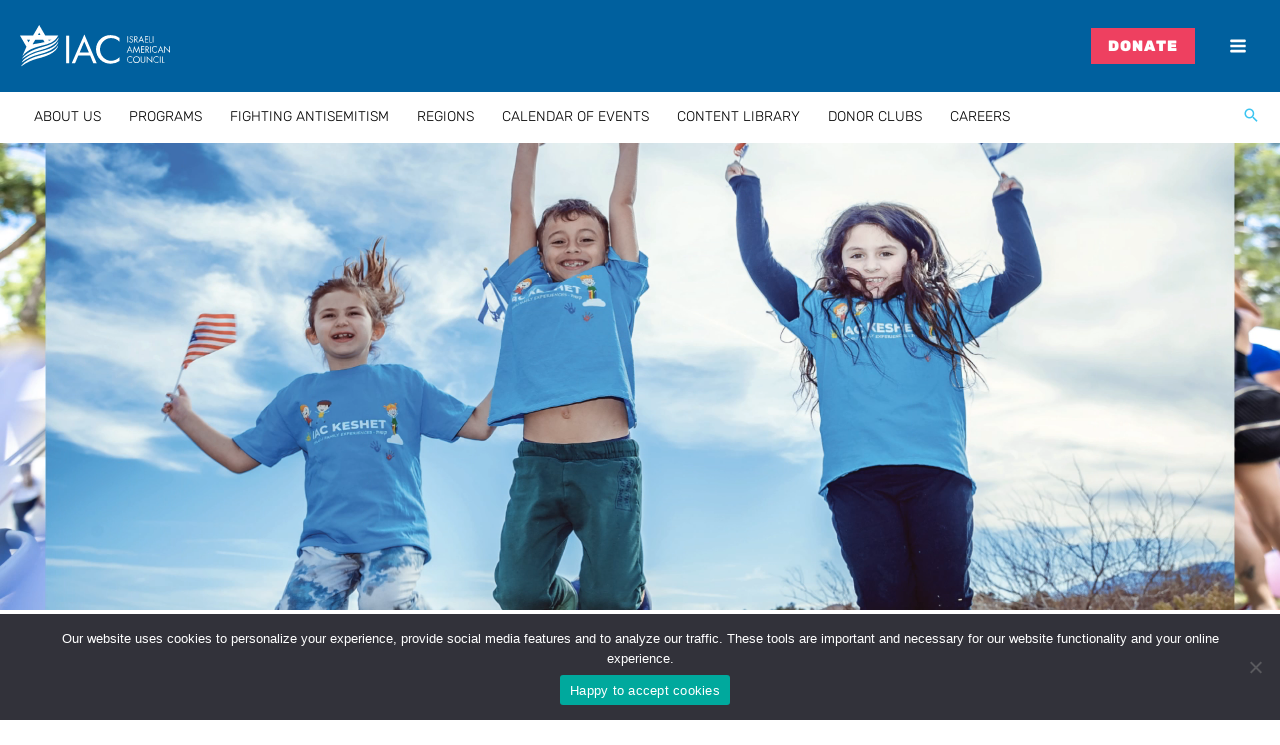

--- FILE ---
content_type: text/html; charset=UTF-8
request_url: https://iac360.org/
body_size: 35992
content:
<!DOCTYPE html><html lang="en-US" prefix="og: https://ogp.me/ns#"><head><meta charset="UTF-8"><meta name="viewport" content="width=device-width, initial-scale=1"><link rel="profile" href="https://gmpg.org/xfn/11"><link href="https://fonts.googleapis.com/css?family=Assistant:100,100i,200,200i,300,300i,400,400i,500,500i,600,600i,700,700i,800,800i,900,900i%7CMontserrat:100,100i,200,200i,300,300i,400,400i,500,500i,600,600i,700,700i,800,800i,900,900i%7CPoppins:100,100i,200,200i,300,300i,400,400i,500,500i,600,600i,700,700i,800,800i,900,900i%7CMuli:100,100i,200,200i,300,300i,400,400i,500,500i,600,600i,700,700i,800,800i,900,900i" rel="stylesheet">
 <script data-cfasync="false" data-pagespeed-no-defer>var gtm4wp_datalayer_name = "dataLayer";
	var dataLayer = dataLayer || [];</script> <title>IAC360 | IAC | Home</title><meta name="description" content="ONLINE LEARNING"/><meta name="robots" content="follow, index, max-snippet:-1, max-video-preview:-1, max-image-preview:large"/><link rel="canonical" href="https://iac360.org/" /><meta property="og:locale" content="en_US" /><meta property="og:type" content="website" /><meta property="og:title" content="IAC360 | IAC | Home" /><meta property="og:description" content="ONLINE LEARNING" /><meta property="og:url" content="https://iac360.org/" /><meta property="og:site_name" content="IAC360" /><meta property="og:updated_time" content="2025-09-04T11:10:12-07:00" /><meta property="og:image" content="https://cdn.iac360.org/wp-content/uploads/2024/07/Group-1003.jpg" /><meta property="og:image:secure_url" content="https://cdn.iac360.org/wp-content/uploads/2024/07/Group-1003.jpg" /><meta property="og:image:width" content="1200" /><meta property="og:image:height" content="628" /><meta property="og:image:alt" content="Home" /><meta property="og:image:type" content="image/jpeg" /><meta property="article:published_time" content="2024-05-06T23:14:29-07:00" /><meta property="article:modified_time" content="2025-09-04T11:10:12-07:00" /><meta property="og:video" content="https://cdn.iac360.org/wp-content/uploads/2024/05/1920_700.mp4" /><meta property="ya:ovs:upload_date" content="2024-05-06PDT23:14:29-07:00" /><meta property="ya:ovs:allow_embed" content="false" /><meta name="twitter:card" content="summary_large_image" /><meta name="twitter:title" content="IAC360 | IAC | Home" /><meta name="twitter:description" content="ONLINE LEARNING" /><meta name="twitter:image" content="https://cdn.iac360.org/wp-content/uploads/2024/07/Group-1003.jpg" /><meta name="twitter:label1" content="Written by" /><meta name="twitter:data1" content="Michael Asseraf" /><meta name="twitter:label2" content="Time to read" /><meta name="twitter:data2" content="Less than a minute" /> <script type="application/ld+json" class="rank-math-schema-pro">{"@context":"https://schema.org","@graph":[{"@type":"Organization","@id":"https://iac360.org/#organization","name":"IAC360","logo":{"@type":"ImageObject","@id":"https://iac360.org/#logo","url":"https://cdn.iac360.org/wp-content/uploads/2020/11/LogoIAC.svg","contentUrl":"https://cdn.iac360.org/wp-content/uploads/2020/11/LogoIAC.svg","caption":"IAC360","inLanguage":"en-US"}},{"@type":"WebSite","@id":"https://iac360.org/#website","url":"https://iac360.org","name":"IAC360","publisher":{"@id":"https://iac360.org/#organization"},"inLanguage":"en-US","potentialAction":{"@type":"SearchAction","target":"https://iac360.org/?s={search_term_string}","query-input":"required name=search_term_string"}},{"@type":"ImageObject","@id":"https://iac360.org/wp-content/uploads/2024/05/Group-671.svg","url":"https://iac360.org/wp-content/uploads/2024/05/Group-671.svg","width":"200","height":"200","inLanguage":"en-US"},{"@type":"WebPage","@id":"https://iac360.org/#webpage","url":"https://iac360.org/","name":"IAC360 | IAC | Home","datePublished":"2024-05-06T23:14:29-07:00","dateModified":"2025-09-04T11:10:12-07:00","about":{"@id":"https://iac360.org/#organization"},"isPartOf":{"@id":"https://iac360.org/#website"},"primaryImageOfPage":{"@id":"https://iac360.org/wp-content/uploads/2024/05/Group-671.svg"},"inLanguage":"en-US"},{"@type":"Person","@id":"https://iac360.org/author/mikeactivated-co-il/","name":"Michael Asseraf","url":"https://iac360.org/author/mikeactivated-co-il/","image":{"@type":"ImageObject","@id":"https://iac360.org/wp-content/litespeed/avatar/f82d8c05356543f24f0aafd867c4d16c.jpg?ver=1769148004","url":"https://iac360.org/wp-content/litespeed/avatar/f82d8c05356543f24f0aafd867c4d16c.jpg?ver=1769148004","caption":"Michael Asseraf","inLanguage":"en-US"},"worksFor":{"@id":"https://iac360.org/#organization"}},{"headline":"IAC | IAC360 | IAC | Home","description":"ONLINE LEARNING","datePublished":"2024-05-06T23:14:29-07:00","dateModified":"2025-09-04T11:10:12-07:00","image":{"@id":"https://iac360.org/wp-content/uploads/2024/05/Group-671.svg"},"author":{"@id":"https://iac360.org/author/mikeactivated-co-il/","name":"Michael Asseraf"},"@type":"Article","name":"IAC | IAC360 | IAC | Home","@id":"https://iac360.org/#schema-6939829","isPartOf":{"@id":"https://iac360.org/#webpage"},"publisher":{"@id":"https://iac360.org/#organization"},"inLanguage":"en-US","mainEntityOfPage":{"@id":"https://iac360.org/#webpage"}},{"@type":"VideoObject","name":"IAC360 | IAC | Home","description":"ONLINE LEARNING","uploadDate":"2024-05-06T23:14:29-07:00","contentUrl":"https://cdn.iac360.org/wp-content/uploads/2024/05/1920_700.mp4","isFamilyFriendly":"True","@id":"https://iac360.org/#schema-6939830","isPartOf":{"@id":"https://iac360.org/#webpage"},"publisher":{"@id":"https://iac360.org/#organization"},"inLanguage":"en-US","mainEntityOfPage":{"@id":"https://iac360.org/#webpage"}}]}</script> <meta name="google-site-verification" content="_S7g8LWStd9lRVo5esSYg5CdROD9w7zmfuwpOp48aWY" /><link rel='dns-prefetch' href='//fonts.googleapis.com' /><link rel="alternate" type="application/rss+xml" title="IAC360 &raquo; Feed" href="https://iac360.org/feed/" /><link rel="alternate" type="application/rss+xml" title="IAC360 &raquo; Comments Feed" href="https://iac360.org/comments/feed/" /><link rel="alternate" title="oEmbed (JSON)" type="application/json+oembed" href="https://iac360.org/wp-json/oembed/1.0/embed?url=https%3A%2F%2Fiac360.org%2F" /><link rel="alternate" title="oEmbed (XML)" type="text/xml+oembed" href="https://iac360.org/wp-json/oembed/1.0/embed?url=https%3A%2F%2Fiac360.org%2F&#038;format=xml" /><style id='wp-img-auto-sizes-contain-inline-css'>img:is([sizes=auto i],[sizes^="auto," i]){contain-intrinsic-size:3000px 1500px}
/*# sourceURL=wp-img-auto-sizes-contain-inline-css */</style><link rel='stylesheet' id='astra-theme-css-css' href='https://cdn.iac360.org/wp-content/themes/astra/assets/css/minified/frontend.min.css?ver=4.12.1' media='all' /><style id='astra-theme-css-inline-css'>.ast-no-sidebar .entry-content .alignfull {margin-left: calc( -50vw + 50%);margin-right: calc( -50vw + 50%);max-width: 100vw;width: 100vw;}.ast-no-sidebar .entry-content .alignwide {margin-left: calc(-41vw + 50%);margin-right: calc(-41vw + 50%);max-width: unset;width: unset;}.ast-no-sidebar .entry-content .alignfull .alignfull,.ast-no-sidebar .entry-content .alignfull .alignwide,.ast-no-sidebar .entry-content .alignwide .alignfull,.ast-no-sidebar .entry-content .alignwide .alignwide,.ast-no-sidebar .entry-content .wp-block-column .alignfull,.ast-no-sidebar .entry-content .wp-block-column .alignwide{width: 100%;margin-left: auto;margin-right: auto;}.wp-block-gallery,.blocks-gallery-grid {margin: 0;}.wp-block-separator {max-width: 100px;}.wp-block-separator.is-style-wide,.wp-block-separator.is-style-dots {max-width: none;}.entry-content .has-2-columns .wp-block-column:first-child {padding-right: 10px;}.entry-content .has-2-columns .wp-block-column:last-child {padding-left: 10px;}@media (max-width: 782px) {.entry-content .wp-block-columns .wp-block-column {flex-basis: 100%;}.entry-content .has-2-columns .wp-block-column:first-child {padding-right: 0;}.entry-content .has-2-columns .wp-block-column:last-child {padding-left: 0;}}body .entry-content .wp-block-latest-posts {margin-left: 0;}body .entry-content .wp-block-latest-posts li {list-style: none;}.ast-no-sidebar .ast-container .entry-content .wp-block-latest-posts {margin-left: 0;}.ast-header-break-point .entry-content .alignwide {margin-left: auto;margin-right: auto;}.entry-content .blocks-gallery-item img {margin-bottom: auto;}.wp-block-pullquote {border-top: 4px solid #555d66;border-bottom: 4px solid #555d66;color: #40464d;}:root{--ast-post-nav-space:0;--ast-container-default-xlg-padding:6.67em;--ast-container-default-lg-padding:5.67em;--ast-container-default-slg-padding:4.34em;--ast-container-default-md-padding:3.34em;--ast-container-default-sm-padding:6.67em;--ast-container-default-xs-padding:2.4em;--ast-container-default-xxs-padding:1.4em;--ast-code-block-background:#EEEEEE;--ast-comment-inputs-background:#FAFAFA;--ast-normal-container-width:1300px;--ast-narrow-container-width:750px;--ast-blog-title-font-weight:normal;--ast-blog-meta-weight:inherit;--ast-global-color-primary:var(--ast-global-color-5);--ast-global-color-secondary:var(--ast-global-color-4);--ast-global-color-alternate-background:var(--ast-global-color-7);--ast-global-color-subtle-background:var(--ast-global-color-6);--ast-bg-style-guide:var( --ast-global-color-secondary,--ast-global-color-5 );--ast-shadow-style-guide:0px 0px 4px 0 #00000057;--ast-global-dark-bg-style:#fff;--ast-global-dark-lfs:#fbfbfb;--ast-widget-bg-color:#fafafa;--ast-wc-container-head-bg-color:#fbfbfb;--ast-title-layout-bg:#eeeeee;--ast-search-border-color:#e7e7e7;--ast-lifter-hover-bg:#e6e6e6;--ast-gallery-block-color:#000;--srfm-color-input-label:var(--ast-global-color-2);}html{font-size:112.5%;}a,.page-title{color:var(--ast-global-color-3);}a:hover,a:focus{color:#1891b9;}body,button,input,select,textarea,.ast-button,.ast-custom-button{font-family:'Rubik',sans-serif;font-weight:400;font-size:18px;font-size:1rem;line-height:var(--ast-body-line-height,1.65em);}blockquote{color:var(--ast-global-color-5);}.ast-site-identity .site-title a{color:var(--ast-global-color-2);}.ast-site-identity .site-description{color:#ffffff;}.site-title{font-size:35px;font-size:1.9444444444444rem;display:none;}header .custom-logo-link img{max-width:150px;width:150px;}.astra-logo-svg{width:150px;}.site-header .site-description{font-size:15px;font-size:0.83333333333333rem;display:none;}.entry-title{font-size:26px;font-size:1.4444444444444rem;}.archive .ast-article-post .ast-article-inner,.blog .ast-article-post .ast-article-inner,.archive .ast-article-post .ast-article-inner:hover,.blog .ast-article-post .ast-article-inner:hover{overflow:hidden;}h1,.entry-content :where(h1){font-size:45px;font-size:2.5rem;font-weight:800;line-height:1.4em;}h2,.entry-content :where(h2){font-size:25px;font-size:1.3888888888889rem;font-weight:700;line-height:1.3em;}h3,.entry-content :where(h3){font-size:18px;font-size:1rem;font-weight:700;line-height:1.3em;}h4,.entry-content :where(h4){font-size:24px;font-size:1.3333333333333rem;line-height:1.2em;}h5,.entry-content :where(h5){font-size:20px;font-size:1.1111111111111rem;line-height:1.2em;}h6,.entry-content :where(h6){font-size:13px;font-size:0.72222222222222rem;line-height:1.25em;font-weight:400;}::selection{background-color:var(--ast-global-color-0);color:#ffffff;}body,h1,h2,h3,h4,h5,h6,.entry-title a,.entry-content :where(h1,h2,h3,h4,h5,h6){color:var(--ast-global-color-5);}.tagcloud a:hover,.tagcloud a:focus,.tagcloud a.current-item{color:#000000;border-color:var(--ast-global-color-3);background-color:var(--ast-global-color-3);}input:focus,input[type="text"]:focus,input[type="email"]:focus,input[type="url"]:focus,input[type="password"]:focus,input[type="reset"]:focus,input[type="search"]:focus,textarea:focus{border-color:var(--ast-global-color-3);}input[type="radio"]:checked,input[type=reset],input[type="checkbox"]:checked,input[type="checkbox"]:hover:checked,input[type="checkbox"]:focus:checked,input[type=range]::-webkit-slider-thumb{border-color:var(--ast-global-color-3);background-color:var(--ast-global-color-3);box-shadow:none;}.site-footer a:hover + .post-count,.site-footer a:focus + .post-count{background:var(--ast-global-color-3);border-color:var(--ast-global-color-3);}.single .nav-links .nav-previous,.single .nav-links .nav-next{color:var(--ast-global-color-3);}.entry-meta,.entry-meta *{line-height:1.45;color:var(--ast-global-color-3);}.entry-meta a:not(.ast-button):hover,.entry-meta a:not(.ast-button):hover *,.entry-meta a:not(.ast-button):focus,.entry-meta a:not(.ast-button):focus *,.page-links > .page-link,.page-links .page-link:hover,.post-navigation a:hover{color:#1891b9;}#cat option,.secondary .calendar_wrap thead a,.secondary .calendar_wrap thead a:visited{color:var(--ast-global-color-3);}.secondary .calendar_wrap #today,.ast-progress-val span{background:var(--ast-global-color-3);}.secondary a:hover + .post-count,.secondary a:focus + .post-count{background:var(--ast-global-color-3);border-color:var(--ast-global-color-3);}.calendar_wrap #today > a{color:#000000;}.page-links .page-link,.single .post-navigation a{color:var(--ast-global-color-3);}.ast-search-menu-icon .search-form button.search-submit{padding:0 4px;}.ast-search-menu-icon form.search-form{padding-right:0;}.ast-search-menu-icon.slide-search input.search-field{width:0;}.ast-header-search .ast-search-menu-icon.ast-dropdown-active .search-form,.ast-header-search .ast-search-menu-icon.ast-dropdown-active .search-field:focus{transition:all 0.2s;}.search-form input.search-field:focus{outline:none;}.widget-title,.widget .wp-block-heading{font-size:25px;font-size:1.3888888888889rem;color:var(--ast-global-color-5);}.single .ast-author-details .author-title{color:#1891b9;}.ast-search-menu-icon.slide-search a:focus-visible:focus-visible,.astra-search-icon:focus-visible,#close:focus-visible,a:focus-visible,.ast-menu-toggle:focus-visible,.site .skip-link:focus-visible,.wp-block-loginout input:focus-visible,.wp-block-search.wp-block-search__button-inside .wp-block-search__inside-wrapper,.ast-header-navigation-arrow:focus-visible,.ast-orders-table__row .ast-orders-table__cell:focus-visible,a#ast-apply-coupon:focus-visible,#ast-apply-coupon:focus-visible,#close:focus-visible,.button.search-submit:focus-visible,#search_submit:focus,.normal-search:focus-visible,.ast-header-account-wrap:focus-visible,.astra-cart-drawer-close:focus,.ast-single-variation:focus,.ast-button:focus,.ast-builder-button-wrap:has(.ast-custom-button-link:focus),.ast-builder-button-wrap .ast-custom-button-link:focus{outline-style:dotted;outline-color:inherit;outline-width:thin;}input:focus,input[type="text"]:focus,input[type="email"]:focus,input[type="url"]:focus,input[type="password"]:focus,input[type="reset"]:focus,input[type="search"]:focus,input[type="number"]:focus,textarea:focus,.wp-block-search__input:focus,[data-section="section-header-mobile-trigger"] .ast-button-wrap .ast-mobile-menu-trigger-minimal:focus,.ast-mobile-popup-drawer.active .menu-toggle-close:focus,#ast-scroll-top:focus,#coupon_code:focus,#ast-coupon-code:focus{border-style:dotted;border-color:inherit;border-width:thin;}input{outline:none;}.ast-logo-title-inline .site-logo-img{padding-right:1em;}.site-logo-img img{ transition:all 0.2s linear;}body .ast-oembed-container *{position:absolute;top:0;width:100%;height:100%;left:0;}body .wp-block-embed-pocket-casts .ast-oembed-container *{position:unset;}.ast-single-post-featured-section + article {margin-top: 2em;}.site-content .ast-single-post-featured-section img {width: 100%;overflow: hidden;object-fit: cover;}.site > .ast-single-related-posts-container {margin-top: 0;}@media (min-width: 922px) {.ast-desktop .ast-container--narrow {max-width: var(--ast-narrow-container-width);margin: 0 auto;}}.ast-page-builder-template .hentry {margin: 0;}.ast-page-builder-template .site-content > .ast-container {max-width: 100%;padding: 0;}.ast-page-builder-template .site .site-content #primary {padding: 0;margin: 0;}.ast-page-builder-template .no-results {text-align: center;margin: 4em auto;}.ast-page-builder-template .ast-pagination {padding: 2em;}.ast-page-builder-template .entry-header.ast-no-title.ast-no-thumbnail {margin-top: 0;}.ast-page-builder-template .entry-header.ast-header-without-markup {margin-top: 0;margin-bottom: 0;}.ast-page-builder-template .entry-header.ast-no-title.ast-no-meta {margin-bottom: 0;}.ast-page-builder-template.single .post-navigation {padding-bottom: 2em;}.ast-page-builder-template.single-post .site-content > .ast-container {max-width: 100%;}.ast-page-builder-template .entry-header {margin-top: 4em;margin-left: auto;margin-right: auto;padding-left: 20px;padding-right: 20px;}.single.ast-page-builder-template .entry-header {padding-left: 20px;padding-right: 20px;}.ast-page-builder-template .ast-archive-description {margin: 4em auto 0;padding-left: 20px;padding-right: 20px;}.ast-page-builder-template.ast-no-sidebar .entry-content .alignwide {margin-left: 0;margin-right: 0;}@media (max-width:921.9px){#ast-desktop-header{display:none;}}@media (min-width:922px){#ast-mobile-header{display:none;}}.wp-block-buttons.aligncenter{justify-content:center;}@media (max-width:921px){.ast-theme-transparent-header #primary,.ast-theme-transparent-header #secondary{padding:0;}}.ast-plain-container.ast-no-sidebar #primary{margin-top:0;margin-bottom:0;}@media (min-width:1200px){.wp-block-group .has-background{padding:20px;}}@media (min-width:1200px){.ast-no-sidebar.ast-separate-container .entry-content .wp-block-group.alignwide,.ast-no-sidebar.ast-separate-container .entry-content .wp-block-cover.alignwide{margin-left:-20px;margin-right:-20px;padding-left:20px;padding-right:20px;}.ast-no-sidebar.ast-separate-container .entry-content .wp-block-cover.alignfull,.ast-no-sidebar.ast-separate-container .entry-content .wp-block-group.alignfull{margin-left:-6.67em;margin-right:-6.67em;padding-left:6.67em;padding-right:6.67em;}}@media (min-width:1200px){.wp-block-cover-image.alignwide .wp-block-cover__inner-container,.wp-block-cover.alignwide .wp-block-cover__inner-container,.wp-block-cover-image.alignfull .wp-block-cover__inner-container,.wp-block-cover.alignfull .wp-block-cover__inner-container{width:100%;}}.wp-block-columns{margin-bottom:unset;}.wp-block-image.size-full{margin:2rem 0;}.wp-block-separator.has-background{padding:0;}.wp-block-gallery{margin-bottom:1.6em;}.wp-block-group{padding-top:4em;padding-bottom:4em;}.wp-block-group__inner-container .wp-block-columns:last-child,.wp-block-group__inner-container :last-child,.wp-block-table table{margin-bottom:0;}.blocks-gallery-grid{width:100%;}.wp-block-navigation-link__content{padding:5px 0;}.wp-block-group .wp-block-group .has-text-align-center,.wp-block-group .wp-block-column .has-text-align-center{max-width:100%;}.has-text-align-center{margin:0 auto;}@media (min-width:1200px){.wp-block-cover__inner-container,.alignwide .wp-block-group__inner-container,.alignfull .wp-block-group__inner-container{max-width:1200px;margin:0 auto;}.wp-block-group.alignnone,.wp-block-group.aligncenter,.wp-block-group.alignleft,.wp-block-group.alignright,.wp-block-group.alignwide,.wp-block-columns.alignwide{margin:2rem 0 1rem 0;}}@media (max-width:1200px){.wp-block-group{padding:3em;}.wp-block-group .wp-block-group{padding:1.5em;}.wp-block-columns,.wp-block-column{margin:1rem 0;}}@media (min-width:921px){.wp-block-columns .wp-block-group{padding:2em;}}@media (max-width:544px){.wp-block-cover-image .wp-block-cover__inner-container,.wp-block-cover .wp-block-cover__inner-container{width:unset;}.wp-block-cover,.wp-block-cover-image{padding:2em 0;}.wp-block-group,.wp-block-cover{padding:2em;}.wp-block-media-text__media img,.wp-block-media-text__media video{width:unset;max-width:100%;}.wp-block-media-text.has-background .wp-block-media-text__content{padding:1em;}.wp-block-media-text .wp-block-media-text__content{padding:3em 2em;}}.wp-block-image.aligncenter{margin-left:auto;margin-right:auto;}.wp-block-table.aligncenter{margin-left:auto;margin-right:auto;}.wp-block-buttons .wp-block-button.is-style-outline .wp-block-button__link.wp-element-button,.ast-outline-button,.wp-block-uagb-buttons-child .uagb-buttons-repeater.ast-outline-button{border-top-width:2px;border-right-width:2px;border-bottom-width:2px;border-left-width:2px;font-family:inherit;font-weight:inherit;line-height:1em;}.wp-block-button .wp-block-button__link.wp-element-button.is-style-outline:not(.has-background),.wp-block-button.is-style-outline>.wp-block-button__link.wp-element-button:not(.has-background),.ast-outline-button{background-color:transparent;}.entry-content[data-ast-blocks-layout] > figure{margin-bottom:1em;}.elementor-widget-container .elementor-loop-container .e-loop-item[data-elementor-type="loop-item"]{width:100%;}@media (max-width:921px){.ast-left-sidebar #content > .ast-container{display:flex;flex-direction:column-reverse;width:100%;}.ast-separate-container .ast-article-post,.ast-separate-container .ast-article-single{padding:1.5em 2.14em;}.ast-author-box img.avatar{margin:20px 0 0 0;}}@media (min-width:922px){.ast-separate-container.ast-right-sidebar #primary,.ast-separate-container.ast-left-sidebar #primary{border:0;}.search-no-results.ast-separate-container #primary{margin-bottom:4em;}}.elementor-widget-button .elementor-button{border-style:solid;text-decoration:none;border-top-width:0px;border-right-width:0px;border-left-width:0px;border-bottom-width:0px;}body .elementor-button.elementor-size-sm,body .elementor-button.elementor-size-xs,body .elementor-button.elementor-size-md,body .elementor-button.elementor-size-lg,body .elementor-button.elementor-size-xl,body .elementor-button{padding-top:10px;padding-right:40px;padding-bottom:10px;padding-left:40px;}.elementor-widget-button .elementor-button{border-color:var(--ast-global-color-0);background-color:var(--ast-global-color-0);}.elementor-widget-button .elementor-button:hover,.elementor-widget-button .elementor-button:focus{color:#ffffff;background-color:#1891b9;border-color:#1891b9;}.wp-block-button .wp-block-button__link ,.elementor-widget-button .elementor-button,.elementor-widget-button .elementor-button:visited{color:#ffffff;}.elementor-widget-button .elementor-button{line-height:1em;}.wp-block-button .wp-block-button__link:hover,.wp-block-button .wp-block-button__link:focus{color:#ffffff;background-color:#1891b9;border-color:#1891b9;}.elementor-widget-heading h1.elementor-heading-title{line-height:1.4em;}.elementor-widget-heading h2.elementor-heading-title{line-height:1.3em;}.elementor-widget-heading h3.elementor-heading-title{line-height:1.3em;}.elementor-widget-heading h4.elementor-heading-title{line-height:1.2em;}.elementor-widget-heading h5.elementor-heading-title{line-height:1.2em;}.elementor-widget-heading h6.elementor-heading-title{line-height:1.25em;}.wp-block-button .wp-block-button__link{border-style:solid;border-top-width:0px;border-right-width:0px;border-left-width:0px;border-bottom-width:0px;border-color:var(--ast-global-color-0);background-color:var(--ast-global-color-0);color:#ffffff;font-family:inherit;font-weight:inherit;line-height:1em;padding-top:10px;padding-right:40px;padding-bottom:10px;padding-left:40px;}.menu-toggle,button,.ast-button,.ast-custom-button,.button,input#submit,input[type="button"],input[type="submit"],input[type="reset"]{border-style:solid;border-top-width:0px;border-right-width:0px;border-left-width:0px;border-bottom-width:0px;color:#ffffff;border-color:var(--ast-global-color-0);background-color:var(--ast-global-color-0);padding-top:10px;padding-right:40px;padding-bottom:10px;padding-left:40px;font-family:inherit;font-weight:inherit;line-height:1em;}button:focus,.menu-toggle:hover,button:hover,.ast-button:hover,.ast-custom-button:hover .button:hover,.ast-custom-button:hover ,input[type=reset]:hover,input[type=reset]:focus,input#submit:hover,input#submit:focus,input[type="button"]:hover,input[type="button"]:focus,input[type="submit"]:hover,input[type="submit"]:focus{color:#ffffff;background-color:#1891b9;border-color:#1891b9;}@media (max-width:921px){.ast-mobile-header-stack .main-header-bar .ast-search-menu-icon{display:inline-block;}.ast-header-break-point.ast-header-custom-item-outside .ast-mobile-header-stack .main-header-bar .ast-search-icon{margin:0;}.ast-comment-avatar-wrap img{max-width:2.5em;}.ast-comment-meta{padding:0 1.8888em 1.3333em;}.ast-separate-container .ast-comment-list li.depth-1{padding:1.5em 2.14em;}.ast-separate-container .comment-respond{padding:2em 2.14em;}}@media (min-width:544px){.ast-container{max-width:100%;}}@media (max-width:544px){.ast-separate-container .ast-article-post,.ast-separate-container .ast-article-single,.ast-separate-container .comments-title,.ast-separate-container .ast-archive-description{padding:1.5em 1em;}.ast-separate-container #content .ast-container{padding-left:0.54em;padding-right:0.54em;}.ast-separate-container .ast-comment-list .bypostauthor{padding:.5em;}.ast-search-menu-icon.ast-dropdown-active .search-field{width:170px;}}@media (max-width:921px){.ast-header-break-point .ast-search-menu-icon.slide-search .search-form{right:0;}.ast-header-break-point .ast-mobile-header-stack .ast-search-menu-icon.slide-search .search-form{right:-1em;}} #ast-mobile-header .ast-site-header-cart-li a{pointer-events:none;}body,.ast-separate-container{background-color:#ffffff;background-image:none;}.ast-no-sidebar.ast-separate-container .entry-content .alignfull {margin-left: -6.67em;margin-right: -6.67em;width: auto;}@media (max-width: 1200px) {.ast-no-sidebar.ast-separate-container .entry-content .alignfull {margin-left: -2.4em;margin-right: -2.4em;}}@media (max-width: 768px) {.ast-no-sidebar.ast-separate-container .entry-content .alignfull {margin-left: -2.14em;margin-right: -2.14em;}}@media (max-width: 544px) {.ast-no-sidebar.ast-separate-container .entry-content .alignfull {margin-left: -1em;margin-right: -1em;}}.ast-no-sidebar.ast-separate-container .entry-content .alignwide {margin-left: -20px;margin-right: -20px;}.ast-no-sidebar.ast-separate-container .entry-content .wp-block-column .alignfull,.ast-no-sidebar.ast-separate-container .entry-content .wp-block-column .alignwide {margin-left: auto;margin-right: auto;width: 100%;}@media (max-width:921px){.site-title{display:none;}.site-header .site-description{display:none;}h1,.entry-content :where(h1){font-size:30px;}h2,.entry-content :where(h2){font-size:25px;}h3,.entry-content :where(h3){font-size:20px;}.astra-logo-svg{width:120px;}header .custom-logo-link img,.ast-header-break-point .site-logo-img .custom-mobile-logo-link img{max-width:120px;width:120px;}}@media (max-width:544px){.site-title{display:none;}.site-header .site-description{display:none;}h1,.entry-content :where(h1){font-size:30px;}h2,.entry-content :where(h2){font-size:25px;}h3,.entry-content :where(h3){font-size:20px;}header .custom-logo-link img,.ast-header-break-point .site-branding img,.ast-header-break-point .custom-logo-link img{max-width:117px;width:117px;}.astra-logo-svg{width:117px;}.ast-header-break-point .site-logo-img .custom-mobile-logo-link img{max-width:117px;}}@media (max-width:921px){html{font-size:102.6%;}}@media (max-width:544px){html{font-size:102.6%;}}@media (min-width:922px){.ast-container{max-width:1340px;}}@font-face {font-family: "Astra";src: url(https://cdn.iac360.org/wp-content/themes/astra/assets/fonts/astra.woff) format("woff"),url(https://cdn.iac360.org/wp-content/themes/astra/assets/fonts/astra.ttf) format("truetype"),url(https://cdn.iac360.org/wp-content/themes/astra/assets/fonts/astra.svg#astra) format("svg");font-weight: normal;font-style: normal;font-display: fallback;}@media (min-width:922px){.main-header-menu .sub-menu .menu-item.ast-left-align-sub-menu:hover > .sub-menu,.main-header-menu .sub-menu .menu-item.ast-left-align-sub-menu.focus > .sub-menu{margin-left:-0px;}}.site .comments-area{padding-bottom:3em;}.astra-icon-down_arrow::after {content: "\e900";font-family: Astra;}.astra-icon-close::after {content: "\e5cd";font-family: Astra;}.astra-icon-drag_handle::after {content: "\e25d";font-family: Astra;}.astra-icon-format_align_justify::after {content: "\e235";font-family: Astra;}.astra-icon-menu::after {content: "\e5d2";font-family: Astra;}.astra-icon-reorder::after {content: "\e8fe";font-family: Astra;}.astra-icon-search::after {content: "\e8b6";font-family: Astra;}.astra-icon-zoom_in::after {content: "\e56b";font-family: Astra;}.astra-icon-check-circle::after {content: "\e901";font-family: Astra;}.astra-icon-shopping-cart::after {content: "\f07a";font-family: Astra;}.astra-icon-shopping-bag::after {content: "\f290";font-family: Astra;}.astra-icon-shopping-basket::after {content: "\f291";font-family: Astra;}.astra-icon-circle-o::after {content: "\e903";font-family: Astra;}.astra-icon-certificate::after {content: "\e902";font-family: Astra;}blockquote {padding: 1.2em;}:root .has-ast-global-color-0-color{color:var(--ast-global-color-0);}:root .has-ast-global-color-0-background-color{background-color:var(--ast-global-color-0);}:root .wp-block-button .has-ast-global-color-0-color{color:var(--ast-global-color-0);}:root .wp-block-button .has-ast-global-color-0-background-color{background-color:var(--ast-global-color-0);}:root .has-ast-global-color-1-color{color:var(--ast-global-color-1);}:root .has-ast-global-color-1-background-color{background-color:var(--ast-global-color-1);}:root .wp-block-button .has-ast-global-color-1-color{color:var(--ast-global-color-1);}:root .wp-block-button .has-ast-global-color-1-background-color{background-color:var(--ast-global-color-1);}:root .has-ast-global-color-2-color{color:var(--ast-global-color-2);}:root .has-ast-global-color-2-background-color{background-color:var(--ast-global-color-2);}:root .wp-block-button .has-ast-global-color-2-color{color:var(--ast-global-color-2);}:root .wp-block-button .has-ast-global-color-2-background-color{background-color:var(--ast-global-color-2);}:root .has-ast-global-color-3-color{color:var(--ast-global-color-3);}:root .has-ast-global-color-3-background-color{background-color:var(--ast-global-color-3);}:root .wp-block-button .has-ast-global-color-3-color{color:var(--ast-global-color-3);}:root .wp-block-button .has-ast-global-color-3-background-color{background-color:var(--ast-global-color-3);}:root .has-ast-global-color-4-color{color:var(--ast-global-color-4);}:root .has-ast-global-color-4-background-color{background-color:var(--ast-global-color-4);}:root .wp-block-button .has-ast-global-color-4-color{color:var(--ast-global-color-4);}:root .wp-block-button .has-ast-global-color-4-background-color{background-color:var(--ast-global-color-4);}:root .has-ast-global-color-5-color{color:var(--ast-global-color-5);}:root .has-ast-global-color-5-background-color{background-color:var(--ast-global-color-5);}:root .wp-block-button .has-ast-global-color-5-color{color:var(--ast-global-color-5);}:root .wp-block-button .has-ast-global-color-5-background-color{background-color:var(--ast-global-color-5);}:root .has-ast-global-color-6-color{color:var(--ast-global-color-6);}:root .has-ast-global-color-6-background-color{background-color:var(--ast-global-color-6);}:root .wp-block-button .has-ast-global-color-6-color{color:var(--ast-global-color-6);}:root .wp-block-button .has-ast-global-color-6-background-color{background-color:var(--ast-global-color-6);}:root .has-ast-global-color-7-color{color:var(--ast-global-color-7);}:root .has-ast-global-color-7-background-color{background-color:var(--ast-global-color-7);}:root .wp-block-button .has-ast-global-color-7-color{color:var(--ast-global-color-7);}:root .wp-block-button .has-ast-global-color-7-background-color{background-color:var(--ast-global-color-7);}:root .has-ast-global-color-8-color{color:var(--ast-global-color-8);}:root .has-ast-global-color-8-background-color{background-color:var(--ast-global-color-8);}:root .wp-block-button .has-ast-global-color-8-color{color:var(--ast-global-color-8);}:root .wp-block-button .has-ast-global-color-8-background-color{background-color:var(--ast-global-color-8);}:root{--ast-global-color-0:#00609e;--ast-global-color-1:#ee4060;--ast-global-color-2:#faad2c;--ast-global-color-3:#3bc5f1;--ast-global-color-4:#9aca3c;--ast-global-color-5:#252525;--ast-global-color-6:#F2F5F7;--ast-global-color-7:#424242;--ast-global-color-8:#000000;}:root {--ast-border-color : #dddddd;}.ast-single-entry-banner {-js-display: flex;display: flex;flex-direction: column;justify-content: center;text-align: center;position: relative;background: var(--ast-title-layout-bg);}.ast-single-entry-banner[data-banner-layout="layout-1"] {max-width: 1300px;background: inherit;padding: 20px 0;}.ast-single-entry-banner[data-banner-width-type="custom"] {margin: 0 auto;width: 100%;}.ast-single-entry-banner + .site-content .entry-header {margin-bottom: 0;}.site .ast-author-avatar {--ast-author-avatar-size: ;}a.ast-underline-text {text-decoration: underline;}.ast-container > .ast-terms-link {position: relative;display: block;}a.ast-button.ast-badge-tax {padding: 4px 8px;border-radius: 3px;font-size: inherit;}header.entry-header{text-align:left;}header.entry-header > *:not(:last-child){margin-bottom:10px;}@media (max-width:921px){header.entry-header{text-align:left;}}@media (max-width:544px){header.entry-header{text-align:left;}}.ast-archive-entry-banner {-js-display: flex;display: flex;flex-direction: column;justify-content: center;text-align: center;position: relative;background: var(--ast-title-layout-bg);}.ast-archive-entry-banner[data-banner-width-type="custom"] {margin: 0 auto;width: 100%;}.ast-archive-entry-banner[data-banner-layout="layout-1"] {background: inherit;padding: 20px 0;text-align: left;}body.archive .ast-archive-description{max-width:1300px;width:100%;text-align:left;padding-top:3em;padding-right:3em;padding-bottom:3em;padding-left:3em;}body.archive .ast-archive-description .ast-archive-title,body.archive .ast-archive-description .ast-archive-title *{font-size:40px;font-size:2.2222222222222rem;text-transform:capitalize;}body.archive .ast-archive-description > *:not(:last-child){margin-bottom:10px;}@media (max-width:921px){body.archive .ast-archive-description{text-align:left;}}@media (max-width:544px){body.archive .ast-archive-description{text-align:left;}}.ast-breadcrumbs .trail-browse,.ast-breadcrumbs .trail-items,.ast-breadcrumbs .trail-items li{display:inline-block;margin:0;padding:0;border:none;background:inherit;text-indent:0;text-decoration:none;}.ast-breadcrumbs .trail-browse{font-size:inherit;font-style:inherit;font-weight:inherit;color:inherit;}.ast-breadcrumbs .trail-items{list-style:none;}.trail-items li::after{padding:0 0.3em;content:"\00bb";}.trail-items li:last-of-type::after{display:none;}h1,h2,h3,h4,h5,h6,.entry-content :where(h1,h2,h3,h4,h5,h6){color:var(--ast-global-color-0);}@media (max-width:921px){.ast-builder-grid-row-container.ast-builder-grid-row-tablet-3-firstrow .ast-builder-grid-row > *:first-child,.ast-builder-grid-row-container.ast-builder-grid-row-tablet-3-lastrow .ast-builder-grid-row > *:last-child{grid-column:1 / -1;}}@media (max-width:544px){.ast-builder-grid-row-container.ast-builder-grid-row-mobile-3-firstrow .ast-builder-grid-row > *:first-child,.ast-builder-grid-row-container.ast-builder-grid-row-mobile-3-lastrow .ast-builder-grid-row > *:last-child{grid-column:1 / -1;}}.ast-builder-layout-element[data-section="title_tagline"]{display:flex;}@media (max-width:921px){.ast-header-break-point .ast-builder-layout-element[data-section="title_tagline"]{display:flex;}}@media (max-width:544px){.ast-header-break-point .ast-builder-layout-element[data-section="title_tagline"]{display:flex;}}.ast-builder-menu-1{font-family:inherit;font-weight:300;}.ast-builder-menu-1 .menu-item > .menu-link{font-size:14px;font-size:0.77777777777778rem;color:#000000;}.ast-builder-menu-1 .menu-item > .ast-menu-toggle{color:#000000;}.ast-builder-menu-1 .menu-item:hover > .menu-link,.ast-builder-menu-1 .inline-on-mobile .menu-item:hover > .ast-menu-toggle{color:#1bb5e8;}.ast-builder-menu-1 .menu-item:hover > .ast-menu-toggle{color:#1bb5e8;}.ast-builder-menu-1 .sub-menu,.ast-builder-menu-1 .inline-on-mobile .sub-menu{border-top-width:0px;border-bottom-width:0px;border-right-width:0px;border-left-width:0px;border-color:#ffffff;border-style:solid;width:352px;}.ast-builder-menu-1 .sub-menu .sub-menu{top:0px;}.ast-builder-menu-1 .main-header-menu > .menu-item > .sub-menu,.ast-builder-menu-1 .main-header-menu > .menu-item > .astra-full-megamenu-wrapper{margin-top:0px;}.ast-desktop .ast-builder-menu-1 .main-header-menu > .menu-item > .sub-menu:before,.ast-desktop .ast-builder-menu-1 .main-header-menu > .menu-item > .astra-full-megamenu-wrapper:before{height:calc( 0px + 0px + 5px );}.ast-desktop .ast-builder-menu-1 .menu-item .sub-menu .menu-link{border-style:none;}@media (max-width:921px){.ast-header-break-point .ast-builder-menu-1 .menu-item.menu-item-has-children > .ast-menu-toggle{top:0;}.ast-builder-menu-1 .inline-on-mobile .menu-item.menu-item-has-children > .ast-menu-toggle{right:-15px;}.ast-builder-menu-1 .menu-item-has-children > .menu-link:after{content:unset;}.ast-builder-menu-1 .main-header-menu > .menu-item > .sub-menu,.ast-builder-menu-1 .main-header-menu > .menu-item > .astra-full-megamenu-wrapper{margin-top:0;}.ast-builder-menu-1 .main-header-menu,.ast-builder-menu-1 .main-header-menu .sub-menu{background-color:#ffffff;background-image:none;}}@media (max-width:544px){.ast-header-break-point .ast-builder-menu-1 .menu-item > .menu-link{font-size:10px;font-size:0.55555555555556rem;}.ast-header-break-point .ast-builder-menu-1 .main-header-menu .menu-item > .menu-link{padding-top:0px;padding-bottom:0px;padding-left:0px;padding-right:0px;}.ast-builder-menu-1 .main-header-menu .menu-item > .menu-link{color:var(--ast-global-color-5);}.ast-builder-menu-1 .menu-item> .ast-menu-toggle{color:var(--ast-global-color-5);}.ast-header-break-point .ast-builder-menu-1 .menu-item.menu-item-has-children > .ast-menu-toggle{top:0px;right:calc( 0px - 0.907em );}.ast-builder-menu-1 .main-header-menu,.ast-header-break-point .ast-builder-menu-1 .main-header-menu{margin-top:0px;margin-bottom:0px;margin-left:0px;margin-right:0px;}.ast-builder-menu-1 .main-header-menu > .menu-item > .sub-menu,.ast-builder-menu-1 .main-header-menu > .menu-item > .astra-full-megamenu-wrapper{margin-top:0;}}.ast-builder-menu-1{display:flex;}@media (max-width:921px){.ast-header-break-point .ast-builder-menu-1{display:flex;}}@media (max-width:544px){.ast-header-break-point .ast-builder-menu-1{display:none;}}.ast-builder-html-element img.alignnone{display:inline-block;}.ast-builder-html-element p:first-child{margin-top:0;}.ast-builder-html-element p:last-child{margin-bottom:0;}.ast-header-break-point .main-header-bar .ast-builder-html-element{line-height:1.85714285714286;}.ast-header-html-2 .ast-builder-html-element{font-size:15px;font-size:0.83333333333333rem;}.ast-header-html-2{font-size:15px;font-size:0.83333333333333rem;}.ast-header-html-2{display:flex;}@media (max-width:921px){.ast-header-break-point .ast-header-html-2{display:flex;}}@media (max-width:544px){.ast-header-break-point .ast-header-html-2{display:flex;}}.main-header-bar .main-header-bar-navigation .ast-search-icon {display: block;z-index: 4;position: relative;}.ast-search-icon .ast-icon {z-index: 4;}.ast-search-icon {z-index: 4;position: relative;line-height: normal;}.main-header-bar .ast-search-menu-icon .search-form {background-color: #ffffff;}.ast-search-menu-icon.ast-dropdown-active.slide-search .search-form {visibility: visible;opacity: 1;}.ast-search-menu-icon .search-form {border: 1px solid var(--ast-search-border-color);line-height: normal;padding: 0 3em 0 0;border-radius: 2px;display: inline-block;-webkit-backface-visibility: hidden;backface-visibility: hidden;position: relative;color: inherit;background-color: #fff;}.ast-search-menu-icon .astra-search-icon {-js-display: flex;display: flex;line-height: normal;}.ast-search-menu-icon .astra-search-icon:focus {outline: none;}.ast-search-menu-icon .search-field {border: none;background-color: transparent;transition: all .3s;border-radius: inherit;color: inherit;font-size: inherit;width: 0;color: #757575;}.ast-search-menu-icon .search-submit {display: none;background: none;border: none;font-size: 1.3em;color: #757575;}.ast-search-menu-icon.ast-dropdown-active {visibility: visible;opacity: 1;position: relative;}.ast-search-menu-icon.ast-dropdown-active .search-field,.ast-dropdown-active.ast-search-menu-icon.slide-search input.search-field {width: 235px;}.ast-header-search .ast-search-menu-icon.slide-search .search-form,.ast-header-search .ast-search-menu-icon.ast-inline-search .search-form {-js-display: flex;display: flex;align-items: center;}.ast-search-menu-icon.ast-inline-search .search-field {width : 100%;padding : 0.60em;padding-right : 5.5em;transition: all 0.2s;}.site-header-section-left .ast-search-menu-icon.slide-search .search-form {padding-left: 2em;padding-right: unset;left: -1em;right: unset;}.site-header-section-left .ast-search-menu-icon.slide-search .search-form .search-field {margin-right: unset;}.ast-search-menu-icon.slide-search .search-form {-webkit-backface-visibility: visible;backface-visibility: visible;visibility: hidden;opacity: 0;transition: all .2s;position: absolute;z-index: 3;right: -1em;top: 50%;transform: translateY(-50%);}.ast-header-search .ast-search-menu-icon .search-form .search-field:-ms-input-placeholder,.ast-header-search .ast-search-menu-icon .search-form .search-field:-ms-input-placeholder{opacity:0.5;}.ast-header-search .ast-search-menu-icon.slide-search .search-form,.ast-header-search .ast-search-menu-icon.ast-inline-search .search-form{-js-display:flex;display:flex;align-items:center;}.ast-builder-layout-element.ast-header-search{height:auto;}.ast-header-search .astra-search-icon{font-size:18px;}@media (max-width:921px){.ast-header-search .astra-search-icon{color:#ffffff;font-size:18px;}.ast-header-search .search-field::placeholder,.ast-header-search .ast-icon{color:#ffffff;}}@media (max-width:544px){.ast-header-search .astra-search-icon{font-size:18px;}.ast-hfb-header .site-header-section > .ast-header-search,.ast-hfb-header .ast-header-search{margin-top:0px;margin-bottom:0px;margin-left:0px;margin-right:0px;}}.ast-header-search{display:flex;}@media (max-width:921px){.ast-header-break-point .ast-header-search{display:flex;}}@media (max-width:544px){.ast-header-break-point .ast-header-search{display:flex;}}.elementor-widget-heading .elementor-heading-title{margin:0;}.elementor-page .ast-menu-toggle{color:unset !important;background:unset !important;}.elementor-post.elementor-grid-item.hentry{margin-bottom:0;}.woocommerce div.product .elementor-element.elementor-products-grid .related.products ul.products li.product,.elementor-element .elementor-wc-products .woocommerce[class*='columns-'] ul.products li.product{width:auto;margin:0;float:none;}body .elementor hr{background-color:#ccc;margin:0;}.ast-left-sidebar .elementor-section.elementor-section-stretched,.ast-right-sidebar .elementor-section.elementor-section-stretched{max-width:100%;left:0 !important;}.elementor-posts-container [CLASS*="ast-width-"]{width:100%;}.elementor-template-full-width .ast-container{display:block;}.elementor-screen-only,.screen-reader-text,.screen-reader-text span,.ui-helper-hidden-accessible{top:0 !important;}@media (max-width:544px){.elementor-element .elementor-wc-products .woocommerce[class*="columns-"] ul.products li.product{width:auto;margin:0;}.elementor-element .woocommerce .woocommerce-result-count{float:none;}}.ast-desktop .ast-mega-menu-enabled .ast-builder-menu-1 div:not( .astra-full-megamenu-wrapper) .sub-menu,.ast-builder-menu-1 .inline-on-mobile .sub-menu,.ast-desktop .ast-builder-menu-1 .astra-full-megamenu-wrapper,.ast-desktop .ast-builder-menu-1 .menu-item .sub-menu{box-shadow:0px 4px 10px -2px rgba(0,0,0,0.1);}.ast-desktop .ast-mobile-popup-drawer.active .ast-mobile-popup-inner{max-width:20%;}@media (max-width:921px){#ast-mobile-popup-wrapper .ast-mobile-popup-drawer .ast-mobile-popup-inner{width:55%;}.ast-mobile-popup-drawer.active .ast-mobile-popup-inner{max-width:55%;}}@media (max-width:544px){#ast-mobile-popup-wrapper .ast-mobile-popup-drawer .ast-mobile-popup-inner{width:80%;}.ast-mobile-popup-drawer.active .ast-mobile-popup-inner{max-width:80%;}}.ast-desktop-header-content .ast-builder-menu-mobile .main-navigation ul.sub-menu .menu-item .menu-link:before,.ast-desktop-popup-content .ast-builder-menu-mobile .main-navigation ul.sub-menu .menu-item .menu-link:before {content: "\e900";font-family: "Astra";font-size: .65em;text-decoration: inherit;display: inline-block;transform: translate(0,-2px) rotateZ(270deg);margin-right: 5px;}.ast-desktop-header-content .main-header-bar-navigation .menu-item-has-children > .ast-menu-toggle::before {font-weight: bold;content: "\e900";font-family: "Astra";text-decoration: inherit;display: inline-block;}.ast-desktop-header-content .ast-builder-menu-mobile .ast-builder-menu,.ast-desktop-popup-content .ast-builder-menu-mobile .ast-builder-menu {width: 100%;}.ast-desktop-header-content .ast-builder-menu-mobile .ast-main-header-bar-alignment,.ast-desktop-popup-content .ast-builder-menu-mobile .ast-main-header-bar-alignment {display: block;width: 100%;flex: auto;order: 4;}.ast-desktop-header-content .ast-builder-menu-mobile .main-header-bar-navigation,.ast-desktop-popup-content .ast-builder-menu-mobile .main-header-bar-navigation {width: 100%;margin: 0;line-height: 3;flex: auto;}.ast-desktop-header-content .ast-builder-menu-mobile .main-navigation,.ast-desktop-popup-content .ast-builder-menu-mobile .main-navigation {display: block;width: 100%;}.ast-desktop-header-content .ast-builder-menu-mobile .ast-flex.main-header-menu,.ast-desktop-popup-content .ast-builder-menu-mobile .ast-flex.main-header-menu {flex-wrap: wrap;}.ast-desktop-header-content .ast-builder-menu-mobile .main-header-menu,.ast-desktop-popup-content .ast-builder-menu-mobile .main-header-menu {border-top-width: 1px;border-style: solid;border-color: var(--ast-border-color);}.ast-desktop-header-content .ast-builder-menu-mobile .main-navigation li.menu-item,.ast-desktop-popup-content .ast-builder-menu-mobile .main-navigation li.menu-item {width: 100%;}.ast-desktop-header-content .ast-builder-menu-mobile .main-navigation .menu-item .menu-link,.ast-desktop-popup-content .ast-builder-menu-mobile .main-navigation .menu-item .menu-link {border-bottom-width: 1px;border-color: var(--ast-border-color);border-style: solid;}.ast-builder-menu-mobile .main-navigation ul .menu-item .menu-link,.ast-builder-menu-mobile .main-navigation ul .menu-item .menu-link {padding: 0 20px;display: inline-block;width: 100%;border: 0;border-bottom-width: 1px;border-style: solid;border-color: var(--ast-border-color);}.ast-desktop-header-content .ast-builder-menu-mobile .main-header-bar-navigation .menu-item-has-children > .ast-menu-toggle,.ast-desktop-popup-content .ast-builder-menu-mobile .main-header-bar-navigation .menu-item-has-children > .ast-menu-toggle {display: inline-block;position: absolute;font-size: inherit;top: 0px;right: 20px;cursor: pointer;-webkit-font-smoothing: antialiased;-moz-osx-font-smoothing: grayscale;padding: 0 0.907em;font-weight: normal;line-height: inherit;transition: all .2s;}.ast-desktop-header-content .ast-builder-menu-mobile .main-header-bar-navigation .menu-item-has-children .sub-menu,.ast-desktop-popup-content .ast-builder-menu-mobile .main-header-bar-navigation .menu-item-has-children .sub-menu {display: none;}.ast-desktop-popup-content .ast-builder-menu-mobile .main-header-bar-navigation .toggled .menu-item-has-children .sub-menu {display: block;}.ast-desktop-header-content .ast-builder-menu-mobile .ast-nav-menu .sub-menu,.ast-desktop-popup-content .ast-builder-menu-mobile .ast-nav-menu .sub-menu {line-height: 3;}.ast-desktop-header-content .ast-builder-menu-mobile .submenu-with-border .sub-menu,.ast-desktop-popup-content .ast-builder-menu-mobile .submenu-with-border .sub-menu {border: 0;}.ast-desktop-header-content .ast-builder-menu-mobile .main-header-menu .sub-menu,.ast-desktop-popup-content .ast-builder-menu-mobile .main-header-menu .sub-menu {position: static;opacity: 1;visibility: visible;border: 0;width: auto;left: auto;right: auto;}.ast-desktop-header-content .ast-builder-menu-mobile .main-header-bar-navigation .menu-item-has-children > .menu-link:after,.ast-desktop-popup-content .ast-builder-menu-mobile .main-header-bar-navigation .menu-item-has-children > .menu-link:after {display: none;}.ast-desktop-header-content .ast-builder-menu-mobile .ast-submenu-expanded.menu-item .sub-menu,.ast-desktop-header-content .ast-builder-menu-mobile .main-header-bar-navigation .toggled .menu-item-has-children .sub-menu,.ast-desktop-popup-content .ast-builder-menu-mobile .ast-submenu-expanded.menu-item .sub-menu,.ast-desktop-popup-content .ast-builder-menu-mobile .main-header-bar-navigation .toggled .menu-item-has-children .sub-menu,.ast-desktop-header-content .ast-builder-menu-mobile .main-header-bar-navigation .toggled .astra-full-megamenu-wrapper,.ast-desktop-popup-content .ast-builder-menu-mobile .ast-submenu-expanded .astra-full-megamenu-wrapper {box-shadow: unset;opacity: 1;visibility: visible;transition: none;}.ast-desktop-header-content .ast-builder-menu-mobile .main-navigation .sub-menu .menu-item .menu-link,.ast-desktop-popup-content .ast-builder-menu-mobile .main-navigation .sub-menu .menu-item .menu-link {padding-left: 30px;}.ast-desktop-header-content .ast-builder-menu-mobile .main-navigation .sub-menu .menu-item .sub-menu .menu-link,.ast-desktop-popup-content .ast-builder-menu-mobile .main-navigation .sub-menu .menu-item .sub-menu .menu-link {padding-left: 40px;}.ast-desktop .main-header-menu > .menu-item .sub-menu:before,.ast-desktop .main-header-menu > .menu-item .astra-full-megamenu-wrapper:before {position: absolute;content: "";top: 0;left: 0;width: 100%;transform: translateY(-100%);}.menu-toggle .ast-close-svg {display: none;}.menu-toggle.toggled .ast-mobile-svg {display: none;}.menu-toggle.toggled .ast-close-svg {display: block;}.ast-desktop .ast-mobile-popup-drawer .ast-mobile-popup-inner {max-width: 20%;}.ast-desktop .ast-mobile-popup-drawer.ast-mobile-popup-full-width .ast-mobile-popup-inner {width: 100%;max-width: 100%;}.ast-desktop .ast-mobile-popup-drawer .ast-mobile-popup-overlay {visibility: hidden;opacity: 0;}.ast-off-canvas-active body.ast-main-header-nav-open.ast-desktop {overflow: auto;}body.admin-bar.ast-desktop .ast-mobile-popup-drawer .ast-mobile-popup-inner {top: 32px;}.ast-mobile-popup-content .ast-builder-layout-element:not(.ast-builder-menu):not(.ast-header-divider-element),.ast-desktop-popup-content .ast-builder-layout-element:not(.ast-builder-menu):not(.ast-header-divider-element),.ast-mobile-header-content .ast-builder-layout-element:not(.ast-builder-menu):not(.ast-header-divider-element),.ast-desktop-header-content .ast-builder-layout-element:not(.ast-builder-menu):not(.ast-header-divider-element) {padding: 15px 20px;}.ast-header-break-point .main-navigation .menu-link {border: 0;}.ast-header-break-point .main-header-bar{border-bottom-width:0px;}@media (min-width:922px){.main-header-bar{border-bottom-width:0px;}}.main-header-menu .menu-item,#astra-footer-menu .menu-item,.main-header-bar .ast-masthead-custom-menu-items{-js-display:flex;display:flex;-webkit-box-pack:center;-webkit-justify-content:center;-moz-box-pack:center;-ms-flex-pack:center;justify-content:center;-webkit-box-orient:vertical;-webkit-box-direction:normal;-webkit-flex-direction:column;-moz-box-orient:vertical;-moz-box-direction:normal;-ms-flex-direction:column;flex-direction:column;}.main-header-menu > .menu-item > .menu-link,#astra-footer-menu > .menu-item > .menu-link{height:100%;-webkit-box-align:center;-webkit-align-items:center;-moz-box-align:center;-ms-flex-align:center;align-items:center;-js-display:flex;display:flex;}.main-header-menu .sub-menu .menu-item.menu-item-has-children > .menu-link:after{position:absolute;right:1em;top:50%;transform:translate(0,-50%) rotate(270deg);}.ast-header-break-point .main-header-bar .main-header-bar-navigation .page_item_has_children > .ast-menu-toggle::before,.ast-header-break-point .main-header-bar .main-header-bar-navigation .menu-item-has-children > .ast-menu-toggle::before,.ast-mobile-popup-drawer .main-header-bar-navigation .menu-item-has-children>.ast-menu-toggle::before,.ast-header-break-point .ast-mobile-header-wrap .main-header-bar-navigation .menu-item-has-children > .ast-menu-toggle::before{font-weight:bold;content:"\e900";font-family:Astra;text-decoration:inherit;display:inline-block;}.ast-header-break-point .main-navigation ul.sub-menu .menu-item .menu-link:before{content:"\e900";font-family:Astra;font-size:.65em;text-decoration:inherit;display:inline-block;transform:translate(0,-2px) rotateZ(270deg);margin-right:5px;}.widget_search .search-form:after{font-family:Astra;font-size:1.2em;font-weight:normal;content:"\e8b6";position:absolute;top:50%;right:15px;transform:translate(0,-50%);}.astra-search-icon::before{content:"\e8b6";font-family:Astra;font-style:normal;font-weight:normal;text-decoration:inherit;text-align:center;-webkit-font-smoothing:antialiased;-moz-osx-font-smoothing:grayscale;z-index:3;}.main-header-bar .main-header-bar-navigation .page_item_has_children > a:after,.main-header-bar .main-header-bar-navigation .menu-item-has-children > a:after,.menu-item-has-children .ast-header-navigation-arrow:after{content:"\e900";display:inline-block;font-family:Astra;font-size:.6rem;font-weight:bold;text-rendering:auto;-webkit-font-smoothing:antialiased;-moz-osx-font-smoothing:grayscale;margin-left:10px;line-height:normal;}.menu-item-has-children .sub-menu .ast-header-navigation-arrow:after{margin-left:0;}.ast-mobile-popup-drawer .main-header-bar-navigation .ast-submenu-expanded>.ast-menu-toggle::before{transform:rotateX(180deg);}.ast-header-break-point .main-header-bar-navigation .menu-item-has-children > .menu-link:after{display:none;}@media (min-width:922px){.ast-builder-menu .main-navigation > ul > li:last-child a{margin-right:0;}}.ast-separate-container .ast-article-inner{background-color:#ffffff;background-image:none;}@media (max-width:921px){.ast-separate-container .ast-article-inner{background-color:#ffffff;background-image:none;}}@media (max-width:544px){.ast-separate-container .ast-article-inner{background-color:#ffffff;background-image:none;}}.ast-separate-container .ast-article-single:not(.ast-related-post),.ast-separate-container .error-404,.ast-separate-container .no-results,.single.ast-separate-container.ast-author-meta,.ast-separate-container .related-posts-title-wrapper,.ast-separate-container .comments-count-wrapper,.ast-box-layout.ast-plain-container .site-content,.ast-padded-layout.ast-plain-container .site-content,.ast-separate-container .ast-archive-description,.ast-separate-container .comments-area .comment-respond,.ast-separate-container .comments-area .ast-comment-list li,.ast-separate-container .comments-area .comments-title{background-color:#ffffff;background-image:none;}@media (max-width:921px){.ast-separate-container .ast-article-single:not(.ast-related-post),.ast-separate-container .error-404,.ast-separate-container .no-results,.single.ast-separate-container.ast-author-meta,.ast-separate-container .related-posts-title-wrapper,.ast-separate-container .comments-count-wrapper,.ast-box-layout.ast-plain-container .site-content,.ast-padded-layout.ast-plain-container .site-content,.ast-separate-container .ast-archive-description{background-color:#ffffff;background-image:none;}}@media (max-width:544px){.ast-separate-container .ast-article-single:not(.ast-related-post),.ast-separate-container .error-404,.ast-separate-container .no-results,.single.ast-separate-container.ast-author-meta,.ast-separate-container .related-posts-title-wrapper,.ast-separate-container .comments-count-wrapper,.ast-box-layout.ast-plain-container .site-content,.ast-padded-layout.ast-plain-container .site-content,.ast-separate-container .ast-archive-description{background-color:#ffffff;background-image:none;}}.ast-separate-container.ast-two-container #secondary .widget{background-color:#ffffff;background-image:none;}@media (max-width:921px){.ast-separate-container.ast-two-container #secondary .widget{background-color:#ffffff;background-image:none;}}@media (max-width:544px){.ast-separate-container.ast-two-container #secondary .widget{background-color:#ffffff;background-image:none;}}#ast-scroll-top {display: none;position: fixed;text-align: center;cursor: pointer;z-index: 99;width: 2.1em;height: 2.1em;line-height: 2.1;color: #ffffff;border-radius: 2px;content: "";outline: inherit;}@media (min-width: 769px) {#ast-scroll-top {content: "769";}}#ast-scroll-top .ast-icon.icon-arrow svg {margin-left: 0px;vertical-align: middle;transform: translate(0,-20%) rotate(180deg);width: 1.6em;}.ast-scroll-to-top-right {right: 30px;bottom: 30px;}.ast-scroll-to-top-left {left: 30px;bottom: 30px;}#ast-scroll-top{background-color:var(--ast-global-color-3);font-size:15px;}.ast-scroll-top-icon::before{content:"\e900";font-family:Astra;text-decoration:inherit;}.ast-scroll-top-icon{transform:rotate(180deg);}@media (max-width:921px){#ast-scroll-top .ast-icon.icon-arrow svg{width:1em;}}.ast-off-canvas-active body.ast-main-header-nav-open {overflow: hidden;}.ast-mobile-popup-drawer .ast-mobile-popup-overlay {background-color: rgba(0,0,0,0.4);position: fixed;top: 0;right: 0;bottom: 0;left: 0;visibility: hidden;opacity: 0;transition: opacity 0.2s ease-in-out;}.ast-mobile-popup-drawer .ast-mobile-popup-header {-js-display: flex;display: flex;justify-content: flex-end;min-height: calc( 1.2em + 24px);}.ast-mobile-popup-drawer .ast-mobile-popup-header .menu-toggle-close {background: transparent;border: 0;font-size: 24px;line-height: 1;padding: .6em;color: inherit;-js-display: flex;display: flex;box-shadow: none;}.ast-mobile-popup-drawer.ast-mobile-popup-full-width .ast-mobile-popup-inner {max-width: none;transition: transform 0s ease-in,opacity 0.2s ease-in;}.ast-mobile-popup-drawer.active {left: 0;opacity: 1;right: 0;z-index: 100000;transition: opacity 0.25s ease-out;}.ast-mobile-popup-drawer.active .ast-mobile-popup-overlay {opacity: 1;cursor: pointer;visibility: visible;}body.admin-bar .ast-mobile-popup-drawer,body.admin-bar .ast-mobile-popup-drawer .ast-mobile-popup-inner {top: 32px;}body.admin-bar.ast-primary-sticky-header-active .ast-mobile-popup-drawer,body.admin-bar.ast-primary-sticky-header-active .ast-mobile-popup-drawer .ast-mobile-popup-inner{top: 0px;}@media (max-width: 782px) {body.admin-bar .ast-mobile-popup-drawer,body.admin-bar .ast-mobile-popup-drawer .ast-mobile-popup-inner {top: 46px;}}.ast-mobile-popup-content > *,.ast-desktop-popup-content > *{padding: 10px 0;height: auto;}.ast-mobile-popup-content > *:first-child,.ast-desktop-popup-content > *:first-child{padding-top: 10px;}.ast-mobile-popup-content > .ast-builder-menu,.ast-desktop-popup-content > .ast-builder-menu{padding-top: 0;}.ast-mobile-popup-content > *:last-child,.ast-desktop-popup-content > *:last-child {padding-bottom: 0;}.ast-mobile-popup-drawer .ast-mobile-popup-content .ast-search-icon,.ast-mobile-popup-drawer .main-header-bar-navigation .menu-item-has-children .sub-menu,.ast-mobile-popup-drawer .ast-desktop-popup-content .ast-search-icon {display: none;}.ast-mobile-popup-drawer .ast-mobile-popup-content .ast-search-menu-icon.ast-inline-search label,.ast-mobile-popup-drawer .ast-desktop-popup-content .ast-search-menu-icon.ast-inline-search label {width: 100%;}.ast-mobile-popup-content .ast-builder-menu-mobile .main-header-menu,.ast-mobile-popup-content .ast-builder-menu-mobile .main-header-menu .sub-menu {background-color: transparent;}.ast-mobile-popup-content .ast-icon svg {height: .85em;width: .95em;margin-top: 15px;}.ast-mobile-popup-content .ast-icon.icon-search svg {margin-top: 0;}.ast-desktop .ast-desktop-popup-content .astra-menu-animation-slide-up > .menu-item > .sub-menu,.ast-desktop .ast-desktop-popup-content .astra-menu-animation-slide-up > .menu-item .menu-item > .sub-menu,.ast-desktop .ast-desktop-popup-content .astra-menu-animation-slide-down > .menu-item > .sub-menu,.ast-desktop .ast-desktop-popup-content .astra-menu-animation-slide-down > .menu-item .menu-item > .sub-menu,.ast-desktop .ast-desktop-popup-content .astra-menu-animation-fade > .menu-item > .sub-menu,.ast-mobile-popup-drawer.show,.ast-desktop .ast-desktop-popup-content .astra-menu-animation-fade > .menu-item .menu-item > .sub-menu{opacity: 1;visibility: visible;}.ast-mobile-popup-drawer {position: fixed;top: 0;bottom: 0;left: -99999rem;right: 99999rem;transition: opacity 0.25s ease-in,left 0s 0.25s,right 0s 0.25s;opacity: 0;visibility: hidden;}.ast-mobile-popup-drawer .ast-mobile-popup-inner {width: 100%;transform: translateX(100%);max-width: 90%;right: 0;top: 0;background: #fafafa;color: #3a3a3a;bottom: 0;opacity: 0;position: fixed;box-shadow: 0 0 2rem 0 rgba(0,0,0,0.1);-js-display: flex;display: flex;flex-direction: column;transition: transform 0.2s ease-in,opacity 0.2s ease-in;overflow-y:auto;overflow-x:hidden;}.ast-mobile-popup-drawer.ast-mobile-popup-left .ast-mobile-popup-inner {transform: translateX(-100%);right: auto;left: 0;}.ast-hfb-header.ast-default-menu-enable.ast-header-break-point .ast-mobile-popup-drawer .main-header-bar-navigation ul .menu-item .sub-menu .menu-link {padding-left: 30px;}.ast-hfb-header.ast-default-menu-enable.ast-header-break-point .ast-mobile-popup-drawer .main-header-bar-navigation .sub-menu .menu-item .menu-item .menu-link {padding-left: 40px;}.ast-mobile-popup-drawer .main-header-bar-navigation .menu-item-has-children > .ast-menu-toggle {right: calc( 20px - 0.907em);}.ast-mobile-popup-drawer.content-align-flex-end .main-header-bar-navigation .menu-item-has-children > .ast-menu-toggle {left: calc( 20px - 0.907em);width: fit-content;}.ast-mobile-popup-drawer .ast-mobile-popup-content .ast-search-menu-icon,.ast-mobile-popup-drawer .ast-mobile-popup-content .ast-search-menu-icon.slide-search,.ast-mobile-popup-drawer .ast-desktop-popup-content .ast-search-menu-icon,.ast-mobile-popup-drawer .ast-desktop-popup-content .ast-search-menu-icon.slide-search {width: 100%;position: relative;display: block;right: auto;transform: none;}.ast-mobile-popup-drawer .ast-mobile-popup-content .ast-search-menu-icon.slide-search .search-form,.ast-mobile-popup-drawer .ast-mobile-popup-content .ast-search-menu-icon .search-form,.ast-mobile-popup-drawer .ast-desktop-popup-content .ast-search-menu-icon.slide-search .search-form,.ast-mobile-popup-drawer .ast-desktop-popup-content .ast-search-menu-icon .search-form {right: 0;visibility: visible;opacity: 1;position: relative;top: auto;transform: none;padding: 0;display: block;overflow: hidden;}.ast-mobile-popup-drawer .ast-mobile-popup-content .ast-search-menu-icon.ast-inline-search .search-field,.ast-mobile-popup-drawer .ast-mobile-popup-content .ast-search-menu-icon .search-field,.ast-mobile-popup-drawer .ast-desktop-popup-content .ast-search-menu-icon.ast-inline-search .search-field,.ast-mobile-popup-drawer .ast-desktop-popup-content .ast-search-menu-icon .search-field {width: 100%;padding-right: 5.5em;}.ast-mobile-popup-drawer .ast-mobile-popup-content .ast-search-menu-icon .search-submit,.ast-mobile-popup-drawer .ast-desktop-popup-content .ast-search-menu-icon .search-submit {display: block;position: absolute;height: 100%;top: 0;right: 0;padding: 0 1em;border-radius: 0;}.ast-mobile-popup-drawer.active .ast-mobile-popup-inner {opacity: 1;visibility: visible;transform: translateX(0%);}.ast-mobile-popup-drawer.active .ast-mobile-popup-inner{background-color:var(--ast-global-color-0);;}.ast-mobile-header-wrap .ast-mobile-header-content,.ast-desktop-header-content{background-color:var(--ast-global-color-0);;}.ast-mobile-popup-content > *,.ast-mobile-header-content > *,.ast-desktop-popup-content > *,.ast-desktop-header-content > *{padding-top:0px;padding-bottom:0px;}.content-align-center .ast-builder-layout-element{justify-content:center;}.content-align-center .main-header-menu{text-align:center;}.ast-mobile-popup-drawer.active .menu-toggle-close{color:var(--ast-global-color-6);}.ast-mobile-header-wrap .ast-primary-header-bar,.ast-primary-header-bar .site-primary-header-wrap{min-height:92px;}.ast-desktop .ast-primary-header-bar .main-header-menu > .menu-item{line-height:92px;}.ast-header-break-point #masthead .ast-mobile-header-wrap .ast-primary-header-bar,.ast-header-break-point #masthead .ast-mobile-header-wrap .ast-below-header-bar,.ast-header-break-point #masthead .ast-mobile-header-wrap .ast-above-header-bar{padding-left:20px;padding-right:20px;}.ast-header-break-point .ast-primary-header-bar{border-bottom-width:0px;border-bottom-color:var( --ast-global-color-subtle-background,--ast-global-color-7 );border-bottom-style:solid;}@media (min-width:922px){.ast-primary-header-bar{border-bottom-width:0px;border-bottom-color:var( --ast-global-color-subtle-background,--ast-global-color-7 );border-bottom-style:solid;}}.ast-primary-header-bar{background-color:var(--ast-global-color-0);background-image:none;}.ast-primary-header-bar{display:block;}@media (max-width:921px){.ast-header-break-point .ast-primary-header-bar{display:grid;}}@media (max-width:544px){.ast-header-break-point .ast-primary-header-bar{display:grid;}}[data-section="section-header-mobile-trigger"] .ast-button-wrap .ast-mobile-menu-trigger-minimal{color:#ffffff;border:none;background:transparent;}[data-section="section-header-mobile-trigger"] .ast-button-wrap .mobile-menu-toggle-icon .ast-mobile-svg{width:18px;height:18px;fill:#ffffff;}[data-section="section-header-mobile-trigger"] .ast-button-wrap .mobile-menu-wrap .mobile-menu{color:#ffffff;}@media (max-width:544px){[data-section="section-header-mobile-trigger"] .ast-button-wrap .menu-toggle{margin-left:-19px;margin-right:-11px;}}.ast-builder-menu-mobile .main-navigation .main-header-menu .menu-item > .menu-link{color:#ffffff;}.ast-builder-menu-mobile .main-navigation .main-header-menu .menu-item > .ast-menu-toggle{color:#ffffff;}.ast-builder-menu-mobile .main-navigation .menu-item.menu-item-has-children > .ast-menu-toggle{top:0;}.ast-builder-menu-mobile .main-navigation .menu-item-has-children > .menu-link:after{content:unset;}.ast-builder-menu-mobile .main-navigation .main-header-menu,.ast-builder-menu-mobile .main-navigation .main-header-menu .menu-link,.ast-builder-menu-mobile .main-navigation .main-header-menu .sub-menu{background-color:var(--ast-global-color-0);background-image:none;}.ast-builder-menu-mobile .main-navigation .main-header-menu .sub-menu .menu-link{background-color:var(--ast-global-color-0);}.ast-hfb-header .ast-builder-menu-mobile .main-header-menu,.ast-hfb-header .ast-builder-menu-mobile .main-navigation .menu-item .menu-link,.ast-hfb-header .ast-builder-menu-mobile .main-navigation .menu-item .sub-menu .menu-link{border-style:none;}.ast-builder-menu-mobile .main-navigation .menu-item.menu-item-has-children > .ast-menu-toggle{top:0;}@media (max-width:921px){.ast-builder-menu-mobile .main-navigation .main-header-menu .menu-item > .menu-link{color:#ffffff;padding-top:6px;padding-bottom:6px;padding-left:45px;padding-right:6px;}.ast-builder-menu-mobile .main-navigation .main-header-menu .menu-item > .ast-menu-toggle{color:#ffffff;}.ast-builder-menu-mobile .main-navigation .menu-item.menu-item-has-children > .ast-menu-toggle{top:6px;right:calc( 6px - 0.907em );}.ast-builder-menu-mobile .main-navigation .menu-item-has-children > .menu-link:after{content:unset;}.ast-builder-menu-mobile .main-navigation .main-header-menu ,.ast-builder-menu-mobile .main-navigation .main-header-menu .menu-link,.ast-builder-menu-mobile .main-navigation .main-header-menu .sub-menu{background-color:var(--ast-global-color-0);background-image:none;}.ast-builder-menu-mobile .main-navigation .main-header-menu .sub-menu .menu-link{background-color:var(--ast-global-color-0);}}@media (max-width:544px){.ast-builder-menu-mobile .main-navigation .main-header-menu .menu-item > .menu-link{padding-top:10px;padding-bottom:10px;padding-left:10px;padding-right:10px;}.ast-builder-menu-mobile .main-navigation .menu-item.menu-item-has-children > .ast-menu-toggle{top:10px;right:calc( 10px - 0.907em );}.ast-builder-menu-mobile .main-navigation .main-header-menu .sub-menu .menu-link{background-color:var(--ast-global-color-0);}}.ast-builder-menu-mobile .main-navigation{display:block;}@media (max-width:921px){.ast-header-break-point .ast-builder-menu-mobile .main-navigation{display:block;}}@media (max-width:544px){.ast-header-break-point .ast-builder-menu-mobile .main-navigation{display:block;}}.ast-below-header .main-header-bar-navigation{height:100%;}.ast-header-break-point .ast-mobile-header-wrap .ast-below-header-wrap .main-header-bar-navigation .inline-on-mobile .menu-item .menu-link{border:none;}.ast-header-break-point .ast-mobile-header-wrap .ast-below-header-wrap .main-header-bar-navigation .inline-on-mobile .menu-item-has-children > .ast-menu-toggle::before{font-size:.6rem;}.ast-header-break-point .ast-mobile-header-wrap .ast-below-header-wrap .main-header-bar-navigation .ast-submenu-expanded > .ast-menu-toggle::before{transform:rotateX(180deg);}#masthead .ast-mobile-header-wrap .ast-below-header-bar{padding-left:20px;padding-right:20px;}.ast-mobile-header-wrap .ast-below-header-bar ,.ast-below-header-bar .site-below-header-wrap{min-height:50px;}.ast-desktop .ast-below-header-bar .main-header-menu > .menu-item{line-height:50px;}.ast-desktop .ast-below-header-bar .ast-header-woo-cart,.ast-desktop .ast-below-header-bar .ast-header-edd-cart{line-height:50px;}.ast-below-header-bar{border-bottom-width:1px;border-bottom-color:#ffffff;border-bottom-style:solid;}.ast-below-header-bar{background-color:#ffffff;background-image:none;}.ast-header-break-point .ast-below-header-bar{background-color:#ffffff;}@media (max-width:544px){.ast-below-header-bar{background-color:#ffffff;background-image:none;}.ast-header-break-point .ast-below-header-bar{background-color:#ffffff;}.ast-mobile-header-wrap .ast-below-header-bar ,.ast-below-header-bar .site-below-header-wrap{min-height:37px;}}@media (max-width:544px){.ast-below-header-bar.ast-below-header,.ast-header-break-point .ast-below-header-bar.ast-below-header{padding-top:0px;padding-bottom:0px;padding-left:0px;padding-right:0px;margin-top:0px;margin-bottom:0px;margin-left:0px;margin-right:0px;}}.ast-below-header-bar{display:block;}@media (max-width:921px){.ast-header-break-point .ast-below-header-bar{display:grid;}}@media (max-width:544px){.ast-header-break-point .ast-below-header-bar{display:grid;}}:root{--e-global-color-astglobalcolor0:#00609e;--e-global-color-astglobalcolor1:#ee4060;--e-global-color-astglobalcolor2:#faad2c;--e-global-color-astglobalcolor3:#3bc5f1;--e-global-color-astglobalcolor4:#9aca3c;--e-global-color-astglobalcolor5:#252525;--e-global-color-astglobalcolor6:#F2F5F7;--e-global-color-astglobalcolor7:#424242;--e-global-color-astglobalcolor8:#000000;}
/*# sourceURL=astra-theme-css-inline-css */</style><link rel='stylesheet' id='astra-google-fonts-css' href='https://fonts.googleapis.com/css?family=Rubik%3A400%2C&#038;display=fallback&#038;ver=4.12.1' media='all' /><link rel='stylesheet' id='layerslider-css' href='https://cdn.iac360.org/wp-content/plugins/LayerSlider/assets/static/layerslider/css/layerslider.css?ver=8.1.2' media='all' /><link rel='stylesheet' id='jet-engine-frontend-css' href='https://cdn.iac360.org/wp-content/plugins/jet-engine/assets/css/frontend.css?ver=3.8.2.1' media='all' /><style id='global-styles-inline-css'>:root{--wp--preset--aspect-ratio--square: 1;--wp--preset--aspect-ratio--4-3: 4/3;--wp--preset--aspect-ratio--3-4: 3/4;--wp--preset--aspect-ratio--3-2: 3/2;--wp--preset--aspect-ratio--2-3: 2/3;--wp--preset--aspect-ratio--16-9: 16/9;--wp--preset--aspect-ratio--9-16: 9/16;--wp--preset--color--black: #000000;--wp--preset--color--cyan-bluish-gray: #abb8c3;--wp--preset--color--white: #ffffff;--wp--preset--color--pale-pink: #f78da7;--wp--preset--color--vivid-red: #cf2e2e;--wp--preset--color--luminous-vivid-orange: #ff6900;--wp--preset--color--luminous-vivid-amber: #fcb900;--wp--preset--color--light-green-cyan: #7bdcb5;--wp--preset--color--vivid-green-cyan: #00d084;--wp--preset--color--pale-cyan-blue: #8ed1fc;--wp--preset--color--vivid-cyan-blue: #0693e3;--wp--preset--color--vivid-purple: #9b51e0;--wp--preset--color--ast-global-color-0: var(--ast-global-color-0);--wp--preset--color--ast-global-color-1: var(--ast-global-color-1);--wp--preset--color--ast-global-color-2: var(--ast-global-color-2);--wp--preset--color--ast-global-color-3: var(--ast-global-color-3);--wp--preset--color--ast-global-color-4: var(--ast-global-color-4);--wp--preset--color--ast-global-color-5: var(--ast-global-color-5);--wp--preset--color--ast-global-color-6: var(--ast-global-color-6);--wp--preset--color--ast-global-color-7: var(--ast-global-color-7);--wp--preset--color--ast-global-color-8: var(--ast-global-color-8);--wp--preset--gradient--vivid-cyan-blue-to-vivid-purple: linear-gradient(135deg,rgb(6,147,227) 0%,rgb(155,81,224) 100%);--wp--preset--gradient--light-green-cyan-to-vivid-green-cyan: linear-gradient(135deg,rgb(122,220,180) 0%,rgb(0,208,130) 100%);--wp--preset--gradient--luminous-vivid-amber-to-luminous-vivid-orange: linear-gradient(135deg,rgb(252,185,0) 0%,rgb(255,105,0) 100%);--wp--preset--gradient--luminous-vivid-orange-to-vivid-red: linear-gradient(135deg,rgb(255,105,0) 0%,rgb(207,46,46) 100%);--wp--preset--gradient--very-light-gray-to-cyan-bluish-gray: linear-gradient(135deg,rgb(238,238,238) 0%,rgb(169,184,195) 100%);--wp--preset--gradient--cool-to-warm-spectrum: linear-gradient(135deg,rgb(74,234,220) 0%,rgb(151,120,209) 20%,rgb(207,42,186) 40%,rgb(238,44,130) 60%,rgb(251,105,98) 80%,rgb(254,248,76) 100%);--wp--preset--gradient--blush-light-purple: linear-gradient(135deg,rgb(255,206,236) 0%,rgb(152,150,240) 100%);--wp--preset--gradient--blush-bordeaux: linear-gradient(135deg,rgb(254,205,165) 0%,rgb(254,45,45) 50%,rgb(107,0,62) 100%);--wp--preset--gradient--luminous-dusk: linear-gradient(135deg,rgb(255,203,112) 0%,rgb(199,81,192) 50%,rgb(65,88,208) 100%);--wp--preset--gradient--pale-ocean: linear-gradient(135deg,rgb(255,245,203) 0%,rgb(182,227,212) 50%,rgb(51,167,181) 100%);--wp--preset--gradient--electric-grass: linear-gradient(135deg,rgb(202,248,128) 0%,rgb(113,206,126) 100%);--wp--preset--gradient--midnight: linear-gradient(135deg,rgb(2,3,129) 0%,rgb(40,116,252) 100%);--wp--preset--font-size--small: 13px;--wp--preset--font-size--medium: 20px;--wp--preset--font-size--large: 36px;--wp--preset--font-size--x-large: 42px;--wp--preset--spacing--20: 0.44rem;--wp--preset--spacing--30: 0.67rem;--wp--preset--spacing--40: 1rem;--wp--preset--spacing--50: 1.5rem;--wp--preset--spacing--60: 2.25rem;--wp--preset--spacing--70: 3.38rem;--wp--preset--spacing--80: 5.06rem;--wp--preset--shadow--natural: 6px 6px 9px rgba(0, 0, 0, 0.2);--wp--preset--shadow--deep: 12px 12px 50px rgba(0, 0, 0, 0.4);--wp--preset--shadow--sharp: 6px 6px 0px rgba(0, 0, 0, 0.2);--wp--preset--shadow--outlined: 6px 6px 0px -3px rgb(255, 255, 255), 6px 6px rgb(0, 0, 0);--wp--preset--shadow--crisp: 6px 6px 0px rgb(0, 0, 0);}:root { --wp--style--global--content-size: var(--wp--custom--ast-content-width-size);--wp--style--global--wide-size: var(--wp--custom--ast-wide-width-size); }:where(body) { margin: 0; }.wp-site-blocks > .alignleft { float: left; margin-right: 2em; }.wp-site-blocks > .alignright { float: right; margin-left: 2em; }.wp-site-blocks > .aligncenter { justify-content: center; margin-left: auto; margin-right: auto; }:where(.wp-site-blocks) > * { margin-block-start: 24px; margin-block-end: 0; }:where(.wp-site-blocks) > :first-child { margin-block-start: 0; }:where(.wp-site-blocks) > :last-child { margin-block-end: 0; }:root { --wp--style--block-gap: 24px; }:root :where(.is-layout-flow) > :first-child{margin-block-start: 0;}:root :where(.is-layout-flow) > :last-child{margin-block-end: 0;}:root :where(.is-layout-flow) > *{margin-block-start: 24px;margin-block-end: 0;}:root :where(.is-layout-constrained) > :first-child{margin-block-start: 0;}:root :where(.is-layout-constrained) > :last-child{margin-block-end: 0;}:root :where(.is-layout-constrained) > *{margin-block-start: 24px;margin-block-end: 0;}:root :where(.is-layout-flex){gap: 24px;}:root :where(.is-layout-grid){gap: 24px;}.is-layout-flow > .alignleft{float: left;margin-inline-start: 0;margin-inline-end: 2em;}.is-layout-flow > .alignright{float: right;margin-inline-start: 2em;margin-inline-end: 0;}.is-layout-flow > .aligncenter{margin-left: auto !important;margin-right: auto !important;}.is-layout-constrained > .alignleft{float: left;margin-inline-start: 0;margin-inline-end: 2em;}.is-layout-constrained > .alignright{float: right;margin-inline-start: 2em;margin-inline-end: 0;}.is-layout-constrained > .aligncenter{margin-left: auto !important;margin-right: auto !important;}.is-layout-constrained > :where(:not(.alignleft):not(.alignright):not(.alignfull)){max-width: var(--wp--style--global--content-size);margin-left: auto !important;margin-right: auto !important;}.is-layout-constrained > .alignwide{max-width: var(--wp--style--global--wide-size);}body .is-layout-flex{display: flex;}.is-layout-flex{flex-wrap: wrap;align-items: center;}.is-layout-flex > :is(*, div){margin: 0;}body .is-layout-grid{display: grid;}.is-layout-grid > :is(*, div){margin: 0;}body{padding-top: 0px;padding-right: 0px;padding-bottom: 0px;padding-left: 0px;}a:where(:not(.wp-element-button)){text-decoration: none;}:root :where(.wp-element-button, .wp-block-button__link){background-color: #32373c;border-width: 0;color: #fff;font-family: inherit;font-size: inherit;font-style: inherit;font-weight: inherit;letter-spacing: inherit;line-height: inherit;padding-top: calc(0.667em + 2px);padding-right: calc(1.333em + 2px);padding-bottom: calc(0.667em + 2px);padding-left: calc(1.333em + 2px);text-decoration: none;text-transform: inherit;}.has-black-color{color: var(--wp--preset--color--black) !important;}.has-cyan-bluish-gray-color{color: var(--wp--preset--color--cyan-bluish-gray) !important;}.has-white-color{color: var(--wp--preset--color--white) !important;}.has-pale-pink-color{color: var(--wp--preset--color--pale-pink) !important;}.has-vivid-red-color{color: var(--wp--preset--color--vivid-red) !important;}.has-luminous-vivid-orange-color{color: var(--wp--preset--color--luminous-vivid-orange) !important;}.has-luminous-vivid-amber-color{color: var(--wp--preset--color--luminous-vivid-amber) !important;}.has-light-green-cyan-color{color: var(--wp--preset--color--light-green-cyan) !important;}.has-vivid-green-cyan-color{color: var(--wp--preset--color--vivid-green-cyan) !important;}.has-pale-cyan-blue-color{color: var(--wp--preset--color--pale-cyan-blue) !important;}.has-vivid-cyan-blue-color{color: var(--wp--preset--color--vivid-cyan-blue) !important;}.has-vivid-purple-color{color: var(--wp--preset--color--vivid-purple) !important;}.has-ast-global-color-0-color{color: var(--wp--preset--color--ast-global-color-0) !important;}.has-ast-global-color-1-color{color: var(--wp--preset--color--ast-global-color-1) !important;}.has-ast-global-color-2-color{color: var(--wp--preset--color--ast-global-color-2) !important;}.has-ast-global-color-3-color{color: var(--wp--preset--color--ast-global-color-3) !important;}.has-ast-global-color-4-color{color: var(--wp--preset--color--ast-global-color-4) !important;}.has-ast-global-color-5-color{color: var(--wp--preset--color--ast-global-color-5) !important;}.has-ast-global-color-6-color{color: var(--wp--preset--color--ast-global-color-6) !important;}.has-ast-global-color-7-color{color: var(--wp--preset--color--ast-global-color-7) !important;}.has-ast-global-color-8-color{color: var(--wp--preset--color--ast-global-color-8) !important;}.has-black-background-color{background-color: var(--wp--preset--color--black) !important;}.has-cyan-bluish-gray-background-color{background-color: var(--wp--preset--color--cyan-bluish-gray) !important;}.has-white-background-color{background-color: var(--wp--preset--color--white) !important;}.has-pale-pink-background-color{background-color: var(--wp--preset--color--pale-pink) !important;}.has-vivid-red-background-color{background-color: var(--wp--preset--color--vivid-red) !important;}.has-luminous-vivid-orange-background-color{background-color: var(--wp--preset--color--luminous-vivid-orange) !important;}.has-luminous-vivid-amber-background-color{background-color: var(--wp--preset--color--luminous-vivid-amber) !important;}.has-light-green-cyan-background-color{background-color: var(--wp--preset--color--light-green-cyan) !important;}.has-vivid-green-cyan-background-color{background-color: var(--wp--preset--color--vivid-green-cyan) !important;}.has-pale-cyan-blue-background-color{background-color: var(--wp--preset--color--pale-cyan-blue) !important;}.has-vivid-cyan-blue-background-color{background-color: var(--wp--preset--color--vivid-cyan-blue) !important;}.has-vivid-purple-background-color{background-color: var(--wp--preset--color--vivid-purple) !important;}.has-ast-global-color-0-background-color{background-color: var(--wp--preset--color--ast-global-color-0) !important;}.has-ast-global-color-1-background-color{background-color: var(--wp--preset--color--ast-global-color-1) !important;}.has-ast-global-color-2-background-color{background-color: var(--wp--preset--color--ast-global-color-2) !important;}.has-ast-global-color-3-background-color{background-color: var(--wp--preset--color--ast-global-color-3) !important;}.has-ast-global-color-4-background-color{background-color: var(--wp--preset--color--ast-global-color-4) !important;}.has-ast-global-color-5-background-color{background-color: var(--wp--preset--color--ast-global-color-5) !important;}.has-ast-global-color-6-background-color{background-color: var(--wp--preset--color--ast-global-color-6) !important;}.has-ast-global-color-7-background-color{background-color: var(--wp--preset--color--ast-global-color-7) !important;}.has-ast-global-color-8-background-color{background-color: var(--wp--preset--color--ast-global-color-8) !important;}.has-black-border-color{border-color: var(--wp--preset--color--black) !important;}.has-cyan-bluish-gray-border-color{border-color: var(--wp--preset--color--cyan-bluish-gray) !important;}.has-white-border-color{border-color: var(--wp--preset--color--white) !important;}.has-pale-pink-border-color{border-color: var(--wp--preset--color--pale-pink) !important;}.has-vivid-red-border-color{border-color: var(--wp--preset--color--vivid-red) !important;}.has-luminous-vivid-orange-border-color{border-color: var(--wp--preset--color--luminous-vivid-orange) !important;}.has-luminous-vivid-amber-border-color{border-color: var(--wp--preset--color--luminous-vivid-amber) !important;}.has-light-green-cyan-border-color{border-color: var(--wp--preset--color--light-green-cyan) !important;}.has-vivid-green-cyan-border-color{border-color: var(--wp--preset--color--vivid-green-cyan) !important;}.has-pale-cyan-blue-border-color{border-color: var(--wp--preset--color--pale-cyan-blue) !important;}.has-vivid-cyan-blue-border-color{border-color: var(--wp--preset--color--vivid-cyan-blue) !important;}.has-vivid-purple-border-color{border-color: var(--wp--preset--color--vivid-purple) !important;}.has-ast-global-color-0-border-color{border-color: var(--wp--preset--color--ast-global-color-0) !important;}.has-ast-global-color-1-border-color{border-color: var(--wp--preset--color--ast-global-color-1) !important;}.has-ast-global-color-2-border-color{border-color: var(--wp--preset--color--ast-global-color-2) !important;}.has-ast-global-color-3-border-color{border-color: var(--wp--preset--color--ast-global-color-3) !important;}.has-ast-global-color-4-border-color{border-color: var(--wp--preset--color--ast-global-color-4) !important;}.has-ast-global-color-5-border-color{border-color: var(--wp--preset--color--ast-global-color-5) !important;}.has-ast-global-color-6-border-color{border-color: var(--wp--preset--color--ast-global-color-6) !important;}.has-ast-global-color-7-border-color{border-color: var(--wp--preset--color--ast-global-color-7) !important;}.has-ast-global-color-8-border-color{border-color: var(--wp--preset--color--ast-global-color-8) !important;}.has-vivid-cyan-blue-to-vivid-purple-gradient-background{background: var(--wp--preset--gradient--vivid-cyan-blue-to-vivid-purple) !important;}.has-light-green-cyan-to-vivid-green-cyan-gradient-background{background: var(--wp--preset--gradient--light-green-cyan-to-vivid-green-cyan) !important;}.has-luminous-vivid-amber-to-luminous-vivid-orange-gradient-background{background: var(--wp--preset--gradient--luminous-vivid-amber-to-luminous-vivid-orange) !important;}.has-luminous-vivid-orange-to-vivid-red-gradient-background{background: var(--wp--preset--gradient--luminous-vivid-orange-to-vivid-red) !important;}.has-very-light-gray-to-cyan-bluish-gray-gradient-background{background: var(--wp--preset--gradient--very-light-gray-to-cyan-bluish-gray) !important;}.has-cool-to-warm-spectrum-gradient-background{background: var(--wp--preset--gradient--cool-to-warm-spectrum) !important;}.has-blush-light-purple-gradient-background{background: var(--wp--preset--gradient--blush-light-purple) !important;}.has-blush-bordeaux-gradient-background{background: var(--wp--preset--gradient--blush-bordeaux) !important;}.has-luminous-dusk-gradient-background{background: var(--wp--preset--gradient--luminous-dusk) !important;}.has-pale-ocean-gradient-background{background: var(--wp--preset--gradient--pale-ocean) !important;}.has-electric-grass-gradient-background{background: var(--wp--preset--gradient--electric-grass) !important;}.has-midnight-gradient-background{background: var(--wp--preset--gradient--midnight) !important;}.has-small-font-size{font-size: var(--wp--preset--font-size--small) !important;}.has-medium-font-size{font-size: var(--wp--preset--font-size--medium) !important;}.has-large-font-size{font-size: var(--wp--preset--font-size--large) !important;}.has-x-large-font-size{font-size: var(--wp--preset--font-size--x-large) !important;}
:root :where(.wp-block-pullquote){font-size: 1.5em;line-height: 1.6;}
/*# sourceURL=global-styles-inline-css */</style><link rel='stylesheet' id='contact-form-7-css' href='https://cdn.iac360.org/wp-content/plugins/contact-form-7/includes/css/styles.css?ver=6.1.4' media='all' /><link rel='stylesheet' id='astra-contact-form-7-css' href='https://cdn.iac360.org/wp-content/themes/astra/assets/css/minified/compatibility/contact-form-7-main.min.css?ver=4.12.1' media='all' /><link rel='stylesheet' id='cookie-notice-front-css' href='https://cdn.iac360.org/wp-content/plugins/cookie-notice/css/front.min.css?ver=2.5.11' media='all' /><link rel='stylesheet' id='astra-addon-css-css' href='https://cdn.iac360.org/wp-content/uploads/astra-addon/astra-addon-697103f64960b5-81412950.css?ver=4.12.1' media='all' /><style id='astra-addon-css-inline-css'>#content:before{content:"921";position:absolute;overflow:hidden;opacity:0;visibility:hidden;}.blog-layout-2{position:relative;}.single .ast-author-details .author-title{color:var(--ast-global-color-3);}@media (max-width:921px){.single.ast-separate-container .ast-author-meta{padding:1.5em 2.14em;}.single .ast-author-meta .post-author-avatar{margin-bottom:1em;}.ast-separate-container .ast-grid-2 .ast-article-post,.ast-separate-container .ast-grid-3 .ast-article-post,.ast-separate-container .ast-grid-4 .ast-article-post{width:100%;}.ast-separate-container .ast-grid-md-1 .ast-article-post{width:100%;}.ast-separate-container .ast-grid-md-2 .ast-article-post.ast-separate-posts,.ast-separate-container .ast-grid-md-3 .ast-article-post.ast-separate-posts,.ast-separate-container .ast-grid-md-4 .ast-article-post.ast-separate-posts{padding:0 .75em 0;}.blog-layout-1 .post-content,.blog-layout-1 .ast-blog-featured-section{float:none;}.ast-separate-container .ast-article-post.remove-featured-img-padding.has-post-thumbnail .blog-layout-1 .post-content .ast-blog-featured-section:first-child .square .posted-on{margin-top:0;}.ast-separate-container .ast-article-post.remove-featured-img-padding.has-post-thumbnail .blog-layout-1 .post-content .ast-blog-featured-section:first-child .circle .posted-on{margin-top:1em;}.ast-separate-container .ast-article-post.remove-featured-img-padding .blog-layout-1 .post-content .ast-blog-featured-section:first-child .post-thumb-img-content{margin-top:-1.5em;}.ast-separate-container .ast-article-post.remove-featured-img-padding .blog-layout-1 .post-thumb-img-content{margin-left:-2.14em;margin-right:-2.14em;}.ast-separate-container .ast-article-single.remove-featured-img-padding .single-layout-1 .entry-header .post-thumb-img-content:first-child{margin-top:-1.5em;}.ast-separate-container .ast-article-single.remove-featured-img-padding .single-layout-1 .post-thumb-img-content{margin-left:-2.14em;margin-right:-2.14em;}.ast-separate-container.ast-blog-grid-2 .ast-article-post.remove-featured-img-padding.has-post-thumbnail .blog-layout-1 .post-content .ast-blog-featured-section .square .posted-on,.ast-separate-container.ast-blog-grid-3 .ast-article-post.remove-featured-img-padding.has-post-thumbnail .blog-layout-1 .post-content .ast-blog-featured-section .square .posted-on,.ast-separate-container.ast-blog-grid-4 .ast-article-post.remove-featured-img-padding.has-post-thumbnail .blog-layout-1 .post-content .ast-blog-featured-section .square .posted-on{margin-left:-1.5em;margin-right:-1.5em;}.ast-separate-container.ast-blog-grid-2 .ast-article-post.remove-featured-img-padding.has-post-thumbnail .blog-layout-1 .post-content .ast-blog-featured-section .circle .posted-on,.ast-separate-container.ast-blog-grid-3 .ast-article-post.remove-featured-img-padding.has-post-thumbnail .blog-layout-1 .post-content .ast-blog-featured-section .circle .posted-on,.ast-separate-container.ast-blog-grid-4 .ast-article-post.remove-featured-img-padding.has-post-thumbnail .blog-layout-1 .post-content .ast-blog-featured-section .circle .posted-on{margin-left:-0.5em;margin-right:-0.5em;}.ast-separate-container.ast-blog-grid-2 .ast-article-post.remove-featured-img-padding.has-post-thumbnail .blog-layout-1 .post-content .ast-blog-featured-section:first-child .square .posted-on,.ast-separate-container.ast-blog-grid-3 .ast-article-post.remove-featured-img-padding.has-post-thumbnail .blog-layout-1 .post-content .ast-blog-featured-section:first-child .square .posted-on,.ast-separate-container.ast-blog-grid-4 .ast-article-post.remove-featured-img-padding.has-post-thumbnail .blog-layout-1 .post-content .ast-blog-featured-section:first-child .square .posted-on{margin-top:0;}.ast-separate-container.ast-blog-grid-2 .ast-article-post.remove-featured-img-padding.has-post-thumbnail .blog-layout-1 .post-content .ast-blog-featured-section:first-child .circle .posted-on,.ast-separate-container.ast-blog-grid-3 .ast-article-post.remove-featured-img-padding.has-post-thumbnail .blog-layout-1 .post-content .ast-blog-featured-section:first-child .circle .posted-on,.ast-separate-container.ast-blog-grid-4 .ast-article-post.remove-featured-img-padding.has-post-thumbnail .blog-layout-1 .post-content .ast-blog-featured-section:first-child .circle .posted-on{margin-top:1em;}.ast-separate-container.ast-blog-grid-2 .ast-article-post.remove-featured-img-padding .blog-layout-1 .post-content .ast-blog-featured-section:first-child .post-thumb-img-content,.ast-separate-container.ast-blog-grid-3 .ast-article-post.remove-featured-img-padding .blog-layout-1 .post-content .ast-blog-featured-section:first-child .post-thumb-img-content,.ast-separate-container.ast-blog-grid-4 .ast-article-post.remove-featured-img-padding .blog-layout-1 .post-content .ast-blog-featured-section:first-child .post-thumb-img-content{margin-top:-1.5em;}.ast-separate-container.ast-blog-grid-2 .ast-article-post.remove-featured-img-padding .blog-layout-1 .post-thumb-img-content,.ast-separate-container.ast-blog-grid-3 .ast-article-post.remove-featured-img-padding .blog-layout-1 .post-thumb-img-content,.ast-separate-container.ast-blog-grid-4 .ast-article-post.remove-featured-img-padding .blog-layout-1 .post-thumb-img-content{margin-left:-1.5em;margin-right:-1.5em;}.blog-layout-2{display:flex;flex-direction:column-reverse;}.ast-separate-container .blog-layout-3,.ast-separate-container .blog-layout-1{display:block;}.ast-plain-container .ast-grid-2 .ast-article-post,.ast-plain-container .ast-grid-3 .ast-article-post,.ast-plain-container .ast-grid-4 .ast-article-post,.ast-page-builder-template .ast-grid-2 .ast-article-post,.ast-page-builder-template .ast-grid-3 .ast-article-post,.ast-page-builder-template .ast-grid-4 .ast-article-post{width:100%;}.ast-separate-container .ast-blog-layout-4-grid .ast-article-post{display:flex;}}@media (max-width:921px){.ast-separate-container .ast-article-post.remove-featured-img-padding.has-post-thumbnail .blog-layout-1 .post-content .ast-blog-featured-section .square .posted-on{margin-top:0;margin-left:-2.14em;}.ast-separate-container .ast-article-post.remove-featured-img-padding.has-post-thumbnail .blog-layout-1 .post-content .ast-blog-featured-section .circle .posted-on{margin-top:0;margin-left:-1.14em;}}@media (min-width:922px){.ast-separate-container.ast-blog-grid-2 .ast-archive-description,.ast-separate-container.ast-blog-grid-3 .ast-archive-description,.ast-separate-container.ast-blog-grid-4 .ast-archive-description{margin-bottom:1.33333em;}.blog-layout-2.ast-no-thumb .post-content,.blog-layout-3.ast-no-thumb .post-content{width:calc(100% - 5.714285714em);}.blog-layout-2.ast-no-thumb.ast-no-date-box .post-content,.blog-layout-3.ast-no-thumb.ast-no-date-box .post-content{width:100%;}.ast-separate-container .ast-grid-2 .ast-article-post.ast-separate-posts,.ast-separate-container .ast-grid-3 .ast-article-post.ast-separate-posts,.ast-separate-container .ast-grid-4 .ast-article-post.ast-separate-posts{border-bottom:0;}.ast-separate-container .ast-grid-2 > .site-main > .ast-row:before,.ast-separate-container .ast-grid-2 > .site-main > .ast-row:after,.ast-separate-container .ast-grid-3 > .site-main > .ast-row:before,.ast-separate-container .ast-grid-3 > .site-main > .ast-row:after,.ast-separate-container .ast-grid-4 > .site-main > .ast-row:before,.ast-separate-container .ast-grid-4 > .site-main > .ast-row:after{flex-basis:0;width:0;}.ast-separate-container .ast-grid-2 .ast-article-post,.ast-separate-container .ast-grid-3 .ast-article-post,.ast-separate-container .ast-grid-4 .ast-article-post{display:flex;padding:0;}.ast-plain-container .ast-grid-2 > .site-main > .ast-row,.ast-plain-container .ast-grid-3 > .site-main > .ast-row,.ast-plain-container .ast-grid-4 > .site-main > .ast-row,.ast-page-builder-template .ast-grid-2 > .site-main > .ast-row,.ast-page-builder-template .ast-grid-3 > .site-main > .ast-row,.ast-page-builder-template .ast-grid-4 > .site-main > .ast-row{margin-left:-1em;margin-right:-1em;display:flex;flex-flow:row wrap;align-items:stretch;}.ast-plain-container .ast-grid-2 > .site-main > .ast-row:before,.ast-plain-container .ast-grid-2 > .site-main > .ast-row:after,.ast-plain-container .ast-grid-3 > .site-main > .ast-row:before,.ast-plain-container .ast-grid-3 > .site-main > .ast-row:after,.ast-plain-container .ast-grid-4 > .site-main > .ast-row:before,.ast-plain-container .ast-grid-4 > .site-main > .ast-row:after,.ast-page-builder-template .ast-grid-2 > .site-main > .ast-row:before,.ast-page-builder-template .ast-grid-2 > .site-main > .ast-row:after,.ast-page-builder-template .ast-grid-3 > .site-main > .ast-row:before,.ast-page-builder-template .ast-grid-3 > .site-main > .ast-row:after,.ast-page-builder-template .ast-grid-4 > .site-main > .ast-row:before,.ast-page-builder-template .ast-grid-4 > .site-main > .ast-row:after{flex-basis:0;width:0;}.ast-plain-container .ast-grid-2 .ast-article-post,.ast-plain-container .ast-grid-3 .ast-article-post,.ast-plain-container .ast-grid-4 .ast-article-post,.ast-page-builder-template .ast-grid-2 .ast-article-post,.ast-page-builder-template .ast-grid-3 .ast-article-post,.ast-page-builder-template .ast-grid-4 .ast-article-post{display:flex;}.ast-plain-container .ast-grid-2 .ast-article-post:last-child,.ast-plain-container .ast-grid-3 .ast-article-post:last-child,.ast-plain-container .ast-grid-4 .ast-article-post:last-child,.ast-page-builder-template .ast-grid-2 .ast-article-post:last-child,.ast-page-builder-template .ast-grid-3 .ast-article-post:last-child,.ast-page-builder-template .ast-grid-4 .ast-article-post:last-child{margin-bottom:1.5em;}.ast-separate-container .ast-grid-2 > .site-main > .ast-row,.ast-separate-container .ast-grid-3 > .site-main > .ast-row,.ast-separate-container .ast-grid-4 > .site-main > .ast-row{margin-left:0;margin-right:0;display:flex;flex-flow:row wrap;align-items:stretch;}.single .ast-author-meta .ast-author-details{display:flex;}}@media (min-width:922px){.single .post-author-avatar,.single .post-author-bio{float:left;clear:right;}.single .ast-author-meta .post-author-avatar{margin-right:1.33333em;}.single .ast-author-meta .about-author-title-wrapper,.single .ast-author-meta .post-author-bio{text-align:left;}.blog-layout-2 .post-content{padding-right:2em;}.blog-layout-2.ast-no-date-box.ast-no-thumb .post-content{padding-right:0;}.blog-layout-3 .post-content{padding-left:2em;}.blog-layout-3.ast-no-date-box.ast-no-thumb .post-content{padding-left:0;}.ast-separate-container .ast-grid-2 .ast-article-post.ast-separate-posts:nth-child(2n+0),.ast-separate-container .ast-grid-2 .ast-article-post.ast-separate-posts:nth-child(2n+1),.ast-separate-container .ast-grid-3 .ast-article-post.ast-separate-posts:nth-child(2n+0),.ast-separate-container .ast-grid-3 .ast-article-post.ast-separate-posts:nth-child(2n+1),.ast-separate-container .ast-grid-4 .ast-article-post.ast-separate-posts:nth-child(2n+0),.ast-separate-container .ast-grid-4 .ast-article-post.ast-separate-posts:nth-child(2n+1){padding:0 1em 0;}}@media (max-width:544px){.ast-separate-container .ast-grid-sm-1 .ast-article-post{width:100%;}.ast-separate-container .ast-grid-sm-2 .ast-article-post.ast-separate-posts,.ast-separate-container .ast-grid-sm-3 .ast-article-post.ast-separate-posts,.ast-separate-container .ast-grid-sm-4 .ast-article-post.ast-separate-posts{padding:0 .5em 0;}.ast-separate-container .ast-grid-sm-1 .ast-article-post.ast-separate-posts{padding:0;}.ast-separate-container .ast-article-post.remove-featured-img-padding.has-post-thumbnail .blog-layout-1 .post-content .ast-blog-featured-section:first-child .circle .posted-on{margin-top:0.5em;}.ast-separate-container .ast-article-post.remove-featured-img-padding .blog-layout-1 .post-thumb-img-content,.ast-separate-container .ast-article-single.remove-featured-img-padding .single-layout-1 .post-thumb-img-content,.ast-separate-container.ast-blog-grid-2 .ast-article-post.remove-featured-img-padding.has-post-thumbnail .blog-layout-1 .post-content .ast-blog-featured-section .square .posted-on,.ast-separate-container.ast-blog-grid-3 .ast-article-post.remove-featured-img-padding.has-post-thumbnail .blog-layout-1 .post-content .ast-blog-featured-section .square .posted-on,.ast-separate-container.ast-blog-grid-4 .ast-article-post.remove-featured-img-padding.has-post-thumbnail .blog-layout-1 .post-content .ast-blog-featured-section .square .posted-on{margin-left:-1em;margin-right:-1em;}.ast-separate-container.ast-blog-grid-2 .ast-article-post.remove-featured-img-padding.has-post-thumbnail .blog-layout-1 .post-content .ast-blog-featured-section .circle .posted-on,.ast-separate-container.ast-blog-grid-3 .ast-article-post.remove-featured-img-padding.has-post-thumbnail .blog-layout-1 .post-content .ast-blog-featured-section .circle .posted-on,.ast-separate-container.ast-blog-grid-4 .ast-article-post.remove-featured-img-padding.has-post-thumbnail .blog-layout-1 .post-content .ast-blog-featured-section .circle .posted-on{margin-left:-0.5em;margin-right:-0.5em;}.ast-separate-container.ast-blog-grid-2 .ast-article-post.remove-featured-img-padding.has-post-thumbnail .blog-layout-1 .post-content .ast-blog-featured-section:first-child .circle .posted-on,.ast-separate-container.ast-blog-grid-3 .ast-article-post.remove-featured-img-padding.has-post-thumbnail .blog-layout-1 .post-content .ast-blog-featured-section:first-child .circle .posted-on,.ast-separate-container.ast-blog-grid-4 .ast-article-post.remove-featured-img-padding.has-post-thumbnail .blog-layout-1 .post-content .ast-blog-featured-section:first-child .circle .posted-on{margin-top:0.5em;}.ast-separate-container.ast-blog-grid-2 .ast-article-post.remove-featured-img-padding .blog-layout-1 .post-content .ast-blog-featured-section:first-child .post-thumb-img-content,.ast-separate-container.ast-blog-grid-3 .ast-article-post.remove-featured-img-padding .blog-layout-1 .post-content .ast-blog-featured-section:first-child .post-thumb-img-content,.ast-separate-container.ast-blog-grid-4 .ast-article-post.remove-featured-img-padding .blog-layout-1 .post-content .ast-blog-featured-section:first-child .post-thumb-img-content{margin-top:-1.33333em;}.ast-separate-container.ast-blog-grid-2 .ast-article-post.remove-featured-img-padding .blog-layout-1 .post-thumb-img-content,.ast-separate-container.ast-blog-grid-3 .ast-article-post.remove-featured-img-padding .blog-layout-1 .post-thumb-img-content,.ast-separate-container.ast-blog-grid-4 .ast-article-post.remove-featured-img-padding .blog-layout-1 .post-thumb-img-content{margin-left:-1em;margin-right:-1em;}.ast-separate-container .ast-grid-2 .ast-article-post .blog-layout-1,.ast-separate-container .ast-grid-2 .ast-article-post .blog-layout-2,.ast-separate-container .ast-grid-2 .ast-article-post .blog-layout-3{padding:1.33333em 1em;}.ast-separate-container .ast-grid-3 .ast-article-post .blog-layout-1,.ast-separate-container .ast-grid-4 .ast-article-post .blog-layout-1{padding:1.33333em 1em;}.single.ast-separate-container .ast-author-meta{padding:1.5em 1em;}}@media (max-width:544px){.ast-separate-container .ast-article-post.remove-featured-img-padding.has-post-thumbnail .blog-layout-1 .post-content .ast-blog-featured-section .square .posted-on{margin-left:-1em;}.ast-separate-container .ast-article-post.remove-featured-img-padding.has-post-thumbnail .blog-layout-1 .post-content .ast-blog-featured-section .circle .posted-on{margin-left:-0.5em;}}@media (min-width:922px){.ast-hide-display-device-desktop{display:none;}[class^="astra-advanced-hook-"] .wp-block-query .wp-block-post-template .wp-block-post{width:100%;}}@media (min-width:545px) and (max-width:921px){.ast-hide-display-device-tablet{display:none;}}@media (max-width:544px){.ast-hide-display-device-mobile{display:none;}}.ast-article-post .ast-date-meta .posted-on,.ast-article-post .ast-date-meta .posted-on *{background:var(--ast-global-color-3);color:#000000;}.ast-article-post .ast-date-meta .posted-on .date-month,.ast-article-post .ast-date-meta .posted-on .date-year{color:#000000;}.ast-loader > div{background-color:var(--ast-global-color-3);}.ast-load-more {cursor: pointer;display: none;border: 2px solid var(--ast-border-color);transition: all 0.2s linear;color: #000;}.ast-load-more.active {display: inline-block;padding: 0 1.5em;line-height: 3em;}.ast-load-more.no-more:hover {border-color: var(--ast-border-color);color: #000;}.ast-load-more.no-more:hover {background-color: inherit;}h1,.entry-content :where(h1){color:var(--ast-global-color-0);}h2,.entry-content :where(h2){color:var(--ast-global-color-3);}h3,.entry-content :where(h3){color:var(--ast-global-color-5);}.ast-header-search .ast-search-menu-icon .search-field{border-radius:2px;}.ast-header-search .ast-search-menu-icon .search-submit{border-radius:2px;}.ast-header-search .ast-search-menu-icon .search-form{border-top-width:1px;border-bottom-width:1px;border-left-width:1px;border-right-width:1px;border-color:#ddd;border-radius:2px;}@media (min-width:922px){.ast-container{max-width:1340px;}}@media (min-width:993px){.ast-container{max-width:1340px;}}@media (min-width:1201px){.ast-container{max-width:1340px;}}@media (max-width:921px){.ast-separate-container .ast-article-post,.ast-separate-container .ast-article-single,.ast-separate-container .ast-comment-list li.depth-1,.ast-separate-container .comment-respond .ast-separate-container .ast-related-posts-wrap,.single.ast-separate-container .ast-author-details{padding-top:1.5em;padding-bottom:1.5em;}.ast-separate-container .ast-article-post,.ast-separate-container .ast-article-single,.ast-separate-container .comments-count-wrapper,.ast-separate-container .ast-comment-list li.depth-1,.ast-separate-container .comment-respond,.ast-separate-container .related-posts-title-wrapper,.ast-separate-container .related-posts-title-wrapper .single.ast-separate-container .about-author-title-wrapper,.ast-separate-container .ast-related-posts-wrap,.single.ast-separate-container .ast-author-details,.ast-separate-container .ast-single-related-posts-container{padding-right:2.14em;padding-left:2.14em;}.ast-narrow-container .ast-article-post,.ast-narrow-container .ast-article-single,.ast-narrow-container .ast-comment-list li.depth-1,.ast-narrow-container .comment-respond,.ast-narrow-container .ast-related-posts-wrap,.ast-narrow-container .ast-single-related-posts-container,.single.ast-narrow-container .ast-author-details{padding-top:1.5em;padding-bottom:1.5em;}.ast-narrow-container .ast-article-post,.ast-narrow-container .ast-article-single,.ast-narrow-container .comments-count-wrapper,.ast-narrow-container .ast-comment-list li.depth-1,.ast-narrow-container .comment-respond,.ast-narrow-container .related-posts-title-wrapper,.ast-narrow-container .related-posts-title-wrapper,.single.ast-narrow-container .about-author-title-wrapper,.ast-narrow-container .ast-related-posts-wrap,.ast-narrow-container .ast-single-related-posts-container,.single.ast-narrow-container .ast-author-details{padding-right:2.14em;padding-left:2.14em;}.ast-separate-container.ast-right-sidebar #primary,.ast-separate-container.ast-left-sidebar #primary,.ast-separate-container #primary,.ast-plain-container #primary,.ast-narrow-container #primary{margin-top:1.5em;margin-bottom:1.5em;}.ast-left-sidebar #primary,.ast-right-sidebar #primary,.ast-separate-container.ast-right-sidebar #primary,.ast-separate-container.ast-left-sidebar #primary,.ast-separate-container #primary,.ast-narrow-container #primary{padding-left:0em;padding-right:0em;}.ast-no-sidebar.ast-separate-container .entry-content .alignfull,.ast-no-sidebar.ast-narrow-container .entry-content .alignfull{margin-right:-2.14em;margin-left:-2.14em;}}@media (max-width:544px){.ast-separate-container .ast-article-post,.ast-separate-container .ast-article-single,.ast-separate-container .ast-comment-list li.depth-1,.ast-separate-container .comment-respond,.ast-separate-container .ast-related-posts-wrap,.single.ast-separate-container .ast-author-details{padding-top:1.5em;padding-bottom:1.5em;}.ast-narrow-container .ast-article-post,.ast-narrow-container .ast-article-single,.ast-narrow-container .ast-comment-list li.depth-1,.ast-narrow-container .comment-respond,.ast-narrow-container .ast-related-posts-wrap,.ast-narrow-container .ast-single-related-posts-container,.single.ast-narrow-container .ast-author-details{padding-top:1.5em;padding-bottom:1.5em;}.ast-separate-container .ast-article-post,.ast-separate-container .ast-article-single,.ast-separate-container .comments-count-wrapper,.ast-separate-container .ast-comment-list li.depth-1,.ast-separate-container .comment-respond,.ast-separate-container .related-posts-title-wrapper,.ast-separate-container .related-posts-title-wrapper,.single.ast-separate-container .about-author-title-wrapper,.ast-separate-container .ast-related-posts-wrap,.single.ast-separate-container .ast-author-details{padding-right:1em;padding-left:1em;}.ast-narrow-container .ast-article-post,.ast-narrow-container .ast-article-single,.ast-narrow-container .comments-count-wrapper,.ast-narrow-container .ast-comment-list li.depth-1,.ast-narrow-container .comment-respond,.ast-narrow-container .related-posts-title-wrapper,.ast-narrow-container .related-posts-title-wrapper,.single.ast-narrow-container .about-author-title-wrapper,.ast-narrow-container .ast-related-posts-wrap,.ast-narrow-container .ast-single-related-posts-container,.single.ast-narrow-container .ast-author-details{padding-right:1em;padding-left:1em;}.ast-no-sidebar.ast-separate-container .entry-content .alignfull,.ast-no-sidebar.ast-narrow-container .entry-content .alignfull{margin-right:-1em;margin-left:-1em;}}.ast-header-break-point .main-header-bar .main-header-bar-navigation .menu-item-has-children > .ast-menu-toggle{top:0px;right:calc( 20px - 0.907em );}.ast-flyout-menu-enable.ast-header-break-point .main-header-bar .main-header-bar-navigation .main-header-menu > .menu-item-has-children > .ast-menu-toggle{right:calc( 20px - 0.907em );}@media (max-width:544px){.ast-header-break-point .header-main-layout-2 .site-branding,.ast-header-break-point .ast-mobile-header-stack .ast-mobile-menu-buttons{padding-bottom:0px;}}@media (max-width:921px){.ast-separate-container.ast-two-container #secondary .widget,.ast-separate-container #secondary .widget{margin-bottom:1.5em;}}@media (max-width:921px){.ast-separate-container #primary,.ast-narrow-container #primary{padding-top:0px;}}@media (max-width:921px){.ast-separate-container #primary,.ast-narrow-container #primary{padding-bottom:0px;}}.site-header .ast-sticky-shrunk .ast-site-identity,.ast-sticky-shrunk .main-header-menu > .menu-item > .menu-link,.ast-sticky-shrunk li.ast-masthead-custom-menu-items{padding-top:0px;padding-bottom:0px;} .ast-header-break-point .ast-sticky-shrunk.main-navigation .sub-menu .menu-item .menu-link{padding-top:0px;padding-bottom:0px;}.ast-sticky-shrunk .main-header-menu .sub-menu .menu-link{padding-top:0.9em;padding-bottom:0.9em;}.site-header .ast-sticky-shrunk .ast-site-identity,.ast-sticky-shrunk li.ast-masthead-custom-menu-items{padding-top:0.5em;padding-bottom:0.5em;}.ast-sticky-header-shrink .ast-primary-header-bar.ast-header-sticked,.ast-sticky-header-shrink .ast-primary-header-bar.ast-header-sticked .site-primary-header-wrap,.ast-header-sticked .ast-primary-header-bar .site-primary-header-wrap,.ast-sticky-header-shrink .ast-mobile-header-wrap .ast-primary-header-bar.ast-header-sticked,.ast-sticky-header-shrink .ast-mobile-header-wrap .ast-stick-primary-below-wrapper.ast-header-sticked .ast-below-header ,.ast-sticky-header-shrink .ast-stick-primary-below-wrapper.ast-header-sticked .ast-primary-header-bar .site-primary-header-wrap{min-height:82px;}.ast-desktop.ast-sticky-header-shrink .ast-primary-header-bar.ast-header-sticked .main-header-menu > .menu-item{line-height:82px;}.ast-sticky-header-shrink .ast-above-header-bar.ast-header-sticked .site-above-header-wrap,.ast-sticky-header-shrink .ast-above-header-bar.ast-header-sticked .site-above-header-wrap,.ast-header-sticked .ast-above-header-bar .site-above-header-wrap,.ast-header-sticked .ast-above-header-bar,.ast-sticky-header-shrink .ast-mobile-header-wrap .ast-above-header-bar.ast-header-sticked{min-height:40px;}.ast-desktop.ast-sticky-header-shrink .ast-above-header-bar.ast-header-sticked .main-header-menu > .menu-item{line-height:40px;}.ast-sticky-header-shrink .ast-below-header-bar.ast-header-sticked,.ast-sticky-header-shrink .ast-below-header-bar.ast-header-sticked .site-below-header-wrap,.ast-sticky-header-shrink .ast-below-header-bar.ast-header-sticked.site-below-header-wrap,.ast-header-sticked .ast-below-header-bar .site-below-header-wrap,.ast-sticky-header-shrink .ast-mobile-header-wrap .ast-below-header-bar.ast-header-sticked .site-below-header-wrap{min-height:40px;}.ast-desktop.ast-sticky-header-shrink .ast-below-header-bar.ast-header-sticked .main-header-menu > .menu-item{line-height:40px;}@media (max-width:544px){.ast-sticky-header-shrink .ast-below-header-bar.ast-header-sticked,.ast-sticky-header-shrink .ast-below-header-bar.ast-header-sticked .site-below-header-wrap,.ast-sticky-header-shrink .ast-below-header-bar.ast-header-sticked.site-below-header-wrap,.ast-header-sticked .ast-below-header-bar .site-below-header-wrap{min-height:27px;}}@media (max-width:544px){.ast-header-break-point .ast-builder-menu-1 .main-header-menu .menu-item.menu-item-heading > .menu-link{padding-top:0px;padding-bottom:0px;padding-left:0px;padding-right:0px;}}.ast-builder-menu-1 .main-header-menu.submenu-with-border .astra-megamenu,.ast-builder-menu-1 .main-header-menu.submenu-with-border .astra-full-megamenu-wrapper{border-top-width:0px;border-bottom-width:0px;border-right-width:0px;border-left-width:0px;border-color:#ffffff;border-style:solid;}@media (max-width:921px){.ast-header-break-point .ast-builder-menu-1 .sub-menu .menu-item.menu-item-has-children > .ast-menu-toggle{top:0;}}@media (max-width:544px){.ast-header-break-point .ast-builder-menu-1 .main-header-menu .sub-menu > .menu-item > .menu-link{padding-top:0px;padding-bottom:0px;padding-left:0px;padding-right:0px;}.ast-header-break-point .ast-builder-menu-1 .sub-menu .menu-item.menu-item-has-children > .ast-menu-toggle{top:0px;right:calc( 0px - 0.907em );}}.ast-above-header,.main-header-bar,.ast-below-header {-webkit-transition: all 0.2s linear;transition: all 0.2s linear;}.ast-above-header,.main-header-bar,.ast-below-header {max-width:100%;}[CLASS*="-sticky-header-active"] .ast-header-sticked [data-section="section-header-mobile-trigger"] .ast-button-wrap .mobile-menu-toggle-icon .ast-mobile-svg{fill:var(--ast-global-color-0);}[CLASS*="-sticky-header-active"] .ast-header-sticked [data-section="section-header-mobile-trigger"] .ast-button-wrap .mobile-menu-wrap .mobile-menu{color:var(--ast-global-color-0);}[CLASS*="-sticky-header-active"] .ast-header-sticked [data-section="section-header-mobile-trigger"] .ast-button-wrap .ast-mobile-menu-trigger-minimal{background:transparent;}.site-title,.site-title a{font-family:'Rubik',sans-serif;line-height:1.23em;}.site-header .site-description{text-transform:uppercase;}.widget-area.secondary .sidebar-main .wp-block-heading,#secondary .widget-title{font-family:'Rubik',sans-serif;line-height:1.23em;}.blog .entry-title,.blog .entry-title a,.archive .entry-title,.archive .entry-title a,.search .entry-title,.search .entry-title a{font-family:'Rubik',sans-serif;line-height:1.23em;}.elementor-widget-heading h4.elementor-heading-title{line-height:1.2em;}.elementor-widget-heading h5.elementor-heading-title{line-height:1.2em;}.elementor-widget-heading h6.elementor-heading-title{line-height:1.25em;}.ast-hfb-header.ast-desktop .ast-builder-menu-1 .main-header-menu .menu-item.menu-item-heading > .menu-link{font-weight:700;}.ast-hfb-header .ast-builder-menu-1 .main-header-menu .sub-menu .menu-link{font-size:12px;font-size:0.66666666666667rem;}.ast-desktop .ast-mm-widget-content .ast-mm-widget-item{padding:0;}.ast-desktop .ast-mega-menu-enabled.main-header-menu > .menu-item-has-children > .menu-link .sub-arrow:after,.ast-desktop .ast-mega-menu-enabled.ast-below-header-menu > .menu-item-has-children > .menu-link .sub-arrow:after,.ast-desktop .ast-mega-menu-enabled.ast-above-header-menu > .menu-item-has-children > .menu-link .sub-arrow:after{content:"\e900";display:inline-block;font-family:Astra;font-size:.6rem;font-weight:bold;text-rendering:auto;-webkit-font-smoothing:antialiased;-moz-osx-font-smoothing:grayscale;margin-left:10px;line-height:normal;}.ast-search-box.header-cover #close::before,.ast-search-box.full-screen #close::before{font-family:Astra;content:"\e5cd";display:inline-block;transition:transform .3s ease-in-out;}@media (min-width: 922px) {.ast-search-box.full-screen a.ast-search-item {display: inline-flex;width: 50%;}}.full-screen label.ast-search--posttype-heading {border-color: #9E9E9E;color: #fafafa;font-size: 1.2em;}.ast-search-box.full-screen a.ast-search-item {color: #e2e2e2;font-size: 1em;}.full-screen label.ast-search--no-results-heading {padding: 1em 0;color: #e2e2e2;}.ast-advanced-headers-different-logo .advanced-header-logo,.ast-header-break-point .ast-has-mobile-header-logo .advanced-header-logo{display:inline-block;}.ast-header-break-point.ast-advanced-headers-different-logo .ast-has-mobile-header-logo .ast-mobile-header-logo{display:none;}.ast-advanced-headers-layout{width:100%;}.ast-header-break-point .ast-advanced-headers-parallax{background-attachment:fixed;}#masthead .site-logo-img .astra-logo-svg,.ast-header-break-point #ast-fixed-header .site-logo-img .custom-logo-link img {max-width:150px;}@media (max-width:921px){#masthead .site-logo-img .astra-logo-svg,.ast-header-break-point #ast-fixed-header .site-logo-img .custom-logo-link img {max-width:120px;}}@media (max-width:543px){#masthead .site-logo-img .astra-logo-svg,.ast-header-break-point #ast-fixed-header .site-logo-img .custom-logo-link img {max-width:117px;}}[CLASS*="-sticky-header-active"].ast-desktop .ast-builder-menu-1 .main-header-menu.ast-mega-menu-enabled .sub-menu .menu-item.menu-item-heading > .menu-link{background:transparent;}[CLASS*="-sticky-header-active"].ast-desktop .ast-builder-menu-1 .main-header-menu.ast-mega-menu-enabled .sub-menu .menu-item.menu-item-heading:hover > .menu-link,[CLASS*="-sticky-header-active"].ast-desktop .ast-builder-menu-1 .main-header-menu.ast-mega-menu-enabled .sub-menu .menu-item.menu-item-heading > .menu-link:hover{background:transparent;}@media (max-width:921px){.ast-primary-sticky-header-active.ast-main-header-nav-open nav{overflow-y:auto;max-height:calc(100vh - 100px);}}[CLASS*="-sticky-header-active"].ast-desktop .ast-builder-menu-2 .main-header-menu.ast-mega-menu-enabled .sub-menu .menu-item.menu-item-heading > .menu-link{background:transparent;}[CLASS*="-sticky-header-active"].ast-desktop .ast-builder-menu-2 .main-header-menu.ast-mega-menu-enabled .sub-menu .menu-item.menu-item-heading:hover > .menu-link,[CLASS*="-sticky-header-active"].ast-desktop .ast-builder-menu-2 .main-header-menu.ast-mega-menu-enabled .sub-menu .menu-item.menu-item-heading > .menu-link:hover{background:transparent;}@media (max-width:921px){.ast-primary-sticky-header-active.ast-main-header-nav-open nav{overflow-y:auto;max-height:calc(100vh - 100px);}}@media (max-width:921px){.ast-primary-sticky-header-active.ast-main-header-nav-open nav{overflow-y:auto;max-height:calc(100vh - 100px);}}.ast-transparent-header.ast-primary-sticky-header-active .main-header-bar-wrap .main-header-bar,.ast-primary-sticky-header-active .main-header-bar-wrap .main-header-bar,.ast-primary-sticky-header-active.ast-header-break-point .main-header-bar-wrap .main-header-bar,.ast-transparent-header.ast-primary-sticky-enabled .ast-main-header-wrap .main-header-bar.ast-header-sticked,.ast-primary-sticky-enabled .ast-main-header-wrap .main-header-bar.ast-header-sticked,.ast-primary-sticky-header-ast-primary-sticky-enabled .ast-main-header-wrap .main-header-bar.ast-header-sticked{backdrop-filter:unset;-webkit-backdrop-filter:unset;}.ast-above-header-bar.ast-header-sticked{z-index:9;}.ast-above-sticky-header-active .ast-above-header.ast-header-sticked{backdrop-filter:unset;-webkit-backdrop-filter:unset;}.ast-below-sticky-header-active .ast-below-header-wrap .ast-below-header{background:#ffffff;backdrop-filter:unset;-webkit-backdrop-filter:unset;}.ast-builder-menu-mobile .main-header-menu.ast-nav-menu .sub-menu{background:var(--ast-global-color-0);}.ast-builder-menu-mobile .main-header-menu.ast-nav-menu .sub-menu .menu-item .menu-link{color:var(--ast-global-color-6);}.ast-builder-menu-mobile .main-header-menu .sub-menu .menu-item > .ast-menu-toggle{color:var(--ast-global-color-6);}@media (max-width:921px){.ast-builder-menu-mobile .main-header-menu.ast-nav-menu .sub-menu{background:var(--ast-global-color-0);}.ast-builder-menu-mobile .main-header-menu.ast-nav-menu .sub-menu .menu-item .menu-link{color:var(--ast-global-color-6);}.ast-builder-menu-mobile .main-header-menu .sub-menu .menu-item > .ast-menu-toggle{color:var(--ast-global-color-6);}}
/*# sourceURL=astra-addon-css-inline-css */</style><link rel='stylesheet' id='jet-popup-frontend-css' href='https://cdn.iac360.org/wp-content/plugins/jet-popup/assets/css/jet-popup-frontend.css?ver=2.0.20.3' media='all' /><link rel='stylesheet' id='elementor-frontend-css' href='https://cdn.iac360.org/wp-content/plugins/elementor/assets/css/frontend.min.css?ver=3.34.2' media='all' /><link rel='stylesheet' id='widget-image-css' href='https://cdn.iac360.org/wp-content/plugins/elementor/assets/css/widget-image.min.css?ver=3.34.2' media='all' /><link rel='stylesheet' id='widget-heading-css' href='https://cdn.iac360.org/wp-content/plugins/elementor/assets/css/widget-heading.min.css?ver=3.34.2' media='all' /><link rel='stylesheet' id='widget-spacer-css' href='https://cdn.iac360.org/wp-content/plugins/elementor/assets/css/widget-spacer.min.css?ver=3.34.2' media='all' /><link rel='stylesheet' id='elementor-post-132587-css' href='https://cdn.iac360.org/wp-content/uploads/elementor/css/post-132587.css?ver=1769140082' media='all' /><link rel='stylesheet' id='font-awesome-5-all-css' href='https://cdn.iac360.org/wp-content/plugins/elementor/assets/lib/font-awesome/css/all.min.css?ver=3.34.2' media='all' /><link rel='stylesheet' id='font-awesome-4-shim-css' href='https://cdn.iac360.org/wp-content/plugins/elementor/assets/lib/font-awesome/css/v4-shims.min.css?ver=3.34.2' media='all' /><link rel='stylesheet' id='widget-video-css' href='https://cdn.iac360.org/wp-content/plugins/elementor/assets/css/widget-video.min.css?ver=3.34.2' media='all' /><link rel='stylesheet' id='e-animation-fadeInUp-css' href='https://cdn.iac360.org/wp-content/plugins/elementor/assets/lib/animations/styles/fadeInUp.min.css?ver=3.34.2' media='all' /><link rel='stylesheet' id='e-motion-fx-css' href='https://cdn.iac360.org/wp-content/plugins/elementor-pro/assets/css/modules/motion-fx.min.css?ver=3.34.2' media='all' /><link rel='stylesheet' id='e-animation-fadeInLeft-css' href='https://cdn.iac360.org/wp-content/plugins/elementor/assets/lib/animations/styles/fadeInLeft.min.css?ver=3.34.2' media='all' /><link rel='stylesheet' id='e-animation-fadeInRight-css' href='https://cdn.iac360.org/wp-content/plugins/elementor/assets/lib/animations/styles/fadeInRight.min.css?ver=3.34.2' media='all' /><link rel='stylesheet' id='e-animation-fadeIn-css' href='https://cdn.iac360.org/wp-content/plugins/elementor/assets/lib/animations/styles/fadeIn.min.css?ver=3.34.2' media='all' /><link rel='stylesheet' id='elementor-post-147141-css' href='https://cdn.iac360.org/wp-content/uploads/elementor/css/post-147141.css?ver=1769140095' media='all' /><link rel='stylesheet' id='elementor-post-150251-css' href='https://cdn.iac360.org/wp-content/uploads/elementor/css/post-150251.css?ver=1769140081' media='all' /><link rel='stylesheet' id='eael-general-css' href='https://cdn.iac360.org/wp-content/plugins/essential-addons-for-elementor-lite/assets/front-end/css/view/general.min.css?ver=6.5.8' media='all' /><link rel='stylesheet' id='elementor-gf-local-roboto-css' href='https://cdn.iac360.org/wp-content/uploads/elementor/google-fonts/css/roboto.css?ver=1744111169' media='all' /><link rel='stylesheet' id='elementor-gf-local-robotoslab-css' href='https://cdn.iac360.org/wp-content/uploads/elementor/google-fonts/css/robotoslab.css?ver=1744111151' media='all' /><link rel='stylesheet' id='elementor-gf-local-rubik-css' href='https://cdn.iac360.org/wp-content/uploads/elementor/google-fonts/css/rubik.css?ver=1744111156' media='all' /> <script src="https://cdn.iac360.org/wp-content/themes/astra/assets/js/minified/flexibility.min.js?ver=4.12.1" id="astra-flexibility-js"></script> <script id="astra-flexibility-js-after">typeof flexibility !== "undefined" && flexibility(document.documentElement);
//# sourceURL=astra-flexibility-js-after</script> <script src="https://cdn.iac360.org/wp-includes/js/jquery/jquery.min.js?ver=3.7.1" id="jquery-core-js"></script> <script src="https://cdn.iac360.org/wp-includes/js/jquery/jquery-migrate.min.js?ver=3.4.1" id="jquery-migrate-js"></script> <script id="jquery-js-after">jQuery(document).ready(function($) {
        $("#acForm").on("submit", function(event) {
            event.preventDefault();
             var $this = $(this),
                 $firstname = $this.find(".ac-firstname"),
                 $lastname  = $this.find(".ac-lastname"),
                 $email = $this.find(".ac-email");
                 $city = $this.find(".ac-city");
                // var formData = $(this).serialize();
                var formData = {
                    firstname: $firstname.val(),
                    lastname: $lastname.val(),
                    email: $email.val(),
                    city: $city.val(),
                    state:$("#state_").val()
                    //state: $("#state__").find("option:selected").text()
                }
            console.log(formData);
            $.ajax({
                type: "POST",
                // url: "https://iac360.org/wp-admin/admin-ajax.php",
                url:"//api.iac360.org/api_hubspot/",
                data: $.param(formData) + "&action=submit_custom_form",
                success: function(response, textStatus, xhr) {
                        var $res = response;
                        
                        // Parse the response if it is a JSON string
                        if (typeof $res === "string") {
                            $res = JSON.parse(response);
                        }
                            //console.log("$res: ",$res);
                            //console.log("$res.vid: ",$res.vid);
                            // console.log("$res: ",$res.properties.hs_is_contact);
                            
                            if($res.vid == undefined){
                                // Check if response.message includes "Contact already exists."
                                if ($res.message && $res.message.includes("Contact already exists.")) {
                                    // console.log("Message: Contact already exists.");
                                    alert("Contact already exists.");
                                    $(".body:not(.elementor-motion-effects-element-type-background)").attr("style", "background-color:#fff");
                                    $(".ac-form-wrapper").remove();
                                    $(".hidden-content").show();
                                } 
                            } else if ($res.vid !== "") {  // Check if hs_is_contact is "true"
                                // console.log("Contact is valid.");
                                $(".body:not(.elementor-motion-effects-element-type-background)").attr("style", "background-color:#fff");
                                $(".ac-form-wrapper").remove();
                                $(".hidden-content").show();
                            } else{
                               alert("There was an error submitting the form ");
                            }
                            
                        
                }
                
            });
        });
    });
    
//# sourceURL=jquery-js-after</script> <script id="layerslider-utils-js-extra">var LS_Meta = {"v":"8.1.2","fixGSAP":"1"};
//# sourceURL=layerslider-utils-js-extra</script> <script src="https://cdn.iac360.org/wp-content/plugins/LayerSlider/assets/static/layerslider/js/layerslider.utils.js?ver=8.1.2" id="layerslider-utils-js"></script> <script src="https://cdn.iac360.org/wp-content/plugins/LayerSlider/assets/static/layerslider/js/layerslider.kreaturamedia.jquery.js?ver=8.1.2" id="layerslider-js"></script> <script src="https://cdn.iac360.org/wp-content/plugins/LayerSlider/assets/static/layerslider/js/layerslider.transitions.js?ver=8.1.2" id="layerslider-transitions-js"></script> <script src="https://cdn.iac360.org/wp-content/plugins/elementor/assets/lib/font-awesome/js/v4-shims.min.js?ver=3.34.2" id="font-awesome-4-shim-js"></script> <meta name="generator" content="Powered by LayerSlider 8.1.2 - Build Heros, Sliders, and Popups. Create Animations and Beautiful, Rich Web Content as Easy as Never Before on WordPress." /><link rel="https://api.w.org/" href="https://iac360.org/wp-json/" /><link rel="alternate" title="JSON" type="application/json" href="https://iac360.org/wp-json/wp/v2/pages/147141" /><link rel="EditURI" type="application/rsd+xml" title="RSD" href="https://iac360.org/xmlrpc.php?rsd" /><meta name="generator" content="WordPress 6.9" /><link rel='shortlink' href='https://iac360.org/' /> <script data-cfasync="false" data-pagespeed-no-defer>var dataLayer_content = {"pagePostType":"frontpage","pagePostType2":"single-page","pagePostAuthor":"Michael Asseraf"};
	dataLayer.push( dataLayer_content );</script> <script data-cfasync="false" data-pagespeed-no-defer>(function(w,d,s,l,i){w[l]=w[l]||[];w[l].push({'gtm.start':
new Date().getTime(),event:'gtm.js'});var f=d.getElementsByTagName(s)[0],
j=d.createElement(s),dl=l!='dataLayer'?'&l='+l:'';j.async=true;j.src=
'//www.googletagmanager.com/gtm.js?id='+i+dl;f.parentNode.insertBefore(j,f);
})(window,document,'script','dataLayer','GTM-57WQKWTV');</script>  <script>(function(w,d,s,l,i){w[l]=w[l]||[];w[l].push({'gtm.start':
new Date().getTime(),event:'gtm.js'});var f=d.getElementsByTagName(s)[0],
j=d.createElement(s),dl=l!='dataLayer'?'&l='+l:'';j.async=true;j.src=
'https://www.googletagmanager.com/gtm.js?id='+i+dl;f.parentNode.insertBefore(j,f);
})(window,document,'script','dataLayer','GTM-5ZF23JB');</script> <meta name="facebook-domain-verification" content="05joe5ql4v550mxdktj53isxgyfgi4" /> <script>(function(w,d,s,n,a){if(!w[n]){var l='call,catch,on,once,set,then,track'
.split(','),i,o=function(n){return'function'==typeof n?o.l.push([arguments])&&o
:function(){return o.l.push([n,arguments])&&o}},t=d.getElementsByTagName(s)[0],
j=d.createElement(s);j.async=!0;j.src='https://cdn.fundraiseup.com/widget/'+a;
t.parentNode.insertBefore(j,t);o.s=Date.now();o.v=4;o.h=w.location.href;o.l=[];
for(i=0;i<7;i++)o[l[i]]=o(l[i]);w[n]=o}
})(window,document,'script','FundraiseUp','AFXJVDZV');</script> <meta name="generator" content="Elementor 3.34.2; features: e_font_icon_svg, additional_custom_breakpoints; settings: css_print_method-external, google_font-enabled, font_display-auto"><style>.recentcomments a{display:inline !important;padding:0 !important;margin:0 !important;}</style><style>.e-con.e-parent:nth-of-type(n+4):not(.e-lazyloaded):not(.e-no-lazyload),
				.e-con.e-parent:nth-of-type(n+4):not(.e-lazyloaded):not(.e-no-lazyload) * {
					background-image: none !important;
				}
				@media screen and (max-height: 1024px) {
					.e-con.e-parent:nth-of-type(n+3):not(.e-lazyloaded):not(.e-no-lazyload),
					.e-con.e-parent:nth-of-type(n+3):not(.e-lazyloaded):not(.e-no-lazyload) * {
						background-image: none !important;
					}
				}
				@media screen and (max-height: 640px) {
					.e-con.e-parent:nth-of-type(n+2):not(.e-lazyloaded):not(.e-no-lazyload),
					.e-con.e-parent:nth-of-type(n+2):not(.e-lazyloaded):not(.e-no-lazyload) * {
						background-image: none !important;
					}
				}</style><link rel="icon" href="https://cdn.iac360.org/wp-content/uploads/2020/11/Group-669@2x.png" sizes="32x32" /><link rel="icon" href="https://cdn.iac360.org/wp-content/uploads/2020/11/Group-669@2x.png" sizes="192x192" /><link rel="apple-touch-icon" href="https://cdn.iac360.org/wp-content/uploads/2020/11/Group-669@2x.png" /><meta name="msapplication-TileImage" content="https://cdn.iac360.org/wp-content/uploads/2020/11/Group-669@2x.png" /><style id="wp-custom-css">a.ac_donation_button2 {
/*     color: #EE4060; */
color:#fff;
background-color:#EE4060;
    border: 1px solid #EE4060;
    padding: 8px 16px;
    letter-spacing: 1.25px;
    text-align: center;
    cursor: pointer;
    overflow: hidden;
    white-space: nowrap;
font-weight:900;
transition:color 0.5s, background-color 0.5s;
}
a.ac_donation_button2:hover{
	color:#EE4060;
	background-color:#fff;
}


.ac-flex {
	display:flex;
}

.ac-app-form-wrapper label {
	color:#fff;
}

.ac-app-form-wrapper .ac-flex.ac-2-col  {
	justify-content:space-between;
	margin-bottom:20px
}
.ac-app-form-wrapper .ac-flex.ac-2-col .ac-input-wrapper {
	width:48%;
}

.wpcf7-response-output {
	color:#fff!important
}

.wpcf7-submit {
	width:100%;
}

.ac-flex-label-wrapper {
	margin-bottom:20px;
}
.ac-flex-label-wrapper  label {
	width:250px;
}




.page-id-239 .site-header,
.page-id-239 .site-footer {
		display:none!important
}


ac-iframe-wrapper iframe {
	height:100vh!important;
}


.tribe-events-content ol, .tribe-events-content p, .tribe-events-content ul , .tribe-events-single-event-title{

    font-family: 'Assistant',sans-serif;

}

.ast-mobile-popup-drawer .ast-mobile-popup-inner {color: #ffffff;}

.ast-builder-menu-mobile .main-navigation .menu-item.menu-item-has-children > .ast-menu-toggle {
    top: -6px;
    right: calc( 10px - 0.507em );
}

.dropdown-menu-toggle {
  display: none;
}</style></head><body itemtype='https://schema.org/WebPage' itemscope='itemscope' class="home wp-singular page-template-default page page-id-147141 wp-custom-logo wp-embed-responsive wp-theme-astra cookies-not-set ast-header-break-point ast-page-builder-template ast-no-sidebar astra-4.12.1 ast-single-post ast-mobile-inherit-site-logo ast-inherit-site-logo-transparent ast-hfb-header ast-full-width-layout ast-sticky-main-shrink ast-sticky-above-shrink ast-sticky-below-shrink ast-sticky-header-shrink ast-inherit-site-logo-sticky ast-primary-sticky-enabled jet-engine-optimized-dom elementor-default elementor-kit-132587 elementor-page elementor-page-147141 astra-addon-4.12.1"><noscript><iframe src="https://www.googletagmanager.com/ns.html?id=GTM-57WQKWTV" height="0" width="0" style="display:none;visibility:hidden" aria-hidden="true"></iframe></noscript><a
class="skip-link screen-reader-text"
href="#content">
Skip to content</a><div
class="hfeed site" id="page"><header
class="site-header header-main-layout-1 ast-primary-menu-disabled ast-no-menu-items ast-logo-title-inline ast-hide-custom-menu-mobile ast-builder-menu-toggle-icon ast-mobile-header-inline" id="masthead" itemtype="https://schema.org/WPHeader" itemscope="itemscope" itemid="#masthead"		><div id="ast-desktop-header" data-toggle-type="off-canvas"><div class="ast-main-header-wrap main-header-bar-wrap "><div class="ast-primary-header-bar ast-primary-header main-header-bar site-header-focus-item" data-section="section-primary-header-builder"><div class="site-primary-header-wrap ast-builder-grid-row-container site-header-focus-item ast-container" data-section="section-primary-header-builder"><div class="ast-builder-grid-row ast-builder-grid-row-has-sides ast-builder-grid-row-no-center"><div class="site-header-primary-section-left site-header-section ast-flex site-header-section-left"><div class="ast-builder-layout-element ast-flex site-header-focus-item" data-section="title_tagline"><div
class="site-branding ast-site-identity" itemtype="https://schema.org/Organization" itemscope="itemscope"				>
<span class="site-logo-img"><a href="https://iac360.org/" class="custom-logo-link" rel="home" aria-current="page"><img width="334" height="92" src="https://cdn.iac360.org/wp-content/uploads/2020/11/LogoIAC.svg" class="custom-logo astra-logo-svg" alt="IAC360" decoding="async" srcset="" /></a></span></div></div></div><div class="site-header-primary-section-right site-header-section ast-flex ast-grid-right-section"><div class="ast-builder-layout-element ast-flex site-header-focus-item ast-header-html-2" data-section="section-hb-html-2"><div class="ast-header-html inner-link-style-"><div class="ast-builder-html-element"><p><a class="ac_donation_button2" href="https://iac360.org?form=Website_Donations">DONATE</a></p></div></div></div><div class="ast-builder-layout-element ast-flex site-header-focus-item" data-section="section-header-mobile-trigger"><div class="ast-button-wrap">
<button type="button" class="menu-toggle main-header-menu-toggle ast-mobile-menu-trigger-minimal"   aria-expanded="false" aria-label="Main menu toggle">
<span class="mobile-menu-toggle-icon">
<span aria-hidden="true" class="ahfb-svg-iconset ast-inline-flex svg-baseline"><svg class='ast-mobile-svg ast-menu2-svg' fill='currentColor' version='1.1' xmlns='http://www.w3.org/2000/svg' width='24' height='28' viewBox='0 0 24 28'><path d='M24 21v2c0 0.547-0.453 1-1 1h-22c-0.547 0-1-0.453-1-1v-2c0-0.547 0.453-1 1-1h22c0.547 0 1 0.453 1 1zM24 13v2c0 0.547-0.453 1-1 1h-22c-0.547 0-1-0.453-1-1v-2c0-0.547 0.453-1 1-1h22c0.547 0 1 0.453 1 1zM24 5v2c0 0.547-0.453 1-1 1h-22c-0.547 0-1-0.453-1-1v-2c0-0.547 0.453-1 1-1h22c0.547 0 1 0.453 1 1z'></path></svg></span><span aria-hidden="true" class="ahfb-svg-iconset ast-inline-flex svg-baseline"><svg class='ast-mobile-svg ast-close-svg' fill='currentColor' version='1.1' xmlns='http://www.w3.org/2000/svg' width='24' height='24' viewBox='0 0 24 24'><path d='M5.293 6.707l5.293 5.293-5.293 5.293c-0.391 0.391-0.391 1.024 0 1.414s1.024 0.391 1.414 0l5.293-5.293 5.293 5.293c0.391 0.391 1.024 0.391 1.414 0s0.391-1.024 0-1.414l-5.293-5.293 5.293-5.293c0.391-0.391 0.391-1.024 0-1.414s-1.024-0.391-1.414 0l-5.293 5.293-5.293-5.293c-0.391-0.391-1.024-0.391-1.414 0s-0.391 1.024 0 1.414z'></path></svg></span>					</span>
</button></div></div></div></div></div></div></div><div class="ast-below-header-wrap  "><div class="ast-below-header-bar ast-below-header  site-header-focus-item" data-section="section-below-header-builder"><div class="site-below-header-wrap ast-builder-grid-row-container site-header-focus-item ast-container" data-section="section-below-header-builder"><div class="ast-builder-grid-row ast-builder-grid-row-has-sides ast-builder-grid-row-no-center"><div class="site-header-below-section-left site-header-section ast-flex site-header-section-left"><div class="ast-builder-menu-1 ast-builder-menu ast-flex ast-builder-menu-1-focus-item ast-builder-layout-element site-header-focus-item" data-section="section-hb-menu-1"><div class="ast-main-header-bar-alignment"><div class="main-header-bar-navigation"><nav class="site-navigation ast-flex-grow-1 navigation-accessibility site-header-focus-item" id="primary-site-navigation-desktop" aria-label="Primary Site Navigation" itemtype="https://schema.org/SiteNavigationElement" itemscope="itemscope"><div class="main-navigation ast-inline-flex"><ul id="ast-hf-menu-1" class="main-header-menu ast-menu-shadow ast-nav-menu ast-flex  submenu-with-border stack-on-mobile ast-mega-menu-enabled"><li id="menu-item-150340" class="menu-item menu-item-type-custom menu-item-object-custom menu-item-has-children menu-item-150340"><a aria-expanded="false" href="https://iac360.org/about-the-iac/" class="menu-link"><span class="ast-icon icon-arrow"></span><span class="menu-text">ABOUT US</span><span role="application" class="dropdown-menu-toggle ast-header-navigation-arrow" tabindex="0" aria-expanded="false" aria-label="Menu Toggle"  ><span class="ast-icon icon-arrow"></span></span></a><button class="ast-menu-toggle" aria-expanded="false" aria-label="Toggle Menu"><span class="ast-icon icon-arrow"></span></button><ul class="sub-menu"><li id="menu-item-150357" class="menu-item menu-item-type-custom menu-item-object-custom menu-item-150357"><a href="https://iac360.org/about-the-iac/" class="menu-link"><span class="ast-icon icon-arrow"></span><span class="menu-text">WHO WE ARE</span></a></li><li id="menu-item-154085" class="menu-item menu-item-type-post_type menu-item-object-page menu-item-154085"><a href="https://iac360.org/celeb18/" class="menu-link"><span class="ast-icon icon-arrow"></span><span class="menu-text">CELEBRATING 18 YEARS</span></a></li><li id="menu-item-150360" class="menu-item menu-item-type-custom menu-item-object-custom menu-item-150360"><a href="https://iac360.org/board-of-directors/" class="menu-link"><span class="ast-icon icon-arrow"></span><span class="menu-text">BOARD OF DIRECTORS</span></a></li><li id="menu-item-150361" class="menu-item menu-item-type-custom menu-item-object-custom menu-item-150361"><a href="https://iac360.org/regional-councils/" class="menu-link"><span class="ast-icon icon-arrow"></span><span class="menu-text">REGIONAL COUNCILS</span></a></li><li id="menu-item-150359" class="menu-item menu-item-type-custom menu-item-object-custom menu-item-150359"><a href="https://www.flipbookpdf.net/web/site/4c8ff21c47628f8bb1c4231bc75eaea1a08eef06FBP31264103.pdf.html" class="menu-link"><span class="ast-icon icon-arrow"></span><span class="menu-text">OUR IMPACT</span></a></li><li id="menu-item-158535" class="menu-item menu-item-type-custom menu-item-object-custom menu-item-158535"><a href="https://iac360.org/statements/" class="menu-link"><span class="ast-icon icon-arrow"></span><span class="menu-text">STATEMANTS</span></a></li><li id="menu-item-150417" class="menu-item menu-item-type-custom menu-item-object-custom menu-item-150417"><a href="https://iac360.org/press-room/" class="menu-link"><span class="ast-icon icon-arrow"></span><span class="menu-text">PRESS ROOM</span></a></li><li id="menu-item-150363" class="menu-item menu-item-type-custom menu-item-object-custom menu-item-150363"><a href="https://iac360.org/iac-faq-guide/" class="menu-link"><span class="ast-icon icon-arrow"></span><span class="menu-text">FAQ</span></a></li><li id="menu-item-150347" class="menu-item menu-item-type-custom menu-item-object-custom menu-item-150347"><a href="https://iac360.org/contact-us/" class="menu-link"><span class="ast-icon icon-arrow"></span><span class="menu-text">CONTACT US</span></a></li></ul></li><li id="menu-item-66271" class="menu-item menu-item-type-custom menu-item-object-custom menu-item-has-children menu-item-66271"><a aria-expanded="false" class="menu-link"><span class="ast-icon icon-arrow"></span><span class="menu-text">PROGRAMS</span><span role="application" class="dropdown-menu-toggle ast-header-navigation-arrow" tabindex="0" aria-expanded="false" aria-label="Menu Toggle"  ><span class="ast-icon icon-arrow"></span></span></a><button class="ast-menu-toggle" aria-expanded="false" aria-label="Toggle Menu"><span class="ast-icon icon-arrow"></span></button><ul class="sub-menu"><li id="menu-item-150351" class="menu-item menu-item-type-custom menu-item-object-custom menu-item-150351"><a href="https://iac360.org/programs-kids/" class="menu-link"><span class="ast-icon icon-arrow"></span><span class="menu-text">KIDS</span></a></li><li id="menu-item-150352" class="menu-item menu-item-type-custom menu-item-object-custom menu-item-150352"><a href="https://iac360.org/iacteens/" class="menu-link"><span class="ast-icon icon-arrow"></span><span class="menu-text">TEENS</span></a></li><li id="menu-item-150353" class="menu-item menu-item-type-custom menu-item-object-custom menu-item-150353"><a href="https://iac360.org/programs-iac-on-campus/" class="menu-link"><span class="ast-icon icon-arrow"></span><span class="menu-text">IAC ON CAMPUS</span></a></li><li id="menu-item-157781" class="menu-item menu-item-type-custom menu-item-object-custom menu-item-157781"><a href="https://iac360.org/leaders/" class="menu-link"><span class="ast-icon icon-arrow"></span><span class="menu-text">COMMUNITY LEADERSHIP</span></a></li><li id="menu-item-150354" class="menu-item menu-item-type-custom menu-item-object-custom menu-item-150354"><a href="https://iac360.org/programs-civic-engagement-fighting-antisemitism/" class="menu-link"><span class="ast-icon icon-arrow"></span><span class="menu-text">CIVIC ENGAGEMENT &#038; FIGHTING ANTISEMITISM</span></a></li><li id="menu-item-156530" class="menu-item menu-item-type-custom menu-item-object-custom menu-item-156530"><a href="https://www.iac360.org/amrpod/" class="menu-link"><span class="ast-icon icon-arrow"></span><span class="menu-text">AmericaNu PODCAST</span></a></li></ul></li><li id="menu-item-150341" class="menu-item menu-item-type-custom menu-item-object-custom menu-item-150341"><a href="https://iac360.org/programs-civic-engagement-fighting-antisemitism/" class="menu-link"><span class="ast-icon icon-arrow"></span><span class="menu-text">FIGHTING ANTISEMITISM</span></a></li><li id="menu-item-150358" class="menu-item menu-item-type-custom menu-item-object-custom menu-item-150358"><a href="https://iac360.org/offices/" class="menu-link"><span class="ast-icon icon-arrow"></span><span class="menu-text">REGIONS</span></a></li><li id="menu-item-150342" class="menu-item menu-item-type-custom menu-item-object-custom menu-item-150342"><a href="https://iac360.org/calendarofevents/" class="menu-link"><span class="ast-icon icon-arrow"></span><span class="menu-text">CALENDAR OF EVENTS</span></a></li><li id="menu-item-150343" class="menu-item menu-item-type-custom menu-item-object-custom menu-item-150343"><a href="https://iac360.org/library/" class="menu-link"><span class="ast-icon icon-arrow"></span><span class="menu-text">CONTENT LIBRARY</span></a></li><li id="menu-item-150345" class="menu-item menu-item-type-custom menu-item-object-custom menu-item-150345"><a href="https://iac360.org/donor-club/" class="menu-link"><span class="ast-icon icon-arrow"></span><span class="menu-text">DONOR CLUBS</span></a></li><li id="menu-item-150346" class="menu-item menu-item-type-custom menu-item-object-custom menu-item-150346"><a href="https://iac360.org/career/" class="menu-link"><span class="ast-icon icon-arrow"></span><span class="menu-text">CAREERS</span></a></li></ul></div></nav></div></div></div></div><div class="site-header-below-section-right site-header-section ast-flex ast-grid-right-section"><div class="ast-builder-layout-element ast-flex site-header-focus-item ast-header-search" data-section="section-header-search"><div class="ast-search-icon"><a class="full-screen astra-search-icon" aria-label="Search icon link" href="#" role="button"></a></div><div class="ast-search-menu-icon full-screen"></div></div></div></div></div></div></div></div><div id="ast-mobile-header" class="ast-mobile-header-wrap " data-type="off-canvas"><div class="ast-main-header-wrap main-header-bar-wrap" ><div class="ast-primary-header-bar ast-primary-header main-header-bar site-primary-header-wrap site-header-focus-item ast-builder-grid-row-layout-default ast-builder-grid-row-tablet-layout-default ast-builder-grid-row-mobile-layout-default" data-section="section-primary-header-builder"><div class="ast-builder-grid-row ast-builder-grid-row-has-sides ast-builder-grid-row-no-center"><div class="site-header-primary-section-left site-header-section ast-flex site-header-section-left"><div class="ast-builder-layout-element ast-flex site-header-focus-item" data-section="title_tagline"><div
class="site-branding ast-site-identity" itemtype="https://schema.org/Organization" itemscope="itemscope"				>
<span class="site-logo-img"><a href="https://iac360.org/" class="custom-logo-link" rel="home" aria-current="page"><img width="334" height="92" src="https://cdn.iac360.org/wp-content/uploads/2020/11/LogoIAC.svg" class="custom-logo astra-logo-svg" alt="IAC360" decoding="async" srcset="" /></a></span></div></div></div><div class="site-header-primary-section-right site-header-section ast-flex ast-grid-right-section"><div class="ast-builder-layout-element ast-flex site-header-focus-item ast-header-html-2" data-section="section-hb-html-2"><div class="ast-header-html inner-link-style-"><div class="ast-builder-html-element"><p><a class="ac_donation_button2" href="https://iac360.org?form=Website_Donations">DONATE</a></p></div></div></div><div class="ast-builder-layout-element ast-flex site-header-focus-item ast-header-search" data-section="section-header-search"><div class="ast-search-icon"><a class="full-screen astra-search-icon" aria-label="Search icon link" href="#" role="button"></a></div><div class="ast-search-menu-icon full-screen"></div></div><div class="ast-builder-layout-element ast-flex site-header-focus-item" data-section="section-header-mobile-trigger"><div class="ast-button-wrap">
<button type="button" class="menu-toggle main-header-menu-toggle ast-mobile-menu-trigger-minimal"   aria-expanded="false" aria-label="Main menu toggle">
<span class="mobile-menu-toggle-icon">
<span aria-hidden="true" class="ahfb-svg-iconset ast-inline-flex svg-baseline"><svg class='ast-mobile-svg ast-menu2-svg' fill='currentColor' version='1.1' xmlns='http://www.w3.org/2000/svg' width='24' height='28' viewBox='0 0 24 28'><path d='M24 21v2c0 0.547-0.453 1-1 1h-22c-0.547 0-1-0.453-1-1v-2c0-0.547 0.453-1 1-1h22c0.547 0 1 0.453 1 1zM24 13v2c0 0.547-0.453 1-1 1h-22c-0.547 0-1-0.453-1-1v-2c0-0.547 0.453-1 1-1h22c0.547 0 1 0.453 1 1zM24 5v2c0 0.547-0.453 1-1 1h-22c-0.547 0-1-0.453-1-1v-2c0-0.547 0.453-1 1-1h22c0.547 0 1 0.453 1 1z'></path></svg></span><span aria-hidden="true" class="ahfb-svg-iconset ast-inline-flex svg-baseline"><svg class='ast-mobile-svg ast-close-svg' fill='currentColor' version='1.1' xmlns='http://www.w3.org/2000/svg' width='24' height='24' viewBox='0 0 24 24'><path d='M5.293 6.707l5.293 5.293-5.293 5.293c-0.391 0.391-0.391 1.024 0 1.414s1.024 0.391 1.414 0l5.293-5.293 5.293 5.293c0.391 0.391 1.024 0.391 1.414 0s0.391-1.024 0-1.414l-5.293-5.293 5.293-5.293c0.391-0.391 0.391-1.024 0-1.414s-1.024-0.391-1.414 0l-5.293 5.293-5.293-5.293c-0.391-0.391-1.024-0.391-1.414 0s-0.391 1.024 0 1.414z'></path></svg></span>					</span>
</button></div></div></div></div></div></div></div></header><noscript><iframe src="https://www.googletagmanager.com/ns.html?id=GTM-5ZF23JB"
height="0" width="0" style="display:none;visibility:hidden"></iframe></noscript><div id="content" class="site-content"><div class="ast-container"><div id="primary" class="content-area primary"><main id="main" class="site-main"><article
class="post-147141 page type-page status-publish ast-article-single" id="post-147141" itemtype="https://schema.org/CreativeWork" itemscope="itemscope"><header class="entry-header ast-no-title ast-header-without-markup"></header><div class="entry-content clear"
itemprop="text"><div data-elementor-type="wp-page" data-elementor-id="147141" class="elementor elementor-147141" data-elementor-post-type="page"><div class="elementor-element elementor-element-5f9c96e e-con-full e-flex e-con e-parent" data-id="5f9c96e" data-element_type="container" data-settings="{&quot;jet_parallax_layout_list&quot;:[]}"><div class="elementor-element elementor-element-f9f8197 elementor-widget elementor-widget-video" data-id="f9f8197" data-element_type="widget" data-settings="{&quot;video_type&quot;:&quot;hosted&quot;,&quot;autoplay&quot;:&quot;yes&quot;,&quot;play_on_mobile&quot;:&quot;yes&quot;,&quot;mute&quot;:&quot;yes&quot;,&quot;loop&quot;:&quot;yes&quot;}" data-widget_type="video.default"><div class="elementor-widget-container"><div class="e-hosted-video elementor-wrapper elementor-open-inline"><video class="elementor-video" src="https://cdn.iac360.org/wp-content/uploads/2024/05/1920_700.mp4" autoplay="" loop="" muted="muted" playsinline="" controlsList="nodownload"></video></div></div></div></div><div class="elementor-element elementor-element-0515e04 e-con-full e-flex e-con e-parent" data-id="0515e04" data-element_type="container" data-settings="{&quot;jet_parallax_layout_list&quot;:[]}"><div class="elementor-element elementor-element-51ffc48 elementor-invisible elementor-widget elementor-widget-heading" data-id="51ffc48" data-element_type="widget" data-settings="{&quot;motion_fx_translateY_effect&quot;:&quot;yes&quot;,&quot;motion_fx_translateY_speed&quot;:{&quot;unit&quot;:&quot;px&quot;,&quot;size&quot;:3,&quot;sizes&quot;:[]},&quot;motion_fx_translateY_affectedRange&quot;:{&quot;unit&quot;:&quot;%&quot;,&quot;size&quot;:&quot;&quot;,&quot;sizes&quot;:{&quot;start&quot;:0,&quot;end&quot;:68}},&quot;_animation&quot;:&quot;fadeInUp&quot;,&quot;motion_fx_motion_fx_scrolling&quot;:&quot;yes&quot;,&quot;motion_fx_range&quot;:&quot;viewport&quot;,&quot;motion_fx_devices&quot;:[&quot;desktop&quot;,&quot;tablet&quot;,&quot;mobile&quot;]}" data-widget_type="heading.default"><div class="elementor-widget-container"><div class="elementor-heading-title elementor-size-default">At the IAC we unite, engage, and mobilize
<br>
the Jewish and Israeli community in the United States.</div></div></div><div class="elementor-element elementor-element-4e6c37a elementor-invisible elementor-widget elementor-widget-image" data-id="4e6c37a" data-element_type="widget" data-settings="{&quot;_animation&quot;:&quot;fadeInUp&quot;,&quot;motion_fx_motion_fx_scrolling&quot;:&quot;yes&quot;,&quot;motion_fx_translateY_effect&quot;:&quot;yes&quot;,&quot;motion_fx_translateY_speed&quot;:{&quot;unit&quot;:&quot;px&quot;,&quot;size&quot;:3,&quot;sizes&quot;:[]},&quot;motion_fx_translateY_affectedRange&quot;:{&quot;unit&quot;:&quot;%&quot;,&quot;size&quot;:&quot;&quot;,&quot;sizes&quot;:{&quot;start&quot;:0,&quot;end&quot;:68}},&quot;motion_fx_range&quot;:&quot;viewport&quot;,&quot;motion_fx_devices&quot;:[&quot;desktop&quot;,&quot;tablet&quot;,&quot;mobile&quot;]}" data-widget_type="image.default"><div class="elementor-widget-container">
<img decoding="async" width="506" height="61" src="https://cdn.iac360.org/wp-content/uploads/2024/05/Group-671.svg" class="attachment-large size-large wp-image-147145" alt="" /></div></div><div class="elementor-element elementor-element-22a485a elementor-align-center elementor-invisible elementor-widget elementor-widget-button" data-id="22a485a" data-element_type="widget" data-settings="{&quot;_animation&quot;:&quot;fadeInUp&quot;,&quot;motion_fx_motion_fx_scrolling&quot;:&quot;yes&quot;,&quot;motion_fx_translateY_effect&quot;:&quot;yes&quot;,&quot;motion_fx_translateY_speed&quot;:{&quot;unit&quot;:&quot;px&quot;,&quot;size&quot;:3,&quot;sizes&quot;:[]},&quot;motion_fx_translateY_affectedRange&quot;:{&quot;unit&quot;:&quot;%&quot;,&quot;size&quot;:&quot;&quot;,&quot;sizes&quot;:{&quot;start&quot;:0,&quot;end&quot;:68}},&quot;motion_fx_range&quot;:&quot;viewport&quot;,&quot;motion_fx_devices&quot;:[&quot;desktop&quot;,&quot;tablet&quot;,&quot;mobile&quot;]}" data-widget_type="button.default"><div class="elementor-widget-container"><div class="elementor-button-wrapper">
<a class="elementor-button elementor-button-link elementor-size-sm" href="https://iac360.org/offices/">
<span class="elementor-button-content-wrapper">
<span class="elementor-button-text">FIND YOUR LOCAL COMMUNITY</span>
</span>
</a></div></div></div></div><div class="elementor-element elementor-element-0d31676 e-flex e-con-boxed e-con e-parent" data-id="0d31676" data-element_type="container" data-settings="{&quot;background_background&quot;:&quot;classic&quot;,&quot;jet_parallax_layout_list&quot;:[]}"><div class="e-con-inner"><div class="elementor-element elementor-element-4c0eb4c elementor-widget elementor-widget-spacer" data-id="4c0eb4c" data-element_type="widget" data-widget_type="spacer.default"><div class="elementor-widget-container"><div class="elementor-spacer"><div class="elementor-spacer-inner"></div></div></div></div><div class="elementor-element elementor-element-c50bd6c elementor-widget__width-initial elementor-invisible elementor-widget elementor-widget-heading" data-id="c50bd6c" data-element_type="widget" data-settings="{&quot;motion_fx_motion_fx_scrolling&quot;:&quot;yes&quot;,&quot;_animation&quot;:&quot;fadeInUp&quot;,&quot;motion_fx_translateY_effect&quot;:&quot;yes&quot;,&quot;motion_fx_translateY_speed&quot;:{&quot;unit&quot;:&quot;px&quot;,&quot;size&quot;:3,&quot;sizes&quot;:[]},&quot;motion_fx_translateY_affectedRange&quot;:{&quot;unit&quot;:&quot;%&quot;,&quot;size&quot;:&quot;&quot;,&quot;sizes&quot;:{&quot;start&quot;:0,&quot;end&quot;:68}},&quot;motion_fx_range&quot;:&quot;viewport&quot;,&quot;motion_fx_devices&quot;:[&quot;desktop&quot;,&quot;tablet&quot;,&quot;mobile&quot;]}" data-widget_type="heading.default"><div class="elementor-widget-container"><div class="elementor-heading-title elementor-size-default">WE STRENGTHEN THE CONNECTION TO ISRAEL
AND JEWISH IDENTITY OF EVERY GENERATION</div></div></div><div class="elementor-element elementor-element-b3f5ace elementor-widget elementor-widget-spacer" data-id="b3f5ace" data-element_type="widget" data-widget_type="spacer.default"><div class="elementor-widget-container"><div class="elementor-spacer"><div class="elementor-spacer-inner"></div></div></div></div><div class="elementor-element elementor-element-4245451 e-flex e-con-boxed elementor-invisible e-con e-child" data-id="4245451" data-element_type="container" data-settings="{&quot;jet_parallax_layout_list&quot;:[],&quot;animation&quot;:&quot;fadeIn&quot;}"><div class="e-con-inner"><div class="elementor-element elementor-element-70d682e elementor-widget elementor-widget-heading" data-id="70d682e" data-element_type="widget" data-widget_type="heading.default"><div class="elementor-widget-container"><div class="elementor-heading-title elementor-size-default">NEXT GENERATION EDUCATION</div></div></div><div class="elementor-element elementor-element-8ba28b7 e-flex e-con-boxed e-con e-child" data-id="8ba28b7" data-element_type="container" data-settings="{&quot;jet_parallax_layout_list&quot;:[]}"><div class="e-con-inner">
<a class="elementor-element elementor-element-f0efbe1 e-flex e-con-boxed elementor-invisible e-con e-child" data-id="f0efbe1" data-element_type="container" data-settings="{&quot;jet_parallax_layout_list&quot;:[],&quot;animation&quot;:&quot;fadeInUp&quot;}" href="https://iac360.org/keshet-2/" target="_blank"><div class="e-con-inner"><div class="elementor-element elementor-element-914ec71 e-flex e-con-boxed e-con e-child" data-id="914ec71" data-element_type="container" data-settings="{&quot;background_background&quot;:&quot;classic&quot;,&quot;jet_parallax_layout_list&quot;:[]}"><div class="e-con-inner"><div class="elementor-element elementor-element-fb4ad72 e-con-full e-flex e-con e-child" data-id="fb4ad72" data-element_type="container" data-settings="{&quot;background_background&quot;:&quot;classic&quot;,&quot;jet_parallax_layout_list&quot;:[]}"><div class="elementor-element elementor-element-7544c5b elementor-invisible elementor-widget elementor-widget-heading" data-id="7544c5b" data-element_type="widget" data-settings="{&quot;_animation&quot;:&quot;fadeInLeft&quot;}" data-widget_type="heading.default"><div class="elementor-widget-container"><h2 class="elementor-heading-title elementor-size-default">Keshet</h2></div></div><div class="elementor-element elementor-element-ab03613 elementor-invisible elementor-widget elementor-widget-heading" data-id="ab03613" data-element_type="widget" data-settings="{&quot;_animation&quot;:&quot;fadeInRight&quot;}" data-widget_type="heading.default"><div class="elementor-widget-container"><h2 class="elementor-heading-title elementor-size-default">Connecting Young Families
<br>
to Israeli and Jewish Culture</h2></div></div></div></div></div></div>
</a>
<a class="elementor-element elementor-element-ce7eff9 e-flex e-con-boxed elementor-invisible e-con e-child" data-id="ce7eff9" data-element_type="container" data-settings="{&quot;jet_parallax_layout_list&quot;:[],&quot;animation&quot;:&quot;fadeInUp&quot;,&quot;animation_delay&quot;:333}" href="https://iac360.org/eitanim/" target="_blank"><div class="e-con-inner"><div class="elementor-element elementor-element-3551c1c e-flex e-con-boxed e-con e-child" data-id="3551c1c" data-element_type="container" data-settings="{&quot;background_background&quot;:&quot;classic&quot;,&quot;jet_parallax_layout_list&quot;:[]}"><div class="e-con-inner"><div class="elementor-element elementor-element-2f200da e-con-full e-flex e-con e-child" data-id="2f200da" data-element_type="container" data-settings="{&quot;background_background&quot;:&quot;classic&quot;,&quot;jet_parallax_layout_list&quot;:[]}"><div class="elementor-element elementor-element-b6155ae elementor-invisible elementor-widget elementor-widget-heading" data-id="b6155ae" data-element_type="widget" data-settings="{&quot;_animation&quot;:&quot;fadeInLeft&quot;}" data-widget_type="heading.default"><div class="elementor-widget-container"><h2 class="elementor-heading-title elementor-size-default">Eitanim</h2></div></div><div class="elementor-element elementor-element-240b637 elementor-invisible elementor-widget elementor-widget-heading" data-id="240b637" data-element_type="widget" data-settings="{&quot;_animation&quot;:&quot;fadeInRight&quot;}" data-widget_type="heading.default"><div class="elementor-widget-container"><h2 class="elementor-heading-title elementor-size-default">Igniting teen excitement for Israel
<br> through innovation &amp; entrepreneurship</h2></div></div></div></div></div></div>
</a>
<a class="elementor-element elementor-element-d7c04e7 e-flex e-con-boxed elementor-invisible e-con e-child" data-id="d7c04e7" data-element_type="container" data-settings="{&quot;jet_parallax_layout_list&quot;:[],&quot;animation&quot;:&quot;fadeInUp&quot;,&quot;animation_delay&quot;:666}" href="https://iac360.org/mishelanu/" target="_blank"><div class="e-con-inner"><div class="elementor-element elementor-element-4fb465f e-flex e-con-boxed e-con e-child" data-id="4fb465f" data-element_type="container" data-settings="{&quot;background_background&quot;:&quot;classic&quot;,&quot;jet_parallax_layout_list&quot;:[]}"><div class="e-con-inner"><div class="elementor-element elementor-element-2986876 e-con-full e-flex e-con e-child" data-id="2986876" data-element_type="container" data-settings="{&quot;background_background&quot;:&quot;classic&quot;,&quot;jet_parallax_layout_list&quot;:[]}"><div class="elementor-element elementor-element-c37d724 elementor-invisible elementor-widget elementor-widget-heading" data-id="c37d724" data-element_type="widget" data-settings="{&quot;_animation&quot;:&quot;fadeInLeft&quot;}" data-widget_type="heading.default"><div class="elementor-widget-container"><h2 class="elementor-heading-title elementor-size-default">Mishelanu</h2></div></div><div class="elementor-element elementor-element-056acb9 elementor-invisible elementor-widget elementor-widget-heading" data-id="056acb9" data-element_type="widget" data-settings="{&quot;_animation&quot;:&quot;fadeInRight&quot;}" data-widget_type="heading.default"><div class="elementor-widget-container"><h2 class="elementor-heading-title elementor-size-default">Connecting students
<br>
to Israel on campus</h2></div></div></div></div></div></div>
</a></div></div></div></div><div class="elementor-element elementor-element-1afcffc e-flex e-con-boxed elementor-invisible e-con e-child" data-id="1afcffc" data-element_type="container" data-settings="{&quot;jet_parallax_layout_list&quot;:[],&quot;animation&quot;:&quot;fadeIn&quot;}"><div class="e-con-inner"><div class="elementor-element elementor-element-2fd6d87 elementor-widget elementor-widget-heading" data-id="2fd6d87" data-element_type="widget" data-widget_type="heading.default"><div class="elementor-widget-container"><div class="elementor-heading-title elementor-size-default">ONLINE LEARNING</div></div></div><div class="elementor-element elementor-element-96cf074 e-flex e-con-boxed e-con e-child" data-id="96cf074" data-element_type="container" data-settings="{&quot;jet_parallax_layout_list&quot;:[]}"><div class="e-con-inner">
<a class="elementor-element elementor-element-2e9c4f2 e-flex e-con-boxed elementor-invisible e-con e-child" data-id="2e9c4f2" data-element_type="container" data-settings="{&quot;jet_parallax_layout_list&quot;:[],&quot;animation&quot;:&quot;fadeInUp&quot;}" href="https://iac360.org/programs-online-learning/" target="_blank"><div class="e-con-inner"><div class="elementor-element elementor-element-5df9b9c e-flex e-con-boxed e-con e-child" data-id="5df9b9c" data-element_type="container" data-settings="{&quot;background_background&quot;:&quot;classic&quot;,&quot;jet_parallax_layout_list&quot;:[]}"><div class="e-con-inner"><div class="elementor-element elementor-element-ef8e093 e-con-full e-flex e-con e-child" data-id="ef8e093" data-element_type="container" data-settings="{&quot;background_background&quot;:&quot;classic&quot;,&quot;jet_parallax_layout_list&quot;:[]}"><div class="elementor-element elementor-element-76c17f8 elementor-invisible elementor-widget elementor-widget-heading" data-id="76c17f8" data-element_type="widget" data-settings="{&quot;_animation&quot;:&quot;fadeInLeft&quot;}" data-widget_type="heading.default"><div class="elementor-widget-container"><h2 class="elementor-heading-title elementor-size-default">HEBREW LANGUAGE
<br>
COURSES FOR ALL AGES</h2></div></div></div></div></div></div>
</a>
<a class="elementor-element elementor-element-3799475 e-flex e-con-boxed elementor-invisible e-con e-child" data-id="3799475" data-element_type="container" data-settings="{&quot;jet_parallax_layout_list&quot;:[],&quot;animation&quot;:&quot;fadeInUp&quot;,&quot;animation_delay&quot;:333}" href="https://iac360.org/programs-online-learning/" target="_blank"><div class="e-con-inner"><div class="elementor-element elementor-element-3d0146f e-flex e-con-boxed e-con e-child" data-id="3d0146f" data-element_type="container" data-settings="{&quot;background_background&quot;:&quot;classic&quot;,&quot;jet_parallax_layout_list&quot;:[]}"><div class="e-con-inner"><div class="elementor-element elementor-element-30e0b67 e-con-full e-flex e-con e-child" data-id="30e0b67" data-element_type="container" data-settings="{&quot;background_background&quot;:&quot;classic&quot;,&quot;jet_parallax_layout_list&quot;:[]}"><div class="elementor-element elementor-element-4d6d108 elementor-invisible elementor-widget elementor-widget-heading" data-id="4d6d108" data-element_type="widget" data-settings="{&quot;_animation&quot;:&quot;fadeInLeft&quot;}" data-widget_type="heading.default"><div class="elementor-widget-container"><h2 class="elementor-heading-title elementor-size-default">HOLOCAUST
<br>
STUDIES</h2></div></div></div></div></div></div>
</a>
<a class="elementor-element elementor-element-5bc6664 e-flex e-con-boxed elementor-invisible e-con e-child" data-id="5bc6664" data-element_type="container" data-settings="{&quot;jet_parallax_layout_list&quot;:[],&quot;animation&quot;:&quot;fadeInUp&quot;,&quot;animation_delay&quot;:666}" href="https://iac360.org/programs-online-learning/" target="_blank"><div class="e-con-inner"><div class="elementor-element elementor-element-2397ca6 e-flex e-con-boxed e-con e-child" data-id="2397ca6" data-element_type="container" data-settings="{&quot;background_background&quot;:&quot;classic&quot;,&quot;jet_parallax_layout_list&quot;:[]}"><div class="e-con-inner"><div class="elementor-element elementor-element-c1d3e17 e-con-full e-flex e-con e-child" data-id="c1d3e17" data-element_type="container" data-settings="{&quot;background_background&quot;:&quot;classic&quot;,&quot;jet_parallax_layout_list&quot;:[]}"><div class="elementor-element elementor-element-dcd7e27 elementor-invisible elementor-widget elementor-widget-heading" data-id="dcd7e27" data-element_type="widget" data-settings="{&quot;_animation&quot;:&quot;fadeInLeft&quot;}" data-widget_type="heading.default"><div class="elementor-widget-container"><h2 class="elementor-heading-title elementor-size-default">Israel's
<br>
Story</h2></div></div></div></div></div></div>
</a></div></div></div></div><div class="elementor-element elementor-element-aa28661 elementor-widget elementor-widget-spacer" data-id="aa28661" data-element_type="widget" data-widget_type="spacer.default"><div class="elementor-widget-container"><div class="elementor-spacer"><div class="elementor-spacer-inner"></div></div></div></div></div></div><div class="elementor-element elementor-element-3b3c6c9 e-flex e-con-boxed e-con e-parent" data-id="3b3c6c9" data-element_type="container" data-settings="{&quot;background_background&quot;:&quot;classic&quot;,&quot;jet_parallax_layout_list&quot;:[]}"><div class="e-con-inner"><div class="elementor-element elementor-element-b5bd209 elementor-widget elementor-widget-spacer" data-id="b5bd209" data-element_type="widget" data-widget_type="spacer.default"><div class="elementor-widget-container"><div class="elementor-spacer"><div class="elementor-spacer-inner"></div></div></div></div><div class="elementor-element elementor-element-539e4db elementor-widget__width-initial elementor-invisible elementor-widget elementor-widget-heading" data-id="539e4db" data-element_type="widget" data-settings="{&quot;motion_fx_motion_fx_scrolling&quot;:&quot;yes&quot;,&quot;motion_fx_translateY_effect&quot;:&quot;yes&quot;,&quot;motion_fx_translateY_speed&quot;:{&quot;unit&quot;:&quot;px&quot;,&quot;size&quot;:3,&quot;sizes&quot;:[]},&quot;motion_fx_translateY_affectedRange&quot;:{&quot;unit&quot;:&quot;%&quot;,&quot;size&quot;:&quot;&quot;,&quot;sizes&quot;:{&quot;start&quot;:0,&quot;end&quot;:68}},&quot;motion_fx_range&quot;:&quot;viewport&quot;,&quot;_animation&quot;:&quot;fadeInUp&quot;,&quot;motion_fx_devices&quot;:[&quot;desktop&quot;,&quot;tablet&quot;,&quot;mobile&quot;]}" data-widget_type="heading.default"><div class="elementor-widget-container"><div class="elementor-heading-title elementor-size-default">FOSTERING A NEW GENERATION OF DEDICATED
AND TRAINED COMMUNITY LEADERS</div></div></div><div class="elementor-element elementor-element-c168ae4 elementor-widget elementor-widget-spacer" data-id="c168ae4" data-element_type="widget" data-widget_type="spacer.default"><div class="elementor-widget-container"><div class="elementor-spacer"><div class="elementor-spacer-inner"></div></div></div></div><div class="elementor-element elementor-element-96f0d74 e-flex e-con-boxed e-con e-child" data-id="96f0d74" data-element_type="container" data-settings="{&quot;jet_parallax_layout_list&quot;:[]}"><div class="e-con-inner">
<a class="elementor-element elementor-element-e789a61 e-flex e-con-boxed elementor-invisible e-con e-child" data-id="e789a61" data-element_type="container" data-settings="{&quot;jet_parallax_layout_list&quot;:[],&quot;animation&quot;:&quot;fadeInUp&quot;}" href="https://www.iac360.org/actimpact/" target="_blank"><div class="e-con-inner"><div class="elementor-element elementor-element-11b714c e-flex e-con-boxed e-con e-child" data-id="11b714c" data-element_type="container" data-settings="{&quot;background_background&quot;:&quot;classic&quot;,&quot;jet_parallax_layout_list&quot;:[]}"><div class="e-con-inner"><div class="elementor-element elementor-element-bb1d729 e-con-full e-flex e-con e-child" data-id="bb1d729" data-element_type="container" data-settings="{&quot;background_background&quot;:&quot;classic&quot;,&quot;jet_parallax_layout_list&quot;:[]}"><div class="elementor-element elementor-element-3325333 elementor-invisible elementor-widget elementor-widget-heading" data-id="3325333" data-element_type="widget" data-settings="{&quot;_animation&quot;:&quot;fadeInLeft&quot;}" data-widget_type="heading.default"><div class="elementor-widget-container"><h2 class="elementor-heading-title elementor-size-default">TEENS: act &amp; impact</h2></div></div></div></div></div></div>
</a>
<a class="elementor-element elementor-element-c049dc0 e-flex e-con-boxed elementor-invisible e-con e-child" data-id="c049dc0" data-element_type="container" data-settings="{&quot;jet_parallax_layout_list&quot;:[],&quot;animation&quot;:&quot;fadeInUp&quot;,&quot;animation_delay&quot;:333}" href="https://iac360.org/mishelanu/" target="_blank"><div class="e-con-inner"><div class="elementor-element elementor-element-2c0bc43 e-flex e-con-boxed e-con e-child" data-id="2c0bc43" data-element_type="container" data-settings="{&quot;background_background&quot;:&quot;classic&quot;,&quot;jet_parallax_layout_list&quot;:[]}"><div class="e-con-inner"><div class="elementor-element elementor-element-77f45d3 e-con-full e-flex e-con e-child" data-id="77f45d3" data-element_type="container" data-settings="{&quot;background_background&quot;:&quot;classic&quot;,&quot;jet_parallax_layout_list&quot;:[]}"><div class="elementor-element elementor-element-bb6201c elementor-invisible elementor-widget elementor-widget-heading" data-id="bb6201c" data-element_type="widget" data-settings="{&quot;_animation&quot;:&quot;fadeInLeft&quot;}" data-widget_type="heading.default"><div class="elementor-widget-container"><h2 class="elementor-heading-title elementor-size-default">COLLEGE
<br>
Ambassadors</h2></div></div></div></div></div></div>
</a>
<a class="elementor-element elementor-element-e499ef6 e-flex e-con-boxed elementor-invisible e-con e-child" data-id="e499ef6" data-element_type="container" data-settings="{&quot;jet_parallax_layout_list&quot;:[],&quot;animation&quot;:&quot;fadeInUp&quot;,&quot;animation_delay&quot;:666}" href="https://iac360.org/programs-community-leadership/" target="_blank"><div class="e-con-inner"><div class="elementor-element elementor-element-5c7a86a e-flex e-con-boxed e-con e-child" data-id="5c7a86a" data-element_type="container" data-settings="{&quot;background_background&quot;:&quot;classic&quot;,&quot;jet_parallax_layout_list&quot;:[]}"><div class="e-con-inner"><div class="elementor-element elementor-element-5c07a7c e-con-full e-flex e-con e-child" data-id="5c07a7c" data-element_type="container" data-settings="{&quot;background_background&quot;:&quot;classic&quot;,&quot;jet_parallax_layout_list&quot;:[]}"><div class="elementor-element elementor-element-2621204 elementor-invisible elementor-widget elementor-widget-heading" data-id="2621204" data-element_type="widget" data-settings="{&quot;_animation&quot;:&quot;fadeInLeft&quot;}" data-widget_type="heading.default"><div class="elementor-widget-container"><h2 class="elementor-heading-title elementor-size-default">Community
<br>
Leadership</h2></div></div></div></div></div></div>
</a></div></div></div></div><div class="elementor-element elementor-element-0ea0dbf e-flex e-con-boxed e-con e-parent" data-id="0ea0dbf" data-element_type="container" data-settings="{&quot;background_background&quot;:&quot;classic&quot;,&quot;jet_parallax_layout_list&quot;:[]}"><div class="e-con-inner"><div class="elementor-element elementor-element-c249def elementor-widget elementor-widget-spacer" data-id="c249def" data-element_type="widget" data-widget_type="spacer.default"><div class="elementor-widget-container"><div class="elementor-spacer"><div class="elementor-spacer-inner"></div></div></div></div><div class="elementor-element elementor-element-e9d0fc4 elementor-widget__width-initial elementor-invisible elementor-widget elementor-widget-heading" data-id="e9d0fc4" data-element_type="widget" data-settings="{&quot;motion_fx_motion_fx_scrolling&quot;:&quot;yes&quot;,&quot;motion_fx_translateY_effect&quot;:&quot;yes&quot;,&quot;motion_fx_translateY_speed&quot;:{&quot;unit&quot;:&quot;px&quot;,&quot;size&quot;:3,&quot;sizes&quot;:[]},&quot;motion_fx_translateY_affectedRange&quot;:{&quot;unit&quot;:&quot;%&quot;,&quot;size&quot;:&quot;&quot;,&quot;sizes&quot;:{&quot;start&quot;:0,&quot;end&quot;:68}},&quot;motion_fx_range&quot;:&quot;viewport&quot;,&quot;_animation&quot;:&quot;fadeInUp&quot;,&quot;motion_fx_devices&quot;:[&quot;desktop&quot;,&quot;tablet&quot;,&quot;mobile&quot;]}" data-widget_type="heading.default"><div class="elementor-widget-container"><div class="elementor-heading-title elementor-size-default">ENSURING A SAFER AND MORE SECURE FUTURE
FOR THE COMMUNITY IS OUR COMMITMENT</div></div></div><div class="elementor-element elementor-element-7d5678a elementor-widget elementor-widget-spacer" data-id="7d5678a" data-element_type="widget" data-widget_type="spacer.default"><div class="elementor-widget-container"><div class="elementor-spacer"><div class="elementor-spacer-inner"></div></div></div></div><div class="elementor-element elementor-element-b1fb25c e-flex e-con-boxed e-con e-child" data-id="b1fb25c" data-element_type="container" data-settings="{&quot;jet_parallax_layout_list&quot;:[]}"><div class="e-con-inner">
<a class="elementor-element elementor-element-3cfb971 e-flex e-con-boxed elementor-invisible e-con e-child" data-id="3cfb971" data-element_type="container" data-settings="{&quot;jet_parallax_layout_list&quot;:[],&quot;animation&quot;:&quot;fadeInUp&quot;}" href="https://iac360.org/programs-iac-on-campus/" target="_blank"><div class="e-con-inner"><div class="elementor-element elementor-element-c279c69 e-flex e-con-boxed e-con e-child" data-id="c279c69" data-element_type="container" data-settings="{&quot;background_background&quot;:&quot;classic&quot;,&quot;jet_parallax_layout_list&quot;:[]}"><div class="e-con-inner"><div class="elementor-element elementor-element-4512517 e-con-full e-flex e-con e-child" data-id="4512517" data-element_type="container" data-settings="{&quot;background_background&quot;:&quot;classic&quot;,&quot;jet_parallax_layout_list&quot;:[]}"><div class="elementor-element elementor-element-ba6c007 elementor-invisible elementor-widget elementor-widget-heading" data-id="ba6c007" data-element_type="widget" data-settings="{&quot;_animation&quot;:&quot;fadeInLeft&quot;}" data-widget_type="heading.default"><div class="elementor-widget-container"><h2 class="elementor-heading-title elementor-size-default">Campus
<br>
Initiatives</h2></div></div></div></div></div></div>
</a>
<a class="elementor-element elementor-element-f9c3220 e-flex e-con-boxed elementor-invisible e-con e-child" data-id="f9c3220" data-element_type="container" data-settings="{&quot;jet_parallax_layout_list&quot;:[],&quot;animation&quot;:&quot;fadeInUp&quot;,&quot;animation_delay&quot;:333}" href="https://iac360.org/programs-civic-engagement-fighting-antisemitism/" target="_blank"><div class="e-con-inner"><div class="elementor-element elementor-element-2ff958d e-flex e-con-boxed e-con e-child" data-id="2ff958d" data-element_type="container" data-settings="{&quot;background_background&quot;:&quot;classic&quot;,&quot;jet_parallax_layout_list&quot;:[]}"><div class="e-con-inner"><div class="elementor-element elementor-element-35db5dc e-con-full e-flex e-con e-child" data-id="35db5dc" data-element_type="container" data-settings="{&quot;background_background&quot;:&quot;classic&quot;,&quot;jet_parallax_layout_list&quot;:[]}"><div class="elementor-element elementor-element-052a343 elementor-invisible elementor-widget elementor-widget-heading" data-id="052a343" data-element_type="widget" data-settings="{&quot;_animation&quot;:&quot;fadeInLeft&quot;}" data-widget_type="heading.default"><div class="elementor-widget-container"><h2 class="elementor-heading-title elementor-size-default">Civic
<br>
Engagement</h2></div></div></div></div></div></div>
</a>
<a class="elementor-element elementor-element-abe2a73 e-flex e-con-boxed elementor-invisible e-con e-child" data-id="abe2a73" data-element_type="container" data-settings="{&quot;jet_parallax_layout_list&quot;:[],&quot;animation&quot;:&quot;fadeInUp&quot;,&quot;animation_delay&quot;:666}" href="https://iac360.org/programs-civic-engagement-fighting-antisemitism/" target="_blank"><div class="e-con-inner"><div class="elementor-element elementor-element-6ed22b8 e-flex e-con-boxed e-con e-child" data-id="6ed22b8" data-element_type="container" data-settings="{&quot;background_background&quot;:&quot;classic&quot;,&quot;jet_parallax_layout_list&quot;:[]}"><div class="e-con-inner"><div class="elementor-element elementor-element-65a8df4 e-con-full e-flex e-con e-child" data-id="65a8df4" data-element_type="container" data-settings="{&quot;background_background&quot;:&quot;classic&quot;,&quot;jet_parallax_layout_list&quot;:[]}"><div class="elementor-element elementor-element-b639ed7 elementor-invisible elementor-widget elementor-widget-heading" data-id="b639ed7" data-element_type="widget" data-settings="{&quot;_animation&quot;:&quot;fadeInLeft&quot;}" data-widget_type="heading.default"><div class="elementor-widget-container"><h2 class="elementor-heading-title elementor-size-default">Fighting
<br>
Antisemitism</h2></div></div></div></div></div></div>
</a></div></div><div class="elementor-element elementor-element-9e19b3d elementor-widget elementor-widget-spacer" data-id="9e19b3d" data-element_type="widget" data-widget_type="spacer.default"><div class="elementor-widget-container"><div class="elementor-spacer"><div class="elementor-spacer-inner"></div></div></div></div></div></div><div class="elementor-element elementor-element-57c7907 e-flex e-con-boxed e-con e-parent" data-id="57c7907" data-element_type="container" data-settings="{&quot;jet_parallax_layout_list&quot;:[]}"><div class="e-con-inner"><div class="elementor-element elementor-element-6ff5150 e-con-full e-flex e-con e-child" data-id="6ff5150" data-element_type="container" data-settings="{&quot;jet_parallax_layout_list&quot;:[]}"><div class="elementor-element elementor-element-b239329 elementor-widget elementor-widget-image" data-id="b239329" data-element_type="widget" data-widget_type="image.default"><div class="elementor-widget-container">
<img fetchpriority="high" decoding="async" width="693" height="648" src="https://cdn.iac360.org/wp-content/uploads/2024/05/Mask-Group-19.png.webp" class="attachment-large size-large wp-image-147177" alt="" srcset="https://cdn.iac360.org/wp-content/uploads/2024/05/Mask-Group-19.png.webp 693w, https://cdn.iac360.org/wp-content/uploads/2024/05/Mask-Group-19-300x281.png.webp 300w" sizes="(max-width: 693px) 100vw, 693px" /></div></div></div><div class="elementor-element elementor-element-894801c e-con-full e-flex e-con e-child" data-id="894801c" data-element_type="container" data-settings="{&quot;jet_parallax_layout_list&quot;:[]}"><div class="elementor-element elementor-element-905b475 elementor-widget__width-initial elementor-widget elementor-widget-heading" data-id="905b475" data-element_type="widget" data-widget_type="heading.default"><div class="elementor-widget-container"><div class="elementor-heading-title elementor-size-default">SUPPORT OUR WORK</div></div></div><div class="elementor-element elementor-element-75d534d e-flex e-con-boxed e-con e-child" data-id="75d534d" data-element_type="container" data-settings="{&quot;jet_parallax_layout_list&quot;:[]}"><div class="e-con-inner"><div class="elementor-element elementor-element-9087254 e-flex e-con-boxed e-con e-child" data-id="9087254" data-element_type="container" data-settings="{&quot;jet_parallax_layout_list&quot;:[]}"><div class="e-con-inner"><div class="elementor-element elementor-element-e8ff3f2 elementor-align-justify elementor-widget elementor-widget-button" data-id="e8ff3f2" data-element_type="widget" data-widget_type="button.default"><div class="elementor-widget-container"><div class="elementor-button-wrapper">
<a class="elementor-button elementor-button-link elementor-size-sm" href="https://iac360.org/regional-councils/" target="_blank">
<span class="elementor-button-content-wrapper">
<span class="elementor-button-text">GET INVOLVED</span>
</span>
</a></div></div></div><div class="elementor-element elementor-element-ac003af elementor-widget elementor-widget-text-editor" data-id="ac003af" data-element_type="widget" data-widget_type="text-editor.default"><div class="elementor-widget-container"><p>Join your local IAC Council and become part of the leadership committee in your community</p></div></div></div></div><div class="elementor-element elementor-element-f6629c9 e-flex e-con-boxed e-con e-child" data-id="f6629c9" data-element_type="container" data-settings="{&quot;jet_parallax_layout_list&quot;:[]}"><div class="e-con-inner"><div class="elementor-element elementor-element-1b3297a elementor-align-justify elementor-widget__width-inherit elementor-widget elementor-widget-button" data-id="1b3297a" data-element_type="widget" data-widget_type="button.default"><div class="elementor-widget-container"><div class="elementor-button-wrapper">
<a class="elementor-button elementor-button-link elementor-size-sm" href="https://iac360.org/?form=Website_Donations" target="_blank">
<span class="elementor-button-content-wrapper">
<span class="elementor-button-text">DONATE</span>
</span>
</a></div></div></div><div class="elementor-element elementor-element-e810b20 elementor-widget elementor-widget-text-editor" data-id="e810b20" data-element_type="widget" data-widget_type="text-editor.default"><div class="elementor-widget-container"><p>Please support our mission of building aunited, passionate, and engaged community with Israel at heart.</p></div></div></div></div></div></div></div></div></div></div></div></article></main></div></div></div><footer data-elementor-type="footer" data-elementor-id="150251" class="elementor elementor-150251 elementor-location-footer" data-elementor-post-type="elementor_library"><div class="elementor-element elementor-element-0d22955 e-flex e-con-boxed e-con e-parent" data-id="0d22955" data-element_type="container" data-settings="{&quot;background_background&quot;:&quot;classic&quot;,&quot;jet_parallax_layout_list&quot;:[]}"><div class="e-con-inner"><div class="elementor-element elementor-element-429fa6e e-con-full e-flex e-con e-child" data-id="429fa6e" data-element_type="container" data-settings="{&quot;jet_parallax_layout_list&quot;:[]}"><div class="elementor-element elementor-element-382592e e-con-full e-flex e-con e-child" data-id="382592e" data-element_type="container" data-settings="{&quot;jet_parallax_layout_list&quot;:[]}"><div class="elementor-element elementor-element-78bb580 e-con-full e-flex e-con e-child" data-id="78bb580" data-element_type="container" data-settings="{&quot;jet_parallax_layout_list&quot;:[]}"><div class="elementor-element elementor-element-37a938e elementor-widget elementor-widget-image" data-id="37a938e" data-element_type="widget" data-widget_type="image.default"><div class="elementor-widget-container">
<img width="334" height="92" src="https://cdn.iac360.org/wp-content/uploads/2020/11/LogoIAC.svg" class="attachment-large size-large wp-image-152 astra-logo-svg" alt="" srcset="" /></div></div><div class="elementor-element elementor-element-86c9e3a elementor-widget elementor-widget-heading" data-id="86c9e3a" data-element_type="widget" data-widget_type="heading.default"><div class="elementor-widget-container"><h2 class="elementor-heading-title elementor-size-default">Follow us in social media</h2></div></div><div class="elementor-element elementor-element-272578d e-con-full e-flex e-con e-child" data-id="272578d" data-element_type="container" data-settings="{&quot;jet_parallax_layout_list&quot;:[]}"><div class="elementor-element elementor-element-6d8dd6f elementor-view-default elementor-widget elementor-widget-icon" data-id="6d8dd6f" data-element_type="widget" data-widget_type="icon.default"><div class="elementor-widget-container"><div class="elementor-icon-wrapper">
<a class="elementor-icon" href="https://www.facebook.com/israeliamericancouncil/" target="_blank">
<svg aria-hidden="true" class="e-font-icon-svg e-fab-facebook" viewBox="0 0 512 512" xmlns="http://www.w3.org/2000/svg"><path d="M504 256C504 119 393 8 256 8S8 119 8 256c0 123.78 90.69 226.38 209.25 245V327.69h-63V256h63v-54.64c0-62.15 37-96.48 93.67-96.48 27.14 0 55.52 4.84 55.52 4.84v61h-31.28c-30.8 0-40.41 19.12-40.41 38.73V256h68.78l-11 71.69h-57.78V501C413.31 482.38 504 379.78 504 256z"></path></svg>			</a></div></div></div><div class="elementor-element elementor-element-a44f49d elementor-view-default elementor-widget elementor-widget-icon" data-id="a44f49d" data-element_type="widget" data-widget_type="icon.default"><div class="elementor-widget-container"><div class="elementor-icon-wrapper">
<a class="elementor-icon" href="https://www.instagram.com/israeliamerican/?hl=en" target="_blank">
<svg aria-hidden="true" class="e-font-icon-svg e-fab-instagram" viewBox="0 0 448 512" xmlns="http://www.w3.org/2000/svg"><path d="M224.1 141c-63.6 0-114.9 51.3-114.9 114.9s51.3 114.9 114.9 114.9S339 319.5 339 255.9 287.7 141 224.1 141zm0 189.6c-41.1 0-74.7-33.5-74.7-74.7s33.5-74.7 74.7-74.7 74.7 33.5 74.7 74.7-33.6 74.7-74.7 74.7zm146.4-194.3c0 14.9-12 26.8-26.8 26.8-14.9 0-26.8-12-26.8-26.8s12-26.8 26.8-26.8 26.8 12 26.8 26.8zm76.1 27.2c-1.7-35.9-9.9-67.7-36.2-93.9-26.2-26.2-58-34.4-93.9-36.2-37-2.1-147.9-2.1-184.9 0-35.8 1.7-67.6 9.9-93.9 36.1s-34.4 58-36.2 93.9c-2.1 37-2.1 147.9 0 184.9 1.7 35.9 9.9 67.7 36.2 93.9s58 34.4 93.9 36.2c37 2.1 147.9 2.1 184.9 0 35.9-1.7 67.7-9.9 93.9-36.2 26.2-26.2 34.4-58 36.2-93.9 2.1-37 2.1-147.8 0-184.8zM398.8 388c-7.8 19.6-22.9 34.7-42.6 42.6-29.5 11.7-99.5 9-132.1 9s-102.7 2.6-132.1-9c-19.6-7.8-34.7-22.9-42.6-42.6-11.7-29.5-9-99.5-9-132.1s-2.6-102.7 9-132.1c7.8-19.6 22.9-34.7 42.6-42.6 29.5-11.7 99.5-9 132.1-9s102.7-2.6 132.1 9c19.6 7.8 34.7 22.9 42.6 42.6 11.7 29.5 9 99.5 9 132.1s2.7 102.7-9 132.1z"></path></svg>			</a></div></div></div><div class="elementor-element elementor-element-4e29350 elementor-view-default elementor-widget elementor-widget-icon" data-id="4e29350" data-element_type="widget" data-widget_type="icon.default"><div class="elementor-widget-container"><div class="elementor-icon-wrapper">
<a class="elementor-icon" href="https://www.linkedin.com/company/israeliamerican/" target="_blank">
<svg aria-hidden="true" class="e-font-icon-svg e-fab-linkedin" viewBox="0 0 448 512" xmlns="http://www.w3.org/2000/svg"><path d="M416 32H31.9C14.3 32 0 46.5 0 64.3v383.4C0 465.5 14.3 480 31.9 480H416c17.6 0 32-14.5 32-32.3V64.3c0-17.8-14.4-32.3-32-32.3zM135.4 416H69V202.2h66.5V416zm-33.2-243c-21.3 0-38.5-17.3-38.5-38.5S80.9 96 102.2 96c21.2 0 38.5 17.3 38.5 38.5 0 21.3-17.2 38.5-38.5 38.5zm282.1 243h-66.4V312c0-24.8-.5-56.7-34.5-56.7-34.6 0-39.9 27-39.9 54.9V416h-66.4V202.2h63.7v29.2h.9c8.9-16.8 30.6-34.5 62.9-34.5 67.2 0 79.7 44.3 79.7 101.9V416z"></path></svg>			</a></div></div></div></div></div></div></div><div class="elementor-element elementor-element-3d7d1fa e-con-full e-flex e-con e-child" data-id="3d7d1fa" data-element_type="container" data-settings="{&quot;jet_parallax_layout_list&quot;:[]}"><div class="elementor-element elementor-element-d92ce7e elementor-widget elementor-widget-button" data-id="d92ce7e" data-element_type="widget" data-widget_type="button.default"><div class="elementor-widget-container"><div class="elementor-button-wrapper">
<a class="elementor-button elementor-button-link elementor-size-sm" href="#elementor-action%3Aaction%3Dpopup%3Aopen%26settings%3DeyJpZCI6IjE1NDM0NyIsInRvZ2dsZSI6ZmFsc2V9">
<span class="elementor-button-content-wrapper">
<span class="elementor-button-text">Click here to join our newsletter </span>
</span>
</a></div></div></div></div></div></div><div class="elementor-element elementor-element-98db822 e-flex e-con-boxed e-con e-parent" data-id="98db822" data-element_type="container" data-settings="{&quot;background_background&quot;:&quot;classic&quot;,&quot;jet_parallax_layout_list&quot;:[]}"><div class="e-con-inner"><div class="elementor-element elementor-element-bde960b e-con-full e-flex e-con e-child" data-id="bde960b" data-element_type="container" data-settings="{&quot;jet_parallax_layout_list&quot;:[]}"><div class="elementor-element elementor-element-64da128 e-con-full e-flex e-con e-child" data-id="64da128" data-element_type="container" data-settings="{&quot;jet_parallax_layout_list&quot;:[]}"><div class="elementor-element elementor-element-29daf7e e-con-full elementor-hidden-desktop elementor-hidden-tablet elementor-hidden-mobile e-flex e-con e-child" data-id="29daf7e" data-element_type="container" data-settings="{&quot;jet_parallax_layout_list&quot;:[]}"><div class="elementor-element elementor-element-38e86ce elementor-widget elementor-widget-heading" data-id="38e86ce" data-element_type="widget" data-widget_type="heading.default"><div class="elementor-widget-container"><h2 class="elementor-heading-title elementor-size-default">About Us</h2></div></div></div><div class="elementor-element elementor-element-83d86a5 e-con-full elementor-hidden-desktop elementor-hidden-tablet elementor-hidden-mobile e-flex e-con e-child" data-id="83d86a5" data-element_type="container" data-settings="{&quot;jet_parallax_layout_list&quot;:[]}"><div class="elementor-element elementor-element-b11e214 elementor-widget elementor-widget-heading" data-id="b11e214" data-element_type="widget" data-widget_type="heading.default"><div class="elementor-widget-container"><h2 class="elementor-heading-title elementor-size-default">Programs</h2></div></div></div><div class="elementor-element elementor-element-c099c9e e-con-full elementor-hidden-desktop elementor-hidden-tablet elementor-hidden-mobile e-flex e-con e-child" data-id="c099c9e" data-element_type="container" data-settings="{&quot;jet_parallax_layout_list&quot;:[]}"><div class="elementor-element elementor-element-e883735 elementor-widget elementor-widget-heading" data-id="e883735" data-element_type="widget" data-widget_type="heading.default"><div class="elementor-widget-container"><h2 class="elementor-heading-title elementor-size-default"><a href="https://iac360.org/summit/">IAC National Summit</a></h2></div></div><div class="elementor-element elementor-element-b461cb3 elementor-widget elementor-widget-heading" data-id="b461cb3" data-element_type="widget" data-widget_type="heading.default"><div class="elementor-widget-container"><h2 class="elementor-heading-title elementor-size-default"><a href="https://iac360.org/library/">CONTENT LIBRARY</a></h2></div></div><div class="elementor-element elementor-element-6c588c6 elementor-widget elementor-widget-heading" data-id="6c588c6" data-element_type="widget" data-widget_type="heading.default"><div class="elementor-widget-container"><h2 class="elementor-heading-title elementor-size-default"><a href="https://iac360.org/press-room/">IAC IN THE MEDIA</a></h2></div></div><div class="elementor-element elementor-element-86dd92b elementor-widget elementor-widget-spacer" data-id="86dd92b" data-element_type="widget" data-widget_type="spacer.default"><div class="elementor-widget-container"><div class="elementor-spacer"><div class="elementor-spacer-inner"></div></div></div></div><div class="elementor-element elementor-element-311d55b elementor-widget elementor-widget-heading" data-id="311d55b" data-element_type="widget" data-widget_type="heading.default"><div class="elementor-widget-container"><h2 class="elementor-heading-title elementor-size-default"><a href="https://iac360.org/donor-club/">DONOR CLUBS
</a></h2></div></div><div class="elementor-element elementor-element-b46d480 elementor-widget elementor-widget-heading" data-id="b46d480" data-element_type="widget" data-widget_type="heading.default"><div class="elementor-widget-container"><h2 class="elementor-heading-title elementor-size-default"><a href="https://iac360.org/career/">CAREERS</a></h2></div></div><div class="elementor-element elementor-element-48dad59 elementor-widget elementor-widget-heading" data-id="48dad59" data-element_type="widget" data-widget_type="heading.default"><div class="elementor-widget-container"><h2 class="elementor-heading-title elementor-size-default"><a href="https://iac360.org/home/contact-us/">CONTACT US</a></h2></div></div></div></div></div></div></div><div class="elementor-element elementor-element-e46cbf8 e-flex e-con-boxed e-con e-parent" data-id="e46cbf8" data-element_type="container" data-settings="{&quot;background_background&quot;:&quot;classic&quot;,&quot;jet_parallax_layout_list&quot;:[]}"><div class="e-con-inner"><div class="elementor-element elementor-element-de2d84e e-con-full e-flex e-con e-child" data-id="de2d84e" data-element_type="container" data-settings="{&quot;jet_parallax_layout_list&quot;:[]}"><div class="elementor-element elementor-element-a7b70e8 elementor-widget elementor-widget-heading" data-id="a7b70e8" data-element_type="widget" data-widget_type="heading.default"><div class="elementor-widget-container">
<span class="elementor-heading-title elementor-size-default">© IAC - All rights Reserved</span></div></div><div class="elementor-element elementor-element-a09752b elementor-widget elementor-widget-heading" data-id="a09752b" data-element_type="widget" data-widget_type="heading.default"><div class="elementor-widget-container">
<span class="elementor-heading-title elementor-size-default"><a href="https://activated.digital" target="_blank">Powered by Activated Digital</a></span></div></div></div><div class="elementor-element elementor-element-4d3b944 e-con-full e-flex e-con e-child" data-id="4d3b944" data-element_type="container" data-settings="{&quot;jet_parallax_layout_list&quot;:[]}"><div class="elementor-element elementor-element-fe48e19 elementor-widget elementor-widget-heading" data-id="fe48e19" data-element_type="widget" data-widget_type="heading.default"><div class="elementor-widget-container">
<span class="elementor-heading-title elementor-size-default"><a href="https://iac360.org/privacy-policy-terms-and-conditions/">Privacy Policy / Terms and Conditions</a></span></div></div></div></div></div></footer><div id="ast-mobile-popup-wrapper"><div id="ast-mobile-popup" class="ast-mobile-popup-drawer content-align-center ast-mobile-popup-right"><div class="ast-mobile-popup-overlay"></div><div class="ast-mobile-popup-inner"><div class="ast-mobile-popup-header">
<button type="button" id="menu-toggle-close" class="menu-toggle-close" aria-label="Close menu" tabindex="0">
<span class="ast-svg-iconset">
<span aria-hidden="true" class="ahfb-svg-iconset ast-inline-flex svg-baseline"><svg class='ast-mobile-svg ast-close-svg' fill='currentColor' version='1.1' xmlns='http://www.w3.org/2000/svg' width='24' height='24' viewBox='0 0 24 24'><path d='M5.293 6.707l5.293 5.293-5.293 5.293c-0.391 0.391-0.391 1.024 0 1.414s1.024 0.391 1.414 0l5.293-5.293 5.293 5.293c0.391 0.391 1.024 0.391 1.414 0s0.391-1.024 0-1.414l-5.293-5.293 5.293-5.293c0.391-0.391 0.391-1.024 0-1.414s-1.024-0.391-1.414 0l-5.293 5.293-5.293-5.293c-0.391-0.391-1.024-0.391-1.414 0s-0.391 1.024 0 1.414z'></path></svg></span>							</span>
</button></div><div class="ast-mobile-popup-content"><div class="ast-builder-menu-mobile ast-builder-menu ast-builder-menu-mobile-focus-item ast-builder-layout-element site-header-focus-item" data-section="section-header-mobile-menu"><div class="ast-main-header-bar-alignment"><div class="main-header-bar-navigation"><nav class="site-navigation ast-flex-grow-1 navigation-accessibility site-header-focus-item" id="ast-mobile-site-navigation" aria-label="Site Navigation: Bellow Header" itemtype="https://schema.org/SiteNavigationElement" itemscope="itemscope"><div class="main-navigation"><ul id="ast-hf-mobile-menu" class="main-header-menu ast-nav-menu ast-flex  submenu-with-border astra-menu-animation-fade  stack-on-mobile ast-mega-menu-enabled"><li class="menu-item menu-item-type-custom menu-item-object-custom menu-item-has-children menu-item-150340"><a aria-expanded="false" href="https://iac360.org/about-the-iac/" class="menu-link"><span class="ast-icon icon-arrow"></span><span class="menu-text">ABOUT US</span><span role="application" class="dropdown-menu-toggle ast-header-navigation-arrow" tabindex="0" aria-expanded="false" aria-label="Menu Toggle"  ><span class="ast-icon icon-arrow"></span></span></a><button class="ast-menu-toggle" aria-expanded="false" aria-label="Toggle Menu"><span class="ast-icon icon-arrow"></span></button><ul class="sub-menu"><li class="menu-item menu-item-type-custom menu-item-object-custom menu-item-150357"><a href="https://iac360.org/about-the-iac/" class="menu-link"><span class="ast-icon icon-arrow"></span><span class="menu-text">WHO WE ARE</span></a></li><li class="menu-item menu-item-type-post_type menu-item-object-page menu-item-154085"><a href="https://iac360.org/celeb18/" class="menu-link"><span class="ast-icon icon-arrow"></span><span class="menu-text">CELEBRATING 18 YEARS</span></a></li><li class="menu-item menu-item-type-custom menu-item-object-custom menu-item-150360"><a href="https://iac360.org/board-of-directors/" class="menu-link"><span class="ast-icon icon-arrow"></span><span class="menu-text">BOARD OF DIRECTORS</span></a></li><li class="menu-item menu-item-type-custom menu-item-object-custom menu-item-150361"><a href="https://iac360.org/regional-councils/" class="menu-link"><span class="ast-icon icon-arrow"></span><span class="menu-text">REGIONAL COUNCILS</span></a></li><li class="menu-item menu-item-type-custom menu-item-object-custom menu-item-150359"><a href="https://www.flipbookpdf.net/web/site/4c8ff21c47628f8bb1c4231bc75eaea1a08eef06FBP31264103.pdf.html" class="menu-link"><span class="ast-icon icon-arrow"></span><span class="menu-text">OUR IMPACT</span></a></li><li class="menu-item menu-item-type-custom menu-item-object-custom menu-item-158535"><a href="https://iac360.org/statements/" class="menu-link"><span class="ast-icon icon-arrow"></span><span class="menu-text">STATEMANTS</span></a></li><li class="menu-item menu-item-type-custom menu-item-object-custom menu-item-150417"><a href="https://iac360.org/press-room/" class="menu-link"><span class="ast-icon icon-arrow"></span><span class="menu-text">PRESS ROOM</span></a></li><li class="menu-item menu-item-type-custom menu-item-object-custom menu-item-150363"><a href="https://iac360.org/iac-faq-guide/" class="menu-link"><span class="ast-icon icon-arrow"></span><span class="menu-text">FAQ</span></a></li><li class="menu-item menu-item-type-custom menu-item-object-custom menu-item-150347"><a href="https://iac360.org/contact-us/" class="menu-link"><span class="ast-icon icon-arrow"></span><span class="menu-text">CONTACT US</span></a></li></ul></li><li class="menu-item menu-item-type-custom menu-item-object-custom menu-item-has-children menu-item-66271"><a aria-expanded="false" class="menu-link"><span class="ast-icon icon-arrow"></span><span class="menu-text">PROGRAMS</span><span role="application" class="dropdown-menu-toggle ast-header-navigation-arrow" tabindex="0" aria-expanded="false" aria-label="Menu Toggle"  ><span class="ast-icon icon-arrow"></span></span></a><button class="ast-menu-toggle" aria-expanded="false" aria-label="Toggle Menu"><span class="ast-icon icon-arrow"></span></button><ul class="sub-menu"><li class="menu-item menu-item-type-custom menu-item-object-custom menu-item-150351"><a href="https://iac360.org/programs-kids/" class="menu-link"><span class="ast-icon icon-arrow"></span><span class="menu-text">KIDS</span></a></li><li class="menu-item menu-item-type-custom menu-item-object-custom menu-item-150352"><a href="https://iac360.org/iacteens/" class="menu-link"><span class="ast-icon icon-arrow"></span><span class="menu-text">TEENS</span></a></li><li class="menu-item menu-item-type-custom menu-item-object-custom menu-item-150353"><a href="https://iac360.org/programs-iac-on-campus/" class="menu-link"><span class="ast-icon icon-arrow"></span><span class="menu-text">IAC ON CAMPUS</span></a></li><li class="menu-item menu-item-type-custom menu-item-object-custom menu-item-157781"><a href="https://iac360.org/leaders/" class="menu-link"><span class="ast-icon icon-arrow"></span><span class="menu-text">COMMUNITY LEADERSHIP</span></a></li><li class="menu-item menu-item-type-custom menu-item-object-custom menu-item-150354"><a href="https://iac360.org/programs-civic-engagement-fighting-antisemitism/" class="menu-link"><span class="ast-icon icon-arrow"></span><span class="menu-text">CIVIC ENGAGEMENT &#038; FIGHTING ANTISEMITISM</span></a></li><li class="menu-item menu-item-type-custom menu-item-object-custom menu-item-156530"><a href="https://www.iac360.org/amrpod/" class="menu-link"><span class="ast-icon icon-arrow"></span><span class="menu-text">AmericaNu PODCAST</span></a></li></ul></li><li class="menu-item menu-item-type-custom menu-item-object-custom menu-item-150341"><a href="https://iac360.org/programs-civic-engagement-fighting-antisemitism/" class="menu-link"><span class="ast-icon icon-arrow"></span><span class="menu-text">FIGHTING ANTISEMITISM</span></a></li><li class="menu-item menu-item-type-custom menu-item-object-custom menu-item-150358"><a href="https://iac360.org/offices/" class="menu-link"><span class="ast-icon icon-arrow"></span><span class="menu-text">REGIONS</span></a></li><li class="menu-item menu-item-type-custom menu-item-object-custom menu-item-150342"><a href="https://iac360.org/calendarofevents/" class="menu-link"><span class="ast-icon icon-arrow"></span><span class="menu-text">CALENDAR OF EVENTS</span></a></li><li class="menu-item menu-item-type-custom menu-item-object-custom menu-item-150343"><a href="https://iac360.org/library/" class="menu-link"><span class="ast-icon icon-arrow"></span><span class="menu-text">CONTENT LIBRARY</span></a></li><li class="menu-item menu-item-type-custom menu-item-object-custom menu-item-150345"><a href="https://iac360.org/donor-club/" class="menu-link"><span class="ast-icon icon-arrow"></span><span class="menu-text">DONOR CLUBS</span></a></li><li class="menu-item menu-item-type-custom menu-item-object-custom menu-item-150346"><a href="https://iac360.org/career/" class="menu-link"><span class="ast-icon icon-arrow"></span><span class="menu-text">CAREERS</span></a></li></ul></div></nav></div></div></div></div><div class="ast-desktop-popup-content"><div class="ast-builder-menu-mobile ast-builder-menu ast-builder-menu-mobile-focus-item ast-builder-layout-element site-header-focus-item" data-section="section-header-mobile-menu"><div class="ast-main-header-bar-alignment"><div class="main-header-bar-navigation"><nav class="site-navigation ast-flex-grow-1 navigation-accessibility site-header-focus-item" id="ast-desktop-site-navigation" aria-label="Site Navigation: Bellow Header" itemtype="https://schema.org/SiteNavigationElement" itemscope="itemscope"><div class="main-navigation"><ul id="ast-desktop-toggle-menu" class="main-header-menu ast-nav-menu ast-flex  submenu-with-border astra-menu-animation-fade  stack-on-mobile ast-mega-menu-enabled"><li class="menu-item menu-item-type-custom menu-item-object-custom menu-item-has-children menu-item-150340"><a aria-expanded="false" href="https://iac360.org/about-the-iac/" class="menu-link"><span class="ast-icon icon-arrow"></span><span class="menu-text">ABOUT US</span><span role="application" class="dropdown-menu-toggle ast-header-navigation-arrow" tabindex="0" aria-expanded="false" aria-label="Menu Toggle"  ><span class="ast-icon icon-arrow"></span></span></a><button class="ast-menu-toggle" aria-expanded="false" aria-label="Toggle Menu"><span class="ast-icon icon-arrow"></span></button><ul class="sub-menu"><li class="menu-item menu-item-type-custom menu-item-object-custom menu-item-150357"><a href="https://iac360.org/about-the-iac/" class="menu-link"><span class="ast-icon icon-arrow"></span><span class="menu-text">WHO WE ARE</span></a></li><li class="menu-item menu-item-type-post_type menu-item-object-page menu-item-154085"><a href="https://iac360.org/celeb18/" class="menu-link"><span class="ast-icon icon-arrow"></span><span class="menu-text">CELEBRATING 18 YEARS</span></a></li><li class="menu-item menu-item-type-custom menu-item-object-custom menu-item-150360"><a href="https://iac360.org/board-of-directors/" class="menu-link"><span class="ast-icon icon-arrow"></span><span class="menu-text">BOARD OF DIRECTORS</span></a></li><li class="menu-item menu-item-type-custom menu-item-object-custom menu-item-150361"><a href="https://iac360.org/regional-councils/" class="menu-link"><span class="ast-icon icon-arrow"></span><span class="menu-text">REGIONAL COUNCILS</span></a></li><li class="menu-item menu-item-type-custom menu-item-object-custom menu-item-150359"><a href="https://www.flipbookpdf.net/web/site/4c8ff21c47628f8bb1c4231bc75eaea1a08eef06FBP31264103.pdf.html" class="menu-link"><span class="ast-icon icon-arrow"></span><span class="menu-text">OUR IMPACT</span></a></li><li class="menu-item menu-item-type-custom menu-item-object-custom menu-item-158535"><a href="https://iac360.org/statements/" class="menu-link"><span class="ast-icon icon-arrow"></span><span class="menu-text">STATEMANTS</span></a></li><li class="menu-item menu-item-type-custom menu-item-object-custom menu-item-150417"><a href="https://iac360.org/press-room/" class="menu-link"><span class="ast-icon icon-arrow"></span><span class="menu-text">PRESS ROOM</span></a></li><li class="menu-item menu-item-type-custom menu-item-object-custom menu-item-150363"><a href="https://iac360.org/iac-faq-guide/" class="menu-link"><span class="ast-icon icon-arrow"></span><span class="menu-text">FAQ</span></a></li><li class="menu-item menu-item-type-custom menu-item-object-custom menu-item-150347"><a href="https://iac360.org/contact-us/" class="menu-link"><span class="ast-icon icon-arrow"></span><span class="menu-text">CONTACT US</span></a></li></ul></li><li class="menu-item menu-item-type-custom menu-item-object-custom menu-item-has-children menu-item-66271"><a aria-expanded="false" class="menu-link"><span class="ast-icon icon-arrow"></span><span class="menu-text">PROGRAMS</span><span role="application" class="dropdown-menu-toggle ast-header-navigation-arrow" tabindex="0" aria-expanded="false" aria-label="Menu Toggle"  ><span class="ast-icon icon-arrow"></span></span></a><button class="ast-menu-toggle" aria-expanded="false" aria-label="Toggle Menu"><span class="ast-icon icon-arrow"></span></button><ul class="sub-menu"><li class="menu-item menu-item-type-custom menu-item-object-custom menu-item-150351"><a href="https://iac360.org/programs-kids/" class="menu-link"><span class="ast-icon icon-arrow"></span><span class="menu-text">KIDS</span></a></li><li class="menu-item menu-item-type-custom menu-item-object-custom menu-item-150352"><a href="https://iac360.org/iacteens/" class="menu-link"><span class="ast-icon icon-arrow"></span><span class="menu-text">TEENS</span></a></li><li class="menu-item menu-item-type-custom menu-item-object-custom menu-item-150353"><a href="https://iac360.org/programs-iac-on-campus/" class="menu-link"><span class="ast-icon icon-arrow"></span><span class="menu-text">IAC ON CAMPUS</span></a></li><li class="menu-item menu-item-type-custom menu-item-object-custom menu-item-157781"><a href="https://iac360.org/leaders/" class="menu-link"><span class="ast-icon icon-arrow"></span><span class="menu-text">COMMUNITY LEADERSHIP</span></a></li><li class="menu-item menu-item-type-custom menu-item-object-custom menu-item-150354"><a href="https://iac360.org/programs-civic-engagement-fighting-antisemitism/" class="menu-link"><span class="ast-icon icon-arrow"></span><span class="menu-text">CIVIC ENGAGEMENT &#038; FIGHTING ANTISEMITISM</span></a></li><li class="menu-item menu-item-type-custom menu-item-object-custom menu-item-156530"><a href="https://www.iac360.org/amrpod/" class="menu-link"><span class="ast-icon icon-arrow"></span><span class="menu-text">AmericaNu PODCAST</span></a></li></ul></li><li class="menu-item menu-item-type-custom menu-item-object-custom menu-item-150341"><a href="https://iac360.org/programs-civic-engagement-fighting-antisemitism/" class="menu-link"><span class="ast-icon icon-arrow"></span><span class="menu-text">FIGHTING ANTISEMITISM</span></a></li><li class="menu-item menu-item-type-custom menu-item-object-custom menu-item-150358"><a href="https://iac360.org/offices/" class="menu-link"><span class="ast-icon icon-arrow"></span><span class="menu-text">REGIONS</span></a></li><li class="menu-item menu-item-type-custom menu-item-object-custom menu-item-150342"><a href="https://iac360.org/calendarofevents/" class="menu-link"><span class="ast-icon icon-arrow"></span><span class="menu-text">CALENDAR OF EVENTS</span></a></li><li class="menu-item menu-item-type-custom menu-item-object-custom menu-item-150343"><a href="https://iac360.org/library/" class="menu-link"><span class="ast-icon icon-arrow"></span><span class="menu-text">CONTENT LIBRARY</span></a></li><li class="menu-item menu-item-type-custom menu-item-object-custom menu-item-150345"><a href="https://iac360.org/donor-club/" class="menu-link"><span class="ast-icon icon-arrow"></span><span class="menu-text">DONOR CLUBS</span></a></li><li class="menu-item menu-item-type-custom menu-item-object-custom menu-item-150346"><a href="https://iac360.org/career/" class="menu-link"><span class="ast-icon icon-arrow"></span><span class="menu-text">CAREERS</span></a></li></ul></div></nav></div></div></div></div></div></div></div><div class="ast-search-box full-screen ast-full-search-style--dark" id="ast-seach-full-screen-form">
<span id="close" class="close" tabindex="3"><span class="ast-icon icon-close"></span></span><div class="ast-search-wrapper"><div class="ast-container"><h3 class="large-search-text">Start typing and press enter to search</h3><form class="search-form" action="https://iac360.org/" method="get"><fieldset>
<label class="text">
<span class="screen-reader-text">Search...</span>
<input name="s" class="search-field" autocomplete="off" type="text" value="" placeholder="Search..." tabindex="1">
</label>
<button aria-label="Search" id="search_submit" class="button search-submit" tabindex="2"><i class="astra-search-icon">  </i></button></fieldset></form></div></div></div></div> <script type="speculationrules">{"prefetch":[{"source":"document","where":{"and":[{"href_matches":"/*"},{"not":{"href_matches":["/wp-*.php","/wp-admin/*","/wp-content/uploads/*","/wp-content/*","/wp-content/plugins/*","/wp-content/themes/astra/*","/*\\?(.+)"]}},{"not":{"selector_matches":"a[rel~=\"nofollow\"]"}},{"not":{"selector_matches":".no-prefetch, .no-prefetch a"}}]},"eagerness":"conservative"}]}</script> <div id="ast-scroll-top" tabindex="0" class="ast-scroll-top-icon ast-scroll-to-top-right" data-on-devices="both">
<span class="screen-reader-text">Scroll to Top</span></div><div data-elementor-type="popup" data-elementor-id="154347" class="elementor elementor-154347 elementor-location-popup" data-elementor-settings="{&quot;entrance_animation&quot;:&quot;slideInRight&quot;,&quot;exit_animation&quot;:&quot;slideInRight&quot;,&quot;entrance_animation_duration&quot;:{&quot;unit&quot;:&quot;px&quot;,&quot;size&quot;:&quot;1&quot;,&quot;sizes&quot;:[]},&quot;a11y_navigation&quot;:&quot;yes&quot;,&quot;timing&quot;:[]}" data-elementor-post-type="elementor_library"><div class="elementor-element elementor-element-833ff6a e-flex e-con-boxed e-con e-parent" data-id="833ff6a" data-element_type="container" data-settings="{&quot;background_background&quot;:&quot;classic&quot;,&quot;jet_parallax_layout_list&quot;:[]}"><div class="e-con-inner"><div class="elementor-element elementor-element-cd2f34c elementor-widget__width-initial elementor-widget elementor-widget-html" data-id="cd2f34c" data-element_type="widget" data-widget_type="html.default"><div class="elementor-widget-container">
<iframe src="https://share.hsforms.com/1ua7e1ccJSZey6Ar3Deagsgbm8o7" width="100%" height="450" style="border:1px solid black;">
</iframe></div></div></div></div></div>
 <script type="text/javascript" id="hs-script-loader" async defer src="//js.hs-scripts.com/19513447.js"></script>  <script charset="utf-8" type="text/javascript" src="//js.hsforms.net/forms/embed/v2.js"></script> <script>const lazyloadRunObserver = () => {
					const lazyloadBackgrounds = document.querySelectorAll( `.e-con.e-parent:not(.e-lazyloaded)` );
					const lazyloadBackgroundObserver = new IntersectionObserver( ( entries ) => {
						entries.forEach( ( entry ) => {
							if ( entry.isIntersecting ) {
								let lazyloadBackground = entry.target;
								if( lazyloadBackground ) {
									lazyloadBackground.classList.add( 'e-lazyloaded' );
								}
								lazyloadBackgroundObserver.unobserve( entry.target );
							}
						});
					}, { rootMargin: '200px 0px 200px 0px' } );
					lazyloadBackgrounds.forEach( ( lazyloadBackground ) => {
						lazyloadBackgroundObserver.observe( lazyloadBackground );
					} );
				};
				const events = [
					'DOMContentLoaded',
					'elementor/lazyload/observe',
				];
				events.forEach( ( event ) => {
					document.addEventListener( event, lazyloadRunObserver );
				} );</script> <link rel='stylesheet' id='astra-addon-megamenu-dynamic-css' href='https://cdn.iac360.org/wp-content/plugins/astra-addon/addons/nav-menu/assets/css/minified/magamenu-frontend.min.css?ver=4.12.1' media='all' /><style id='astra-addon-megamenu-dynamic-inline-css'>.ast-desktop .menu-item-150340 .astra-mm-icon-label.icon-item-150340,  .ast-header-break-point .menu-item-150340 .astra-mm-icon-label.icon-item-150340{display:inline-block;vertical-align:middle;line-height:0;margin:5px;}.ast-desktop .menu-item-150340 .astra-mm-icon-label.icon-item-150340 svg,  .ast-header-break-point .menu-item-150340 .astra-mm-icon-label.icon-item-150340 svg{color:var(--ast-global-color-0);fill:var(--ast-global-color-0);width:20px;height:20px;}.ast-desktop .menu-item-150357 .astra-mm-icon-label.icon-item-150357,  .ast-header-break-point .menu-item-150357 .astra-mm-icon-label.icon-item-150357{display:inline-block;vertical-align:middle;line-height:0;margin:5px;}.ast-desktop .menu-item-150357 .astra-mm-icon-label.icon-item-150357 svg,  .ast-header-break-point .menu-item-150357 .astra-mm-icon-label.icon-item-150357 svg{color:var(--ast-global-color-0);fill:var(--ast-global-color-0);width:20px;height:20px;}.ast-desktop .menu-item-154085 .astra-mm-icon-label.icon-item-154085,  .ast-header-break-point .menu-item-154085 .astra-mm-icon-label.icon-item-154085{display:inline-block;vertical-align:middle;line-height:0;margin:5px;}.ast-desktop .menu-item-154085 .astra-mm-icon-label.icon-item-154085 svg,  .ast-header-break-point .menu-item-154085 .astra-mm-icon-label.icon-item-154085 svg{color:var(--ast-global-color-0);fill:var(--ast-global-color-0);width:20px;height:20px;}.ast-desktop .menu-item-150360 .astra-mm-icon-label.icon-item-150360,  .ast-header-break-point .menu-item-150360 .astra-mm-icon-label.icon-item-150360{display:inline-block;vertical-align:middle;line-height:0;margin:5px;}.ast-desktop .menu-item-150360 .astra-mm-icon-label.icon-item-150360 svg,  .ast-header-break-point .menu-item-150360 .astra-mm-icon-label.icon-item-150360 svg{color:var(--ast-global-color-0);fill:var(--ast-global-color-0);width:20px;height:20px;}.ast-desktop .menu-item-150361 .astra-mm-icon-label.icon-item-150361,  .ast-header-break-point .menu-item-150361 .astra-mm-icon-label.icon-item-150361{display:inline-block;vertical-align:middle;line-height:0;margin:5px;}.ast-desktop .menu-item-150361 .astra-mm-icon-label.icon-item-150361 svg,  .ast-header-break-point .menu-item-150361 .astra-mm-icon-label.icon-item-150361 svg{color:var(--ast-global-color-0);fill:var(--ast-global-color-0);width:20px;height:20px;}.ast-desktop .menu-item-150359 .astra-mm-icon-label.icon-item-150359,  .ast-header-break-point .menu-item-150359 .astra-mm-icon-label.icon-item-150359{display:inline-block;vertical-align:middle;line-height:0;margin:5px;}.ast-desktop .menu-item-150359 .astra-mm-icon-label.icon-item-150359 svg,  .ast-header-break-point .menu-item-150359 .astra-mm-icon-label.icon-item-150359 svg{color:var(--ast-global-color-0);fill:var(--ast-global-color-0);width:20px;height:20px;}.ast-desktop .menu-item-158535 .astra-mm-icon-label.icon-item-158535,  .ast-header-break-point .menu-item-158535 .astra-mm-icon-label.icon-item-158535{display:inline-block;vertical-align:middle;line-height:0;margin:5px;}.ast-desktop .menu-item-158535 .astra-mm-icon-label.icon-item-158535 svg,  .ast-header-break-point .menu-item-158535 .astra-mm-icon-label.icon-item-158535 svg{color:var(--ast-global-color-0);fill:var(--ast-global-color-0);width:20px;height:20px;}.ast-desktop .menu-item-150417 .astra-mm-icon-label.icon-item-150417,  .ast-header-break-point .menu-item-150417 .astra-mm-icon-label.icon-item-150417{display:inline-block;vertical-align:middle;line-height:0;margin:5px;}.ast-desktop .menu-item-150417 .astra-mm-icon-label.icon-item-150417 svg,  .ast-header-break-point .menu-item-150417 .astra-mm-icon-label.icon-item-150417 svg{color:var(--ast-global-color-0);fill:var(--ast-global-color-0);width:20px;height:20px;}.ast-desktop .menu-item-150363 .astra-mm-icon-label.icon-item-150363,  .ast-header-break-point .menu-item-150363 .astra-mm-icon-label.icon-item-150363{display:inline-block;vertical-align:middle;line-height:0;margin:5px;}.ast-desktop .menu-item-150363 .astra-mm-icon-label.icon-item-150363 svg,  .ast-header-break-point .menu-item-150363 .astra-mm-icon-label.icon-item-150363 svg{color:var(--ast-global-color-0);fill:var(--ast-global-color-0);width:20px;height:20px;}.ast-desktop .menu-item-150347 .astra-mm-icon-label.icon-item-150347,  .ast-header-break-point .menu-item-150347 .astra-mm-icon-label.icon-item-150347{display:inline-block;vertical-align:middle;line-height:0;margin:5px;}.ast-desktop .menu-item-150347 .astra-mm-icon-label.icon-item-150347 svg,  .ast-header-break-point .menu-item-150347 .astra-mm-icon-label.icon-item-150347 svg{color:var(--ast-global-color-0);fill:var(--ast-global-color-0);width:20px;height:20px;}.ast-desktop .menu-item-66271 .astra-mm-icon-label.icon-item-66271,  .ast-header-break-point .menu-item-66271 .astra-mm-icon-label.icon-item-66271{display:inline-block;vertical-align:middle;line-height:0;margin:5px;}.ast-desktop .menu-item-66271 .astra-mm-icon-label.icon-item-66271 svg,  .ast-header-break-point .menu-item-66271 .astra-mm-icon-label.icon-item-66271 svg{color:var(--ast-global-color-0);fill:var(--ast-global-color-0);width:20px;height:20px;}.ast-desktop .menu-item-150351 .astra-mm-icon-label.icon-item-150351,  .ast-header-break-point .menu-item-150351 .astra-mm-icon-label.icon-item-150351{display:inline-block;vertical-align:middle;line-height:0;margin:5px;}.ast-desktop .menu-item-150351 .astra-mm-icon-label.icon-item-150351 svg,  .ast-header-break-point .menu-item-150351 .astra-mm-icon-label.icon-item-150351 svg{color:var(--ast-global-color-0);fill:var(--ast-global-color-0);width:20px;height:20px;}.ast-desktop .menu-item-150352 .astra-mm-icon-label.icon-item-150352,  .ast-header-break-point .menu-item-150352 .astra-mm-icon-label.icon-item-150352{display:inline-block;vertical-align:middle;line-height:0;margin:5px;}.ast-desktop .menu-item-150352 .astra-mm-icon-label.icon-item-150352 svg,  .ast-header-break-point .menu-item-150352 .astra-mm-icon-label.icon-item-150352 svg{color:var(--ast-global-color-0);fill:var(--ast-global-color-0);width:20px;height:20px;}.ast-desktop .menu-item-150353 .astra-mm-icon-label.icon-item-150353,  .ast-header-break-point .menu-item-150353 .astra-mm-icon-label.icon-item-150353{display:inline-block;vertical-align:middle;line-height:0;margin:5px;}.ast-desktop .menu-item-150353 .astra-mm-icon-label.icon-item-150353 svg,  .ast-header-break-point .menu-item-150353 .astra-mm-icon-label.icon-item-150353 svg{color:var(--ast-global-color-0);fill:var(--ast-global-color-0);width:20px;height:20px;}.ast-desktop .menu-item-157781 .astra-mm-icon-label.icon-item-157781,  .ast-header-break-point .menu-item-157781 .astra-mm-icon-label.icon-item-157781{display:inline-block;vertical-align:middle;line-height:0;margin:5px;}.ast-desktop .menu-item-157781 .astra-mm-icon-label.icon-item-157781 svg,  .ast-header-break-point .menu-item-157781 .astra-mm-icon-label.icon-item-157781 svg{color:var(--ast-global-color-0);fill:var(--ast-global-color-0);width:20px;height:20px;}.ast-desktop .menu-item-150354 .astra-mm-icon-label.icon-item-150354,  .ast-header-break-point .menu-item-150354 .astra-mm-icon-label.icon-item-150354{display:inline-block;vertical-align:middle;line-height:0;margin:5px;}.ast-desktop .menu-item-150354 .astra-mm-icon-label.icon-item-150354 svg,  .ast-header-break-point .menu-item-150354 .astra-mm-icon-label.icon-item-150354 svg{color:var(--ast-global-color-0);fill:var(--ast-global-color-0);width:20px;height:20px;}.ast-desktop .menu-item-156530 .astra-mm-icon-label.icon-item-156530,  .ast-header-break-point .menu-item-156530 .astra-mm-icon-label.icon-item-156530{display:inline-block;vertical-align:middle;line-height:0;margin:5px;}.ast-desktop .menu-item-156530 .astra-mm-icon-label.icon-item-156530 svg,  .ast-header-break-point .menu-item-156530 .astra-mm-icon-label.icon-item-156530 svg{color:var(--ast-global-color-0);fill:var(--ast-global-color-0);width:20px;height:20px;}.ast-desktop .menu-item-150341 .astra-mm-icon-label.icon-item-150341,  .ast-header-break-point .menu-item-150341 .astra-mm-icon-label.icon-item-150341{display:inline-block;vertical-align:middle;line-height:0;margin:5px;}.ast-desktop .menu-item-150341 .astra-mm-icon-label.icon-item-150341 svg,  .ast-header-break-point .menu-item-150341 .astra-mm-icon-label.icon-item-150341 svg{color:var(--ast-global-color-0);fill:var(--ast-global-color-0);width:20px;height:20px;}.ast-desktop .menu-item-150358 .astra-mm-icon-label.icon-item-150358,  .ast-header-break-point .menu-item-150358 .astra-mm-icon-label.icon-item-150358{display:inline-block;vertical-align:middle;line-height:0;margin:5px;}.ast-desktop .menu-item-150358 .astra-mm-icon-label.icon-item-150358 svg,  .ast-header-break-point .menu-item-150358 .astra-mm-icon-label.icon-item-150358 svg{color:var(--ast-global-color-0);fill:var(--ast-global-color-0);width:20px;height:20px;}.ast-desktop .menu-item-150342 .astra-mm-icon-label.icon-item-150342,  .ast-header-break-point .menu-item-150342 .astra-mm-icon-label.icon-item-150342{display:inline-block;vertical-align:middle;line-height:0;margin:5px;}.ast-desktop .menu-item-150342 .astra-mm-icon-label.icon-item-150342 svg,  .ast-header-break-point .menu-item-150342 .astra-mm-icon-label.icon-item-150342 svg{color:var(--ast-global-color-0);fill:var(--ast-global-color-0);width:20px;height:20px;}.ast-desktop .menu-item-150343 .astra-mm-icon-label.icon-item-150343,  .ast-header-break-point .menu-item-150343 .astra-mm-icon-label.icon-item-150343{display:inline-block;vertical-align:middle;line-height:0;margin:5px;}.ast-desktop .menu-item-150343 .astra-mm-icon-label.icon-item-150343 svg,  .ast-header-break-point .menu-item-150343 .astra-mm-icon-label.icon-item-150343 svg{color:var(--ast-global-color-0);fill:var(--ast-global-color-0);width:20px;height:20px;}.ast-desktop .menu-item-150345 .astra-mm-icon-label.icon-item-150345,  .ast-header-break-point .menu-item-150345 .astra-mm-icon-label.icon-item-150345{display:inline-block;vertical-align:middle;line-height:0;margin:5px;}.ast-desktop .menu-item-150345 .astra-mm-icon-label.icon-item-150345 svg,  .ast-header-break-point .menu-item-150345 .astra-mm-icon-label.icon-item-150345 svg{color:var(--ast-global-color-0);fill:var(--ast-global-color-0);width:20px;height:20px;}.ast-desktop .menu-item-150346 .astra-mm-icon-label.icon-item-150346,  .ast-header-break-point .menu-item-150346 .astra-mm-icon-label.icon-item-150346{display:inline-block;vertical-align:middle;line-height:0;margin:5px;}.ast-desktop .menu-item-150346 .astra-mm-icon-label.icon-item-150346 svg,  .ast-header-break-point .menu-item-150346 .astra-mm-icon-label.icon-item-150346 svg{color:var(--ast-global-color-0);fill:var(--ast-global-color-0);width:20px;height:20px;}.ast-desktop .menu-item-150340 .astra-mm-icon-label.icon-item-150340,  .ast-header-break-point .menu-item-150340 .astra-mm-icon-label.icon-item-150340{display:inline-block;vertical-align:middle;line-height:0;margin:5px;}.ast-desktop .menu-item-150340 .astra-mm-icon-label.icon-item-150340 svg,  .ast-header-break-point .menu-item-150340 .astra-mm-icon-label.icon-item-150340 svg{color:var(--ast-global-color-0);fill:var(--ast-global-color-0);width:20px;height:20px;}.ast-desktop .menu-item-150357 .astra-mm-icon-label.icon-item-150357,  .ast-header-break-point .menu-item-150357 .astra-mm-icon-label.icon-item-150357{display:inline-block;vertical-align:middle;line-height:0;margin:5px;}.ast-desktop .menu-item-150357 .astra-mm-icon-label.icon-item-150357 svg,  .ast-header-break-point .menu-item-150357 .astra-mm-icon-label.icon-item-150357 svg{color:var(--ast-global-color-0);fill:var(--ast-global-color-0);width:20px;height:20px;}.ast-desktop .menu-item-154085 .astra-mm-icon-label.icon-item-154085,  .ast-header-break-point .menu-item-154085 .astra-mm-icon-label.icon-item-154085{display:inline-block;vertical-align:middle;line-height:0;margin:5px;}.ast-desktop .menu-item-154085 .astra-mm-icon-label.icon-item-154085 svg,  .ast-header-break-point .menu-item-154085 .astra-mm-icon-label.icon-item-154085 svg{color:var(--ast-global-color-0);fill:var(--ast-global-color-0);width:20px;height:20px;}.ast-desktop .menu-item-150360 .astra-mm-icon-label.icon-item-150360,  .ast-header-break-point .menu-item-150360 .astra-mm-icon-label.icon-item-150360{display:inline-block;vertical-align:middle;line-height:0;margin:5px;}.ast-desktop .menu-item-150360 .astra-mm-icon-label.icon-item-150360 svg,  .ast-header-break-point .menu-item-150360 .astra-mm-icon-label.icon-item-150360 svg{color:var(--ast-global-color-0);fill:var(--ast-global-color-0);width:20px;height:20px;}.ast-desktop .menu-item-150361 .astra-mm-icon-label.icon-item-150361,  .ast-header-break-point .menu-item-150361 .astra-mm-icon-label.icon-item-150361{display:inline-block;vertical-align:middle;line-height:0;margin:5px;}.ast-desktop .menu-item-150361 .astra-mm-icon-label.icon-item-150361 svg,  .ast-header-break-point .menu-item-150361 .astra-mm-icon-label.icon-item-150361 svg{color:var(--ast-global-color-0);fill:var(--ast-global-color-0);width:20px;height:20px;}.ast-desktop .menu-item-150359 .astra-mm-icon-label.icon-item-150359,  .ast-header-break-point .menu-item-150359 .astra-mm-icon-label.icon-item-150359{display:inline-block;vertical-align:middle;line-height:0;margin:5px;}.ast-desktop .menu-item-150359 .astra-mm-icon-label.icon-item-150359 svg,  .ast-header-break-point .menu-item-150359 .astra-mm-icon-label.icon-item-150359 svg{color:var(--ast-global-color-0);fill:var(--ast-global-color-0);width:20px;height:20px;}.ast-desktop .menu-item-158535 .astra-mm-icon-label.icon-item-158535,  .ast-header-break-point .menu-item-158535 .astra-mm-icon-label.icon-item-158535{display:inline-block;vertical-align:middle;line-height:0;margin:5px;}.ast-desktop .menu-item-158535 .astra-mm-icon-label.icon-item-158535 svg,  .ast-header-break-point .menu-item-158535 .astra-mm-icon-label.icon-item-158535 svg{color:var(--ast-global-color-0);fill:var(--ast-global-color-0);width:20px;height:20px;}.ast-desktop .menu-item-150417 .astra-mm-icon-label.icon-item-150417,  .ast-header-break-point .menu-item-150417 .astra-mm-icon-label.icon-item-150417{display:inline-block;vertical-align:middle;line-height:0;margin:5px;}.ast-desktop .menu-item-150417 .astra-mm-icon-label.icon-item-150417 svg,  .ast-header-break-point .menu-item-150417 .astra-mm-icon-label.icon-item-150417 svg{color:var(--ast-global-color-0);fill:var(--ast-global-color-0);width:20px;height:20px;}.ast-desktop .menu-item-150363 .astra-mm-icon-label.icon-item-150363,  .ast-header-break-point .menu-item-150363 .astra-mm-icon-label.icon-item-150363{display:inline-block;vertical-align:middle;line-height:0;margin:5px;}.ast-desktop .menu-item-150363 .astra-mm-icon-label.icon-item-150363 svg,  .ast-header-break-point .menu-item-150363 .astra-mm-icon-label.icon-item-150363 svg{color:var(--ast-global-color-0);fill:var(--ast-global-color-0);width:20px;height:20px;}.ast-desktop .menu-item-150347 .astra-mm-icon-label.icon-item-150347,  .ast-header-break-point .menu-item-150347 .astra-mm-icon-label.icon-item-150347{display:inline-block;vertical-align:middle;line-height:0;margin:5px;}.ast-desktop .menu-item-150347 .astra-mm-icon-label.icon-item-150347 svg,  .ast-header-break-point .menu-item-150347 .astra-mm-icon-label.icon-item-150347 svg{color:var(--ast-global-color-0);fill:var(--ast-global-color-0);width:20px;height:20px;}.ast-desktop .menu-item-66271 .astra-mm-icon-label.icon-item-66271,  .ast-header-break-point .menu-item-66271 .astra-mm-icon-label.icon-item-66271{display:inline-block;vertical-align:middle;line-height:0;margin:5px;}.ast-desktop .menu-item-66271 .astra-mm-icon-label.icon-item-66271 svg,  .ast-header-break-point .menu-item-66271 .astra-mm-icon-label.icon-item-66271 svg{color:var(--ast-global-color-0);fill:var(--ast-global-color-0);width:20px;height:20px;}.ast-desktop .menu-item-150351 .astra-mm-icon-label.icon-item-150351,  .ast-header-break-point .menu-item-150351 .astra-mm-icon-label.icon-item-150351{display:inline-block;vertical-align:middle;line-height:0;margin:5px;}.ast-desktop .menu-item-150351 .astra-mm-icon-label.icon-item-150351 svg,  .ast-header-break-point .menu-item-150351 .astra-mm-icon-label.icon-item-150351 svg{color:var(--ast-global-color-0);fill:var(--ast-global-color-0);width:20px;height:20px;}.ast-desktop .menu-item-150352 .astra-mm-icon-label.icon-item-150352,  .ast-header-break-point .menu-item-150352 .astra-mm-icon-label.icon-item-150352{display:inline-block;vertical-align:middle;line-height:0;margin:5px;}.ast-desktop .menu-item-150352 .astra-mm-icon-label.icon-item-150352 svg,  .ast-header-break-point .menu-item-150352 .astra-mm-icon-label.icon-item-150352 svg{color:var(--ast-global-color-0);fill:var(--ast-global-color-0);width:20px;height:20px;}.ast-desktop .menu-item-150353 .astra-mm-icon-label.icon-item-150353,  .ast-header-break-point .menu-item-150353 .astra-mm-icon-label.icon-item-150353{display:inline-block;vertical-align:middle;line-height:0;margin:5px;}.ast-desktop .menu-item-150353 .astra-mm-icon-label.icon-item-150353 svg,  .ast-header-break-point .menu-item-150353 .astra-mm-icon-label.icon-item-150353 svg{color:var(--ast-global-color-0);fill:var(--ast-global-color-0);width:20px;height:20px;}.ast-desktop .menu-item-157781 .astra-mm-icon-label.icon-item-157781,  .ast-header-break-point .menu-item-157781 .astra-mm-icon-label.icon-item-157781{display:inline-block;vertical-align:middle;line-height:0;margin:5px;}.ast-desktop .menu-item-157781 .astra-mm-icon-label.icon-item-157781 svg,  .ast-header-break-point .menu-item-157781 .astra-mm-icon-label.icon-item-157781 svg{color:var(--ast-global-color-0);fill:var(--ast-global-color-0);width:20px;height:20px;}.ast-desktop .menu-item-150354 .astra-mm-icon-label.icon-item-150354,  .ast-header-break-point .menu-item-150354 .astra-mm-icon-label.icon-item-150354{display:inline-block;vertical-align:middle;line-height:0;margin:5px;}.ast-desktop .menu-item-150354 .astra-mm-icon-label.icon-item-150354 svg,  .ast-header-break-point .menu-item-150354 .astra-mm-icon-label.icon-item-150354 svg{color:var(--ast-global-color-0);fill:var(--ast-global-color-0);width:20px;height:20px;}.ast-desktop .menu-item-156530 .astra-mm-icon-label.icon-item-156530,  .ast-header-break-point .menu-item-156530 .astra-mm-icon-label.icon-item-156530{display:inline-block;vertical-align:middle;line-height:0;margin:5px;}.ast-desktop .menu-item-156530 .astra-mm-icon-label.icon-item-156530 svg,  .ast-header-break-point .menu-item-156530 .astra-mm-icon-label.icon-item-156530 svg{color:var(--ast-global-color-0);fill:var(--ast-global-color-0);width:20px;height:20px;}.ast-desktop .menu-item-150341 .astra-mm-icon-label.icon-item-150341,  .ast-header-break-point .menu-item-150341 .astra-mm-icon-label.icon-item-150341{display:inline-block;vertical-align:middle;line-height:0;margin:5px;}.ast-desktop .menu-item-150341 .astra-mm-icon-label.icon-item-150341 svg,  .ast-header-break-point .menu-item-150341 .astra-mm-icon-label.icon-item-150341 svg{color:var(--ast-global-color-0);fill:var(--ast-global-color-0);width:20px;height:20px;}.ast-desktop .menu-item-150358 .astra-mm-icon-label.icon-item-150358,  .ast-header-break-point .menu-item-150358 .astra-mm-icon-label.icon-item-150358{display:inline-block;vertical-align:middle;line-height:0;margin:5px;}.ast-desktop .menu-item-150358 .astra-mm-icon-label.icon-item-150358 svg,  .ast-header-break-point .menu-item-150358 .astra-mm-icon-label.icon-item-150358 svg{color:var(--ast-global-color-0);fill:var(--ast-global-color-0);width:20px;height:20px;}.ast-desktop .menu-item-150342 .astra-mm-icon-label.icon-item-150342,  .ast-header-break-point .menu-item-150342 .astra-mm-icon-label.icon-item-150342{display:inline-block;vertical-align:middle;line-height:0;margin:5px;}.ast-desktop .menu-item-150342 .astra-mm-icon-label.icon-item-150342 svg,  .ast-header-break-point .menu-item-150342 .astra-mm-icon-label.icon-item-150342 svg{color:var(--ast-global-color-0);fill:var(--ast-global-color-0);width:20px;height:20px;}.ast-desktop .menu-item-150343 .astra-mm-icon-label.icon-item-150343,  .ast-header-break-point .menu-item-150343 .astra-mm-icon-label.icon-item-150343{display:inline-block;vertical-align:middle;line-height:0;margin:5px;}.ast-desktop .menu-item-150343 .astra-mm-icon-label.icon-item-150343 svg,  .ast-header-break-point .menu-item-150343 .astra-mm-icon-label.icon-item-150343 svg{color:var(--ast-global-color-0);fill:var(--ast-global-color-0);width:20px;height:20px;}.ast-desktop .menu-item-150345 .astra-mm-icon-label.icon-item-150345,  .ast-header-break-point .menu-item-150345 .astra-mm-icon-label.icon-item-150345{display:inline-block;vertical-align:middle;line-height:0;margin:5px;}.ast-desktop .menu-item-150345 .astra-mm-icon-label.icon-item-150345 svg,  .ast-header-break-point .menu-item-150345 .astra-mm-icon-label.icon-item-150345 svg{color:var(--ast-global-color-0);fill:var(--ast-global-color-0);width:20px;height:20px;}.ast-desktop .menu-item-150346 .astra-mm-icon-label.icon-item-150346,  .ast-header-break-point .menu-item-150346 .astra-mm-icon-label.icon-item-150346{display:inline-block;vertical-align:middle;line-height:0;margin:5px;}.ast-desktop .menu-item-150346 .astra-mm-icon-label.icon-item-150346 svg,  .ast-header-break-point .menu-item-150346 .astra-mm-icon-label.icon-item-150346 svg{color:var(--ast-global-color-0);fill:var(--ast-global-color-0);width:20px;height:20px;}.ast-desktop .menu-item-150340 .astra-mm-icon-label.icon-item-150340,  .ast-header-break-point .menu-item-150340 .astra-mm-icon-label.icon-item-150340{display:inline-block;vertical-align:middle;line-height:0;margin:5px;}.ast-desktop .menu-item-150340 .astra-mm-icon-label.icon-item-150340 svg,  .ast-header-break-point .menu-item-150340 .astra-mm-icon-label.icon-item-150340 svg{color:var(--ast-global-color-0);fill:var(--ast-global-color-0);width:20px;height:20px;}.ast-desktop .menu-item-150357 .astra-mm-icon-label.icon-item-150357,  .ast-header-break-point .menu-item-150357 .astra-mm-icon-label.icon-item-150357{display:inline-block;vertical-align:middle;line-height:0;margin:5px;}.ast-desktop .menu-item-150357 .astra-mm-icon-label.icon-item-150357 svg,  .ast-header-break-point .menu-item-150357 .astra-mm-icon-label.icon-item-150357 svg{color:var(--ast-global-color-0);fill:var(--ast-global-color-0);width:20px;height:20px;}.ast-desktop .menu-item-154085 .astra-mm-icon-label.icon-item-154085,  .ast-header-break-point .menu-item-154085 .astra-mm-icon-label.icon-item-154085{display:inline-block;vertical-align:middle;line-height:0;margin:5px;}.ast-desktop .menu-item-154085 .astra-mm-icon-label.icon-item-154085 svg,  .ast-header-break-point .menu-item-154085 .astra-mm-icon-label.icon-item-154085 svg{color:var(--ast-global-color-0);fill:var(--ast-global-color-0);width:20px;height:20px;}.ast-desktop .menu-item-150360 .astra-mm-icon-label.icon-item-150360,  .ast-header-break-point .menu-item-150360 .astra-mm-icon-label.icon-item-150360{display:inline-block;vertical-align:middle;line-height:0;margin:5px;}.ast-desktop .menu-item-150360 .astra-mm-icon-label.icon-item-150360 svg,  .ast-header-break-point .menu-item-150360 .astra-mm-icon-label.icon-item-150360 svg{color:var(--ast-global-color-0);fill:var(--ast-global-color-0);width:20px;height:20px;}.ast-desktop .menu-item-150361 .astra-mm-icon-label.icon-item-150361,  .ast-header-break-point .menu-item-150361 .astra-mm-icon-label.icon-item-150361{display:inline-block;vertical-align:middle;line-height:0;margin:5px;}.ast-desktop .menu-item-150361 .astra-mm-icon-label.icon-item-150361 svg,  .ast-header-break-point .menu-item-150361 .astra-mm-icon-label.icon-item-150361 svg{color:var(--ast-global-color-0);fill:var(--ast-global-color-0);width:20px;height:20px;}.ast-desktop .menu-item-150359 .astra-mm-icon-label.icon-item-150359,  .ast-header-break-point .menu-item-150359 .astra-mm-icon-label.icon-item-150359{display:inline-block;vertical-align:middle;line-height:0;margin:5px;}.ast-desktop .menu-item-150359 .astra-mm-icon-label.icon-item-150359 svg,  .ast-header-break-point .menu-item-150359 .astra-mm-icon-label.icon-item-150359 svg{color:var(--ast-global-color-0);fill:var(--ast-global-color-0);width:20px;height:20px;}.ast-desktop .menu-item-158535 .astra-mm-icon-label.icon-item-158535,  .ast-header-break-point .menu-item-158535 .astra-mm-icon-label.icon-item-158535{display:inline-block;vertical-align:middle;line-height:0;margin:5px;}.ast-desktop .menu-item-158535 .astra-mm-icon-label.icon-item-158535 svg,  .ast-header-break-point .menu-item-158535 .astra-mm-icon-label.icon-item-158535 svg{color:var(--ast-global-color-0);fill:var(--ast-global-color-0);width:20px;height:20px;}.ast-desktop .menu-item-150417 .astra-mm-icon-label.icon-item-150417,  .ast-header-break-point .menu-item-150417 .astra-mm-icon-label.icon-item-150417{display:inline-block;vertical-align:middle;line-height:0;margin:5px;}.ast-desktop .menu-item-150417 .astra-mm-icon-label.icon-item-150417 svg,  .ast-header-break-point .menu-item-150417 .astra-mm-icon-label.icon-item-150417 svg{color:var(--ast-global-color-0);fill:var(--ast-global-color-0);width:20px;height:20px;}.ast-desktop .menu-item-150363 .astra-mm-icon-label.icon-item-150363,  .ast-header-break-point .menu-item-150363 .astra-mm-icon-label.icon-item-150363{display:inline-block;vertical-align:middle;line-height:0;margin:5px;}.ast-desktop .menu-item-150363 .astra-mm-icon-label.icon-item-150363 svg,  .ast-header-break-point .menu-item-150363 .astra-mm-icon-label.icon-item-150363 svg{color:var(--ast-global-color-0);fill:var(--ast-global-color-0);width:20px;height:20px;}.ast-desktop .menu-item-150347 .astra-mm-icon-label.icon-item-150347,  .ast-header-break-point .menu-item-150347 .astra-mm-icon-label.icon-item-150347{display:inline-block;vertical-align:middle;line-height:0;margin:5px;}.ast-desktop .menu-item-150347 .astra-mm-icon-label.icon-item-150347 svg,  .ast-header-break-point .menu-item-150347 .astra-mm-icon-label.icon-item-150347 svg{color:var(--ast-global-color-0);fill:var(--ast-global-color-0);width:20px;height:20px;}.ast-desktop .menu-item-66271 .astra-mm-icon-label.icon-item-66271,  .ast-header-break-point .menu-item-66271 .astra-mm-icon-label.icon-item-66271{display:inline-block;vertical-align:middle;line-height:0;margin:5px;}.ast-desktop .menu-item-66271 .astra-mm-icon-label.icon-item-66271 svg,  .ast-header-break-point .menu-item-66271 .astra-mm-icon-label.icon-item-66271 svg{color:var(--ast-global-color-0);fill:var(--ast-global-color-0);width:20px;height:20px;}.ast-desktop .menu-item-150351 .astra-mm-icon-label.icon-item-150351,  .ast-header-break-point .menu-item-150351 .astra-mm-icon-label.icon-item-150351{display:inline-block;vertical-align:middle;line-height:0;margin:5px;}.ast-desktop .menu-item-150351 .astra-mm-icon-label.icon-item-150351 svg,  .ast-header-break-point .menu-item-150351 .astra-mm-icon-label.icon-item-150351 svg{color:var(--ast-global-color-0);fill:var(--ast-global-color-0);width:20px;height:20px;}.ast-desktop .menu-item-150352 .astra-mm-icon-label.icon-item-150352,  .ast-header-break-point .menu-item-150352 .astra-mm-icon-label.icon-item-150352{display:inline-block;vertical-align:middle;line-height:0;margin:5px;}.ast-desktop .menu-item-150352 .astra-mm-icon-label.icon-item-150352 svg,  .ast-header-break-point .menu-item-150352 .astra-mm-icon-label.icon-item-150352 svg{color:var(--ast-global-color-0);fill:var(--ast-global-color-0);width:20px;height:20px;}.ast-desktop .menu-item-150353 .astra-mm-icon-label.icon-item-150353,  .ast-header-break-point .menu-item-150353 .astra-mm-icon-label.icon-item-150353{display:inline-block;vertical-align:middle;line-height:0;margin:5px;}.ast-desktop .menu-item-150353 .astra-mm-icon-label.icon-item-150353 svg,  .ast-header-break-point .menu-item-150353 .astra-mm-icon-label.icon-item-150353 svg{color:var(--ast-global-color-0);fill:var(--ast-global-color-0);width:20px;height:20px;}.ast-desktop .menu-item-157781 .astra-mm-icon-label.icon-item-157781,  .ast-header-break-point .menu-item-157781 .astra-mm-icon-label.icon-item-157781{display:inline-block;vertical-align:middle;line-height:0;margin:5px;}.ast-desktop .menu-item-157781 .astra-mm-icon-label.icon-item-157781 svg,  .ast-header-break-point .menu-item-157781 .astra-mm-icon-label.icon-item-157781 svg{color:var(--ast-global-color-0);fill:var(--ast-global-color-0);width:20px;height:20px;}.ast-desktop .menu-item-150354 .astra-mm-icon-label.icon-item-150354,  .ast-header-break-point .menu-item-150354 .astra-mm-icon-label.icon-item-150354{display:inline-block;vertical-align:middle;line-height:0;margin:5px;}.ast-desktop .menu-item-150354 .astra-mm-icon-label.icon-item-150354 svg,  .ast-header-break-point .menu-item-150354 .astra-mm-icon-label.icon-item-150354 svg{color:var(--ast-global-color-0);fill:var(--ast-global-color-0);width:20px;height:20px;}.ast-desktop .menu-item-156530 .astra-mm-icon-label.icon-item-156530,  .ast-header-break-point .menu-item-156530 .astra-mm-icon-label.icon-item-156530{display:inline-block;vertical-align:middle;line-height:0;margin:5px;}.ast-desktop .menu-item-156530 .astra-mm-icon-label.icon-item-156530 svg,  .ast-header-break-point .menu-item-156530 .astra-mm-icon-label.icon-item-156530 svg{color:var(--ast-global-color-0);fill:var(--ast-global-color-0);width:20px;height:20px;}.ast-desktop .menu-item-150341 .astra-mm-icon-label.icon-item-150341,  .ast-header-break-point .menu-item-150341 .astra-mm-icon-label.icon-item-150341{display:inline-block;vertical-align:middle;line-height:0;margin:5px;}.ast-desktop .menu-item-150341 .astra-mm-icon-label.icon-item-150341 svg,  .ast-header-break-point .menu-item-150341 .astra-mm-icon-label.icon-item-150341 svg{color:var(--ast-global-color-0);fill:var(--ast-global-color-0);width:20px;height:20px;}.ast-desktop .menu-item-150358 .astra-mm-icon-label.icon-item-150358,  .ast-header-break-point .menu-item-150358 .astra-mm-icon-label.icon-item-150358{display:inline-block;vertical-align:middle;line-height:0;margin:5px;}.ast-desktop .menu-item-150358 .astra-mm-icon-label.icon-item-150358 svg,  .ast-header-break-point .menu-item-150358 .astra-mm-icon-label.icon-item-150358 svg{color:var(--ast-global-color-0);fill:var(--ast-global-color-0);width:20px;height:20px;}.ast-desktop .menu-item-150342 .astra-mm-icon-label.icon-item-150342,  .ast-header-break-point .menu-item-150342 .astra-mm-icon-label.icon-item-150342{display:inline-block;vertical-align:middle;line-height:0;margin:5px;}.ast-desktop .menu-item-150342 .astra-mm-icon-label.icon-item-150342 svg,  .ast-header-break-point .menu-item-150342 .astra-mm-icon-label.icon-item-150342 svg{color:var(--ast-global-color-0);fill:var(--ast-global-color-0);width:20px;height:20px;}.ast-desktop .menu-item-150343 .astra-mm-icon-label.icon-item-150343,  .ast-header-break-point .menu-item-150343 .astra-mm-icon-label.icon-item-150343{display:inline-block;vertical-align:middle;line-height:0;margin:5px;}.ast-desktop .menu-item-150343 .astra-mm-icon-label.icon-item-150343 svg,  .ast-header-break-point .menu-item-150343 .astra-mm-icon-label.icon-item-150343 svg{color:var(--ast-global-color-0);fill:var(--ast-global-color-0);width:20px;height:20px;}.ast-desktop .menu-item-150345 .astra-mm-icon-label.icon-item-150345,  .ast-header-break-point .menu-item-150345 .astra-mm-icon-label.icon-item-150345{display:inline-block;vertical-align:middle;line-height:0;margin:5px;}.ast-desktop .menu-item-150345 .astra-mm-icon-label.icon-item-150345 svg,  .ast-header-break-point .menu-item-150345 .astra-mm-icon-label.icon-item-150345 svg{color:var(--ast-global-color-0);fill:var(--ast-global-color-0);width:20px;height:20px;}.ast-desktop .menu-item-150346 .astra-mm-icon-label.icon-item-150346,  .ast-header-break-point .menu-item-150346 .astra-mm-icon-label.icon-item-150346{display:inline-block;vertical-align:middle;line-height:0;margin:5px;}.ast-desktop .menu-item-150346 .astra-mm-icon-label.icon-item-150346 svg,  .ast-header-break-point .menu-item-150346 .astra-mm-icon-label.icon-item-150346 svg{color:var(--ast-global-color-0);fill:var(--ast-global-color-0);width:20px;height:20px;}
/*# sourceURL=astra-addon-megamenu-dynamic-inline-css */</style><link rel='stylesheet' id='elementor-post-154347-css' href='https://cdn.iac360.org/wp-content/uploads/elementor/css/post-154347.css?ver=1769140081' media='all' /><link rel='stylesheet' id='e-animation-slideInRight-css' href='https://cdn.iac360.org/wp-content/plugins/elementor/assets/lib/animations/styles/slideInRight.min.css?ver=3.34.2' media='all' /><link rel='stylesheet' id='e-popup-css' href='https://cdn.iac360.org/wp-content/plugins/elementor-pro/assets/css/conditionals/popup.min.css?ver=3.34.2' media='all' /><link rel='stylesheet' id='jet-elements-css' href='https://cdn.iac360.org/wp-content/plugins/jet-elements/assets/css/jet-elements.css?ver=2.7.12.3' media='all' /> <script id="astra-theme-js-js-extra">var astra = {"break_point":"921","isRtl":"","is_scroll_to_id":"","is_scroll_to_top":"1","is_header_footer_builder_active":"1","responsive_cart_click":"flyout","is_dark_palette":"","revealEffectEnable":"","edit_post_url":"https://iac360.org/wp-admin/post.php?post={{id}}&action=edit","ajax_url":"https://iac360.org/wp-admin/admin-ajax.php","infinite_count":"2","infinite_total":"0","pagination":"number","infinite_scroll_event":"scroll","no_more_post_message":"No more posts to show.","grid_layout":{"desktop":1,"tablet":1,"mobile":1},"site_url":"https://iac360.org","blogArchiveTitleLayout":"","blogArchiveTitleOn":"","show_comments":"Show Comments","enableHistoryPushState":"1","masonryEnabled":"","blogMasonryBreakPoint":"0"};
//# sourceURL=astra-theme-js-js-extra</script> <script src="https://cdn.iac360.org/wp-content/themes/astra/assets/js/minified/frontend.min.js?ver=4.12.1" id="astra-theme-js-js"></script> <script src="https://cdn.iac360.org/wp-includes/js/dist/hooks.min.js?ver=dd5603f07f9220ed27f1" id="wp-hooks-js"></script> <script src="https://cdn.iac360.org/wp-includes/js/dist/i18n.min.js?ver=c26c3dc7bed366793375" id="wp-i18n-js"></script> <script id="wp-i18n-js-after">wp.i18n.setLocaleData( { 'text direction\u0004ltr': [ 'ltr' ] } );
//# sourceURL=wp-i18n-js-after</script> <script src="https://cdn.iac360.org/wp-content/plugins/contact-form-7/includes/swv/js/index.js?ver=6.1.4" id="swv-js"></script> <script id="contact-form-7-js-before">var wpcf7 = {
    "api": {
        "root": "https:\/\/iac360.org\/wp-json\/",
        "namespace": "contact-form-7\/v1"
    },
    "cached": 1
};
//# sourceURL=contact-form-7-js-before</script> <script src="https://cdn.iac360.org/wp-content/plugins/contact-form-7/includes/js/index.js?ver=6.1.4" id="contact-form-7-js"></script> <script id="cookie-notice-front-js-before">var cnArgs = {"ajaxUrl":"https:\/\/iac360.org\/wp-admin\/admin-ajax.php","nonce":"1e988f3ecc","hideEffect":"slide","position":"bottom","onScroll":false,"onScrollOffset":100,"onClick":false,"cookieName":"cookie_notice_accepted","cookieTime":2592000,"cookieTimeRejected":2592000,"globalCookie":false,"redirection":false,"cache":true,"revokeCookies":false,"revokeCookiesOpt":"automatic"};

//# sourceURL=cookie-notice-front-js-before</script> <script src="https://cdn.iac360.org/wp-content/plugins/cookie-notice/js/front.min.js?ver=2.5.11" id="cookie-notice-front-js"></script> <script id="astra-addon-js-js-extra">var astraAddon = {"is_elementor_active":"1","sticky_active":"1","svgIconClose":"\u003Cspan class=\"ast-icon icon-close\"\u003E\u003C/span\u003E","hf_account_show_menu_on":"hover","hf_account_action_type":"link","hf_account_logout_action":"link","header_main_stick":"1","header_above_stick":"1","header_below_stick":"1","stick_header_meta":"","header_main_stick_meta":"","header_above_stick_meta":"","header_below_stick_meta":"","sticky_header_on_devices":"desktop","sticky_header_style":"none","sticky_hide_on_scroll":"0","break_point":"921","tablet_break_point":"921","mobile_break_point":"544","header_main_shrink":"1","header_animation_effect":"none","header_logo_width":"","responsive_header_logo_width":{"desktop":150,"tablet":120,"mobile":"117"},"stick_origin_position":"","site_layout":"ast-full-width-layout","site_content_width":"1340","site_layout_padded_width":"1200","site_layout_box_width":"1200","header_builder_active":"1","component_limit":"10","is_header_builder_active":"1"};
//# sourceURL=astra-addon-js-js-extra</script> <script src="https://cdn.iac360.org/wp-content/uploads/astra-addon/astra-addon-697103f682d1b9-12314262.js?ver=4.12.1" id="astra-addon-js-js"></script> <script src="https://cdn.iac360.org/wp-content/plugins/astra-addon/assets/js/minified/purify.min.js?ver=4.12.1" id="astra-dom-purify-js"></script> <script src="https://cdn.iac360.org/wp-content/plugins/jet-engine/assets/lib/jet-plugins/jet-plugins.js?ver=1.1.0" id="jet-plugins-js"></script> <script src="https://cdn.iac360.org/wp-content/plugins/jet-elements/assets/js/lib/anime-js/anime.min.js?ver=2.2.0" id="jet-anime-js-js"></script> <script id="jet-popup-frontend-js-extra">var jetPopupData = {"version":"2.0.20.3","ajax_url":"https://iac360.org/wp-admin/admin-ajax.php","isElementor":"true"};
//# sourceURL=jet-popup-frontend-js-extra</script> <script src="https://cdn.iac360.org/wp-content/plugins/jet-popup/assets/js/jet-popup-frontend.js?ver=2.0.20.3" id="jet-popup-frontend-js"></script> <script src="https://cdn.iac360.org/wp-content/plugins/elementor/assets/js/webpack.runtime.min.js?ver=3.34.2" id="elementor-webpack-runtime-js"></script> <script src="https://cdn.iac360.org/wp-content/plugins/elementor/assets/js/frontend-modules.min.js?ver=3.34.2" id="elementor-frontend-modules-js"></script> <script src="https://cdn.iac360.org/wp-includes/js/jquery/ui/core.min.js?ver=1.13.3" id="jquery-ui-core-js"></script> <script id="elementor-frontend-js-extra">var EAELImageMaskingConfig = {"svg_dir_url":"https://iac360.org/wp-content/plugins/essential-addons-for-elementor-lite/assets/front-end/img/image-masking/svg-shapes/"};
//# sourceURL=elementor-frontend-js-extra</script> <script id="elementor-frontend-js-before">var elementorFrontendConfig = {"environmentMode":{"edit":false,"wpPreview":false,"isScriptDebug":false},"i18n":{"shareOnFacebook":"Share on Facebook","shareOnTwitter":"Share on Twitter","pinIt":"Pin it","download":"Download","downloadImage":"Download image","fullscreen":"Fullscreen","zoom":"Zoom","share":"Share","playVideo":"Play Video","previous":"Previous","next":"Next","close":"Close","a11yCarouselPrevSlideMessage":"Previous slide","a11yCarouselNextSlideMessage":"Next slide","a11yCarouselFirstSlideMessage":"This is the first slide","a11yCarouselLastSlideMessage":"This is the last slide","a11yCarouselPaginationBulletMessage":"Go to slide"},"is_rtl":false,"breakpoints":{"xs":0,"sm":480,"md":768,"lg":1025,"xl":1440,"xxl":1600},"responsive":{"breakpoints":{"mobile":{"label":"Mobile Portrait","value":767,"default_value":767,"direction":"max","is_enabled":true},"mobile_extra":{"label":"Mobile Landscape","value":880,"default_value":880,"direction":"max","is_enabled":false},"tablet":{"label":"Tablet Portrait","value":1024,"default_value":1024,"direction":"max","is_enabled":true},"tablet_extra":{"label":"Tablet Landscape","value":1200,"default_value":1200,"direction":"max","is_enabled":false},"laptop":{"label":"Laptop","value":1366,"default_value":1366,"direction":"max","is_enabled":false},"widescreen":{"label":"Widescreen","value":2400,"default_value":2400,"direction":"min","is_enabled":false}},"hasCustomBreakpoints":false},"version":"3.34.2","is_static":false,"experimentalFeatures":{"e_font_icon_svg":true,"additional_custom_breakpoints":true,"container":true,"theme_builder_v2":true,"landing-pages":true,"nested-elements":true,"home_screen":true,"global_classes_should_enforce_capabilities":true,"e_variables":true,"cloud-library":true,"e_opt_in_v4_page":true,"e_interactions":true,"e_editor_one":true,"import-export-customization":true,"e_pro_variables":true},"urls":{"assets":"https:\/\/iac360.org\/wp-content\/plugins\/elementor\/assets\/","ajaxurl":"https:\/\/iac360.org\/wp-admin\/admin-ajax.php","uploadUrl":"https:\/\/iac360.org\/wp-content\/uploads"},"nonces":{"floatingButtonsClickTracking":"aec0a8068a"},"swiperClass":"swiper","settings":{"page":[],"editorPreferences":[]},"kit":{"active_breakpoints":["viewport_mobile","viewport_tablet"],"global_image_lightbox":"yes","lightbox_enable_counter":"yes","lightbox_enable_fullscreen":"yes","lightbox_enable_zoom":"yes","lightbox_enable_share":"yes","lightbox_title_src":"title","lightbox_description_src":"description"},"post":{"id":147141,"title":"IAC360%20%7C%20IAC%20%7C%20Home","excerpt":"","featuredImage":false}};
//# sourceURL=elementor-frontend-js-before</script> <script src="https://cdn.iac360.org/wp-content/plugins/elementor/assets/js/frontend.min.js?ver=3.34.2" id="elementor-frontend-js"></script> <script id="eael-general-js-extra">var localize = {"ajaxurl":"https://iac360.org/wp-admin/admin-ajax.php","nonce":"05c6b15b69","i18n":{"added":"Added ","compare":"Compare","loading":"Loading..."},"eael_translate_text":{"required_text":"is a required field","invalid_text":"Invalid","billing_text":"Billing","shipping_text":"Shipping","fg_mfp_counter_text":"of"},"page_permalink":"https://iac360.org/","cart_redirectition":"no","cart_page_url":"","el_breakpoints":{"mobile":{"label":"Mobile Portrait","value":767,"default_value":767,"direction":"max","is_enabled":true},"mobile_extra":{"label":"Mobile Landscape","value":880,"default_value":880,"direction":"max","is_enabled":false},"tablet":{"label":"Tablet Portrait","value":1024,"default_value":1024,"direction":"max","is_enabled":true},"tablet_extra":{"label":"Tablet Landscape","value":1200,"default_value":1200,"direction":"max","is_enabled":false},"laptop":{"label":"Laptop","value":1366,"default_value":1366,"direction":"max","is_enabled":false},"widescreen":{"label":"Widescreen","value":2400,"default_value":2400,"direction":"min","is_enabled":false}}};
//# sourceURL=eael-general-js-extra</script> <script src="https://cdn.iac360.org/wp-content/plugins/essential-addons-for-elementor-lite/assets/front-end/js/view/general.min.js?ver=6.5.8" id="eael-general-js"></script> <script src="https://cdn.iac360.org/wp-content/plugins/elementor-pro/assets/js/webpack-pro.runtime.min.js?ver=3.34.2" id="elementor-pro-webpack-runtime-js"></script> <script id="elementor-pro-frontend-js-before">var ElementorProFrontendConfig = {"ajaxurl":"https:\/\/iac360.org\/wp-admin\/admin-ajax.php","nonce":"9e9c2d2fc5","urls":{"assets":"https:\/\/iac360.org\/wp-content\/plugins\/elementor-pro\/assets\/","rest":"https:\/\/iac360.org\/wp-json\/"},"settings":{"lazy_load_background_images":true},"popup":{"hasPopUps":true},"shareButtonsNetworks":{"facebook":{"title":"Facebook","has_counter":true},"twitter":{"title":"Twitter"},"linkedin":{"title":"LinkedIn","has_counter":true},"pinterest":{"title":"Pinterest","has_counter":true},"reddit":{"title":"Reddit","has_counter":true},"vk":{"title":"VK","has_counter":true},"odnoklassniki":{"title":"OK","has_counter":true},"tumblr":{"title":"Tumblr"},"digg":{"title":"Digg"},"skype":{"title":"Skype"},"stumbleupon":{"title":"StumbleUpon","has_counter":true},"mix":{"title":"Mix"},"telegram":{"title":"Telegram"},"pocket":{"title":"Pocket","has_counter":true},"xing":{"title":"XING","has_counter":true},"whatsapp":{"title":"WhatsApp"},"email":{"title":"Email"},"print":{"title":"Print"},"x-twitter":{"title":"X"},"threads":{"title":"Threads"}},"facebook_sdk":{"lang":"en_US","app_id":""},"lottie":{"defaultAnimationUrl":"https:\/\/iac360.org\/wp-content\/plugins\/elementor-pro\/modules\/lottie\/assets\/animations\/default.json"}};
//# sourceURL=elementor-pro-frontend-js-before</script> <script src="https://cdn.iac360.org/wp-content/plugins/elementor-pro/assets/js/frontend.min.js?ver=3.34.2" id="elementor-pro-frontend-js"></script> <script src="https://cdn.iac360.org/wp-content/plugins/elementor-pro/assets/js/elements-handlers.min.js?ver=3.34.2" id="pro-elements-handlers-js"></script> <script id="jet-elements-js-extra">var jetElements = {"ajaxUrl":"https://iac360.org/wp-admin/admin-ajax.php","isMobile":"true","templateApiUrl":"https://iac360.org/wp-json/jet-elements-api/v1/elementor-template","devMode":"false","messages":{"invalidMail":"Please specify a valid e-mail"}};
//# sourceURL=jet-elements-js-extra</script> <script src="https://cdn.iac360.org/wp-content/plugins/jet-elements/assets/js/jet-elements.min.js?ver=2.7.12.3" id="jet-elements-js"></script> <script src="https://cdn.iac360.org/wp-content/plugins/jet-popup/includes/elementor/assets/js/jet-popup-elementor-frontend.js?ver=2.0.20.3" id="jet-popup-elementor-frontend-js"></script> <script>/(trident|msie)/i.test(navigator.userAgent)&&document.getElementById&&window.addEventListener&&window.addEventListener("hashchange",function(){var t,e=location.hash.substring(1);/^[A-z0-9_-]+$/.test(e)&&(t=document.getElementById(e))&&(/^(?:a|select|input|button|textarea)$/i.test(t.tagName)||(t.tabIndex=-1),t.focus())},!1);</script> <div id="cookie-notice" role="dialog" class="cookie-notice-hidden cookie-revoke-hidden cn-position-bottom" aria-label="Cookie Notice" style="background-color: rgba(50,50,58,1);"><div class="cookie-notice-container" style="color: #fff"><span id="cn-notice-text" class="cn-text-container">Our website uses cookies to personalize your experience, provide social media features and to analyze our traffic.
These tools are important and necessary for our website functionality and your online experience.</span><span id="cn-notice-buttons" class="cn-buttons-container"><button id="cn-accept-cookie" data-cookie-set="accept" class="cn-set-cookie cn-button" aria-label="Happy to accept cookies" style="background-color: #00a99d">Happy to accept cookies</button></span><button type="button" id="cn-close-notice" data-cookie-set="accept" class="cn-close-icon" aria-label="No"></button></div></div></body></html>
<!-- Page optimized by LiteSpeed Cache @2026-01-23 11:12:02 -->

<!-- Page cached by LiteSpeed Cache 7.7 on 2026-01-23 11:12:02 -->

--- FILE ---
content_type: image/svg+xml
request_url: https://cdn.iac360.org/wp-content/uploads/2020/11/LogoIAC.svg
body_size: 1889
content:
<svg xmlns="http://www.w3.org/2000/svg" xmlns:xlink="http://www.w3.org/1999/xlink" width="334.226" height="92.339" viewBox="0 0 334.226 92.339"><defs><clipPath id="a"><path d="M123.936,50.273c-7.413,14.02-26.429,17.082-43.672,22.561C49.324,82.825,43.2,96.523,43.2,96.523A119.251,119.251,0,0,1,81.393,77.991c45.122-10.8,43.349-29.491,43.349-29.491Z" transform="translate(-43.2 -48.5)" fill="none"></path></clipPath></defs><g transform="translate(-811.345 -537.085)"><rect width="1.612" height="14.117" transform="translate(1050.654 561.902)" fill="#fff"></rect><path d="M198.491,49.941a2.578,2.578,0,0,0-2.417-1.612,2.256,2.256,0,0,0-2.417,2.256c0,1.289,1.289,1.773,2.256,2.256l.967.483c1.773.806,3.384,1.773,3.384,4.029A4.512,4.512,0,0,1,191.4,58l1.612-.483a2.913,2.913,0,0,0,5.8-.161c0-1.612-1.289-2.256-2.578-2.74l-.806-.322c-1.612-.806-3.062-1.612-3.062-3.545a3.707,3.707,0,0,1,3.868-3.545,4.029,4.029,0,0,1,3.706,2.256Z" transform="translate(863.283 514.862)" fill="#fff"></path><path d="M200.011,53.707h.483c1.773,0,3.545-.322,3.545-2.578s-1.773-2.578-3.545-2.578h-.483Zm0,7.574H198.4V47.1h2.095c2.74,0,5.157.645,5.157,3.868a3.706,3.706,0,0,1-3.545,3.868l4.512,6.285h-1.934L200.495,55h-.322Z" transform="translate(867.563 514.802)" fill="#fff"></path><path d="M210.446,50.406l-2.417,5.64h4.835ZM207.384,57.5l-1.773,4.029H204L210.446,46.7l6.285,14.826h-1.773L213.347,57.5Z" transform="translate(870.988 514.557)" fill="#fff"></path><path d="M213.1,47.1h7.252v1.612h-5.8V52.9h5.64v1.45h-5.64v5.479h5.8v1.45H213.1Z" transform="translate(876.552 514.802)" fill="#fff"></path><path d="M220.85,59.831h4.029v1.45H219.4V47.1h1.45Z" transform="translate(880.405 514.802)" fill="#fff"></path><rect width="1.612" height="14.117" transform="translate(1107.057 561.902)" fill="#fff"></rect><path d="M194.607,64.306l-2.417,5.64h4.835ZM191.545,71.4l-1.773,4.029H188L194.446,60.6l6.285,14.826h-1.45L197.669,71.4Z" transform="translate(861.203 523.057)" fill="#fff"></path><path d="M199.4,60.6l5.157,11.764L209.714,60.6l2.74,14.826h-1.612l-1.773-9.508h0L204.557,76.07l-4.512-10.152h-.161l-1.773,9.508H196.5Z" transform="translate(866.401 523.057)" fill="#fff"></path><path d="M207.7,61.1h7.252v1.45h-5.8v4.19h5.64v1.45h-5.64V73.67h5.8v1.45H207.7Z" transform="translate(873.25 523.363)" fill="#fff"></path><path d="M215.611,67.546h.483c1.773,0,3.545-.322,3.545-2.578s-1.773-2.578-3.545-2.578h-.483Zm0,7.574H214V61.1h2.095c2.74,0,5.157.645,5.157,3.868a3.706,3.706,0,0,1-3.545,3.868l4.512,6.285h-1.934L215.934,69h-.322Z" transform="translate(877.103 523.363)" fill="#fff"></path><rect width="1.612" height="14.117" transform="translate(1101.416 584.463)" fill="#fff"></rect><path d="M234.464,64.345a5.963,5.963,0,0,0-4.351-1.934,5.8,5.8,0,1,0,0,11.6,6.124,6.124,0,0,0,4.19-1.934v1.934a7.252,7.252,0,0,1-11.6-5.8,7.413,7.413,0,0,1,7.413-7.413,6.768,6.768,0,0,1,4.19,1.45Z" transform="translate(882.423 523.18)" fill="#fff"></path><path d="M237.346,64.306l-2.417,5.64h4.835Zm-3.062,7.252-1.611,3.868H230.9L237.346,60.6l6.285,14.826h-1.773L240.247,71.4Z" transform="translate(887.437 523.057)" fill="#fff"></path><path d="M240,75.365h1.612v-10.8L252.57,76.009V61.345h-1.45V72.3L240,60.7Z" transform="translate(893.002 523.118)" fill="#fff"></path><path d="M200,78.184a5.963,5.963,0,0,0-4.351-1.934,5.882,5.882,0,0,0,0,11.764A6.124,6.124,0,0,0,200,86.081v1.934a7.252,7.252,0,0,1-11.6-5.8,7.413,7.413,0,0,1,7.413-7.413A6.768,6.768,0,0,1,200,76.25Z" transform="translate(861.448 531.741)" fill="#fff"></path><path d="M198.511,82.152a5.8,5.8,0,1,0,5.8-5.8,5.8,5.8,0,0,0-5.8,5.8m13.214,0a7.413,7.413,0,1,1-7.413-7.252,7.252,7.252,0,0,1,7.413,7.252" transform="translate(866.646 531.801)" fill="#fff"></path><path d="M209.082,83.38a5.157,5.157,0,0,0,.645,3.223,3.727,3.727,0,0,0,5.64,0,4.834,4.834,0,0,0,.645-3.223V75h1.612v8.863a5,5,0,0,1-1.289,3.868,5.157,5.157,0,0,1-3.868,1.611,5.318,5.318,0,0,1-3.706-1.45,5,5,0,0,1-1.45-4.029V75h1.612Z" transform="translate(872.997 531.863)" fill="#fff"></path><path d="M215.6,74.7l10.958,11.442V75.183h1.612V90.009l-10.958-11.6V89.365H215.6Z" transform="translate(878.081 531.679)" fill="#fff"></path><path d="M236.4,78.184a5.963,5.963,0,0,0-4.351-1.934,5.882,5.882,0,0,0,0,11.764,6.124,6.124,0,0,0,4.351-1.934v1.934a7.252,7.252,0,0,1-11.6-5.8,7.413,7.413,0,0,1,7.413-7.413,6.768,6.768,0,0,1,4.19,1.45Z" transform="translate(883.707 531.741)" fill="#fff"></path><rect width="1.612" height="14.117" transform="translate(1123.01 606.863)" fill="#fff"></rect><path d="M238.312,87.731h3.868v1.45H236.7V75h1.611Z" transform="translate(890.984 531.863)" fill="#fff"></path><rect width="6.768" height="61.286" transform="translate(914.159 560.774)" fill="#fff"></rect><path d="M139.94,60.493,129.465,84.988h20.788ZM126.726,91.434l-7.413,17.4H111.9L140.1,44.7l27.557,64.138h-7.574l-7.252-17.4Z" transform="translate(814.668 513.334)" fill="#fff"></path><path d="M197.714,60.234a26.267,26.267,0,0,0-18.693-8.058c-13.7,0-24.656,11.925-24.656,25.3s11.119,25.3,24.817,25.3a26.751,26.751,0,0,0,18.532-8.058v8.38a31.586,31.586,0,0,1-18.21,5.963,31.747,31.747,0,1,1,0-63.332,29.652,29.652,0,0,1,18.21,5.963Z" transform="translate(835.213 513.915)" fill="#fff"></path><g transform="translate(815.857 564.158)" clip-path="url(#a)"><rect width="29.329" height="17.291" transform="translate(-2.74 -17.727)" fill="#d4eaf7"></rect></g><path d="M123.936,50.273c-7.413,14.02-26.429,17.082-43.672,22.561C49.324,82.825,43.2,96.523,43.2,96.523A119.251,119.251,0,0,1,81.393,77.991c45.122-10.8,43.349-29.491,43.349-29.491Z" transform="translate(772.658 515.658)" fill="#fff"></path><path d="M123.436,55.973C115.379,69.993,96.363,73.055,78.8,78.211c-31.263,9.669-36.1,23.206-36.1,23.206A104.264,104.264,0,0,1,79.765,83.529C125.209,73.055,124.4,54.2,124.4,54.2Z" transform="translate(772.352 519.144)" fill="#fff"></path><path d="M123.726,61.473c-8.541,14.02-27.718,17.082-45.283,22.239C46.857,93.219,41.7,106.917,41.7,106.917A105.876,105.876,0,0,1,79.087,89.029C124.693,78.555,124.693,59.7,124.693,59.7Z" transform="translate(771.74 522.507)" fill="#fff"></path><path d="M83.1,31.7,76.659,42.819h0l-1.45,2.417-5.8,9.991H40.4L54.742,79.884h0v.322l-9.024,20.3c25.623-30.619,65.1-15.954,79.77-45.283H96.8Zm0,17.243,2.9,5h-5.64Zm20.3,15.47h7.252l-5.8,2.417Zm-29.007,0H91.968l3.062,5.318c-5.157,1.289-10.475,2.095-15.632,3.062L68.44,74.727Zm-18.371,0H62.8l-3.384,5.963Z" transform="translate(770.945 505.385)" fill="#fff"></path></g></svg>